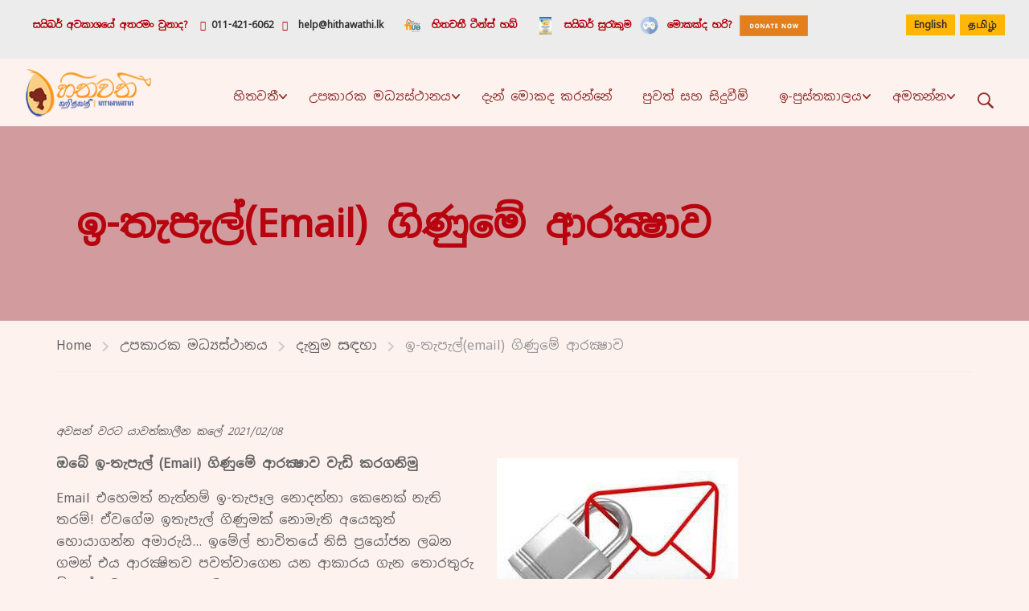

--- FILE ---
content_type: text/html; charset=UTF-8
request_url: https://www.hithawathi.lk/si/help-center-si/knowledge-base-si/safety-on-your-email/
body_size: 45220
content:
<!DOCTYPE html>
<html itemscope itemtype="http://schema.org/WebPage" lang="si-LK" xmlns:og="http://opengraphprotocol.org/schema/" xmlns:fb="http://www.facebook.com/2008/fbml">
<head>
	<meta charset="UTF-8">
	<meta name="viewport" content="width=device-width, initial-scale=1">
	<meta name="description" content="Hithawathi - Your Confidante in Cyberspace">
	<meta name="robots" content="index, follow"> 
	

<!--<meta property="og:description" content="'Hithawathi' is a Supporter, a Listener, a Counselor to Internet users, especially for minors, teenagers, young girls and women. A project powered by LK Domain Registry." />

<meta property="og:url"content="https://www.hithawathi.lk/" />
<meta property="og:title" content="Hithawathi - Your Confidante in Cyberspace" />-->

	<link rel="profile" href="http://gmpg.org/xfn/11">
	<link rel="pingback" href="https://www.hithawathi.lk/xmlrpc.php">
	<link href="https://fonts.googleapis.com/css2?family=Noto+Sans+Sinhala:wght@300;400&display=swap" rel="stylesheet">
<link href="https://fonts.googleapis.com/css2?family=Abhaya+Libre:wght@400;500;600;700;800&display=swap" rel="stylesheet">
	<link rel="preconnect" href="https://fonts.googleapis.com">
<link rel="preconnect" href="https://fonts.gstatic.com" crossorigin>
<link href="https://fonts.googleapis.com/css2?family=Tiro+Tamil:ital@0;1&display=swap" rel="stylesheet">
	
		<title>ඉ-තැපැල්(email) ගිණුමේ ආරක්‍ෂාව &#8211; හිතවතී</title>
<meta name='robots' content='max-image-preview:large' />
<link rel="alternate" href="https://www.hithawathi.lk/help-centre/knowledge-base/safety-on-your-email/" hreflang="en" />
<link rel="alternate" href="https://www.hithawathi.lk/si/help-center-si/knowledge-base-si/safety-on-your-email/" hreflang="si" />
<link rel="alternate" href="https://www.hithawathi.lk/ta/help-center-ta/knowledge-base-ta/safety-on-your-email-ta/" hreflang="ta" />
<link rel='dns-prefetch' href='//www.hithawathi.lk' />
<link rel="alternate" type="application/rss+xml" title="හිතවතී &raquo; Feed" href="https://www.hithawathi.lk/si/feed/" />
<link rel="alternate" type="application/rss+xml" title="හිතවතී &raquo; Comments Feed" href="https://www.hithawathi.lk/si/comments/feed/" />
<link rel="alternate" title="oEmbed (JSON)" type="application/json+oembed" href="https://www.hithawathi.lk/wp-json/oembed/1.0/embed?url=https%3A%2F%2Fwww.hithawathi.lk%2Fsi%2Fhelp-center-si%2Fknowledge-base-si%2Fsafety-on-your-email%2F&#038;lang=si" />
<link rel="alternate" title="oEmbed (XML)" type="text/xml+oembed" href="https://www.hithawathi.lk/wp-json/oembed/1.0/embed?url=https%3A%2F%2Fwww.hithawathi.lk%2Fsi%2Fhelp-center-si%2Fknowledge-base-si%2Fsafety-on-your-email%2F&#038;format=xml&#038;lang=si" />
<meta property="fb:app_id" content="" /><meta property="og:title" content="ඉ-තැපැල්(email) ගිණුමේ ආරක්‍ෂාව"/><meta property="og:type" content="article"/><meta property="og:url" content="https://www.hithawathi.lk/si/help-center-si/knowledge-base-si/safety-on-your-email/"/><meta property="og:site_name" content="Hithawathi"/><meta property="og:image" content="https://www.hithawathi.lk/wp-content/uploads/2020/10/safety-email-300x300.jpg"/><style id='wp-img-auto-sizes-contain-inline-css' type='text/css'>
img:is([sizes=auto i],[sizes^="auto," i]){contain-intrinsic-size:3000px 1500px}
/*# sourceURL=wp-img-auto-sizes-contain-inline-css */
</style>
<style id='wp-block-library-inline-css' type='text/css'>
:root{--wp-block-synced-color:#7a00df;--wp-block-synced-color--rgb:122,0,223;--wp-bound-block-color:var(--wp-block-synced-color);--wp-editor-canvas-background:#ddd;--wp-admin-theme-color:#007cba;--wp-admin-theme-color--rgb:0,124,186;--wp-admin-theme-color-darker-10:#006ba1;--wp-admin-theme-color-darker-10--rgb:0,107,160.5;--wp-admin-theme-color-darker-20:#005a87;--wp-admin-theme-color-darker-20--rgb:0,90,135;--wp-admin-border-width-focus:2px}@media (min-resolution:192dpi){:root{--wp-admin-border-width-focus:1.5px}}.wp-element-button{cursor:pointer}:root .has-very-light-gray-background-color{background-color:#eee}:root .has-very-dark-gray-background-color{background-color:#313131}:root .has-very-light-gray-color{color:#eee}:root .has-very-dark-gray-color{color:#313131}:root .has-vivid-green-cyan-to-vivid-cyan-blue-gradient-background{background:linear-gradient(135deg,#00d084,#0693e3)}:root .has-purple-crush-gradient-background{background:linear-gradient(135deg,#34e2e4,#4721fb 50%,#ab1dfe)}:root .has-hazy-dawn-gradient-background{background:linear-gradient(135deg,#faaca8,#dad0ec)}:root .has-subdued-olive-gradient-background{background:linear-gradient(135deg,#fafae1,#67a671)}:root .has-atomic-cream-gradient-background{background:linear-gradient(135deg,#fdd79a,#004a59)}:root .has-nightshade-gradient-background{background:linear-gradient(135deg,#330968,#31cdcf)}:root .has-midnight-gradient-background{background:linear-gradient(135deg,#020381,#2874fc)}:root{--wp--preset--font-size--normal:16px;--wp--preset--font-size--huge:42px}.has-regular-font-size{font-size:1em}.has-larger-font-size{font-size:2.625em}.has-normal-font-size{font-size:var(--wp--preset--font-size--normal)}.has-huge-font-size{font-size:var(--wp--preset--font-size--huge)}.has-text-align-center{text-align:center}.has-text-align-left{text-align:left}.has-text-align-right{text-align:right}.has-fit-text{white-space:nowrap!important}#end-resizable-editor-section{display:none}.aligncenter{clear:both}.items-justified-left{justify-content:flex-start}.items-justified-center{justify-content:center}.items-justified-right{justify-content:flex-end}.items-justified-space-between{justify-content:space-between}.screen-reader-text{border:0;clip-path:inset(50%);height:1px;margin:-1px;overflow:hidden;padding:0;position:absolute;width:1px;word-wrap:normal!important}.screen-reader-text:focus{background-color:#ddd;clip-path:none;color:#444;display:block;font-size:1em;height:auto;left:5px;line-height:normal;padding:15px 23px 14px;text-decoration:none;top:5px;width:auto;z-index:100000}html :where(.has-border-color){border-style:solid}html :where([style*=border-top-color]){border-top-style:solid}html :where([style*=border-right-color]){border-right-style:solid}html :where([style*=border-bottom-color]){border-bottom-style:solid}html :where([style*=border-left-color]){border-left-style:solid}html :where([style*=border-width]){border-style:solid}html :where([style*=border-top-width]){border-top-style:solid}html :where([style*=border-right-width]){border-right-style:solid}html :where([style*=border-bottom-width]){border-bottom-style:solid}html :where([style*=border-left-width]){border-left-style:solid}html :where(img[class*=wp-image-]){height:auto;max-width:100%}:where(figure){margin:0 0 1em}html :where(.is-position-sticky){--wp-admin--admin-bar--position-offset:var(--wp-admin--admin-bar--height,0px)}@media screen and (max-width:600px){html :where(.is-position-sticky){--wp-admin--admin-bar--position-offset:0px}}

/*# sourceURL=wp-block-library-inline-css */
</style><style id='global-styles-inline-css' type='text/css'>
:root{--wp--preset--aspect-ratio--square: 1;--wp--preset--aspect-ratio--4-3: 4/3;--wp--preset--aspect-ratio--3-4: 3/4;--wp--preset--aspect-ratio--3-2: 3/2;--wp--preset--aspect-ratio--2-3: 2/3;--wp--preset--aspect-ratio--16-9: 16/9;--wp--preset--aspect-ratio--9-16: 9/16;--wp--preset--color--black: #000000;--wp--preset--color--cyan-bluish-gray: #abb8c3;--wp--preset--color--white: #ffffff;--wp--preset--color--pale-pink: #f78da7;--wp--preset--color--vivid-red: #cf2e2e;--wp--preset--color--luminous-vivid-orange: #ff6900;--wp--preset--color--luminous-vivid-amber: #fcb900;--wp--preset--color--light-green-cyan: #7bdcb5;--wp--preset--color--vivid-green-cyan: #00d084;--wp--preset--color--pale-cyan-blue: #8ed1fc;--wp--preset--color--vivid-cyan-blue: #0693e3;--wp--preset--color--vivid-purple: #9b51e0;--wp--preset--color--primary: #dfa323;--wp--preset--color--title: #333;--wp--preset--color--sub-title: #999;--wp--preset--color--border-input: #ddd;--wp--preset--gradient--vivid-cyan-blue-to-vivid-purple: linear-gradient(135deg,rgb(6,147,227) 0%,rgb(155,81,224) 100%);--wp--preset--gradient--light-green-cyan-to-vivid-green-cyan: linear-gradient(135deg,rgb(122,220,180) 0%,rgb(0,208,130) 100%);--wp--preset--gradient--luminous-vivid-amber-to-luminous-vivid-orange: linear-gradient(135deg,rgb(252,185,0) 0%,rgb(255,105,0) 100%);--wp--preset--gradient--luminous-vivid-orange-to-vivid-red: linear-gradient(135deg,rgb(255,105,0) 0%,rgb(207,46,46) 100%);--wp--preset--gradient--very-light-gray-to-cyan-bluish-gray: linear-gradient(135deg,rgb(238,238,238) 0%,rgb(169,184,195) 100%);--wp--preset--gradient--cool-to-warm-spectrum: linear-gradient(135deg,rgb(74,234,220) 0%,rgb(151,120,209) 20%,rgb(207,42,186) 40%,rgb(238,44,130) 60%,rgb(251,105,98) 80%,rgb(254,248,76) 100%);--wp--preset--gradient--blush-light-purple: linear-gradient(135deg,rgb(255,206,236) 0%,rgb(152,150,240) 100%);--wp--preset--gradient--blush-bordeaux: linear-gradient(135deg,rgb(254,205,165) 0%,rgb(254,45,45) 50%,rgb(107,0,62) 100%);--wp--preset--gradient--luminous-dusk: linear-gradient(135deg,rgb(255,203,112) 0%,rgb(199,81,192) 50%,rgb(65,88,208) 100%);--wp--preset--gradient--pale-ocean: linear-gradient(135deg,rgb(255,245,203) 0%,rgb(182,227,212) 50%,rgb(51,167,181) 100%);--wp--preset--gradient--electric-grass: linear-gradient(135deg,rgb(202,248,128) 0%,rgb(113,206,126) 100%);--wp--preset--gradient--midnight: linear-gradient(135deg,rgb(2,3,129) 0%,rgb(40,116,252) 100%);--wp--preset--font-size--small: 13px;--wp--preset--font-size--medium: 20px;--wp--preset--font-size--large: 28px;--wp--preset--font-size--x-large: 42px;--wp--preset--font-size--normal: 15px;--wp--preset--font-size--huge: 36px;--wp--preset--spacing--20: 0.44rem;--wp--preset--spacing--30: 0.67rem;--wp--preset--spacing--40: 1rem;--wp--preset--spacing--50: 1.5rem;--wp--preset--spacing--60: 2.25rem;--wp--preset--spacing--70: 3.38rem;--wp--preset--spacing--80: 5.06rem;--wp--preset--shadow--natural: 6px 6px 9px rgba(0, 0, 0, 0.2);--wp--preset--shadow--deep: 12px 12px 50px rgba(0, 0, 0, 0.4);--wp--preset--shadow--sharp: 6px 6px 0px rgba(0, 0, 0, 0.2);--wp--preset--shadow--outlined: 6px 6px 0px -3px rgb(255, 255, 255), 6px 6px rgb(0, 0, 0);--wp--preset--shadow--crisp: 6px 6px 0px rgb(0, 0, 0);}:where(.is-layout-flex){gap: 0.5em;}:where(.is-layout-grid){gap: 0.5em;}body .is-layout-flex{display: flex;}.is-layout-flex{flex-wrap: wrap;align-items: center;}.is-layout-flex > :is(*, div){margin: 0;}body .is-layout-grid{display: grid;}.is-layout-grid > :is(*, div){margin: 0;}:where(.wp-block-columns.is-layout-flex){gap: 2em;}:where(.wp-block-columns.is-layout-grid){gap: 2em;}:where(.wp-block-post-template.is-layout-flex){gap: 1.25em;}:where(.wp-block-post-template.is-layout-grid){gap: 1.25em;}.has-black-color{color: var(--wp--preset--color--black) !important;}.has-cyan-bluish-gray-color{color: var(--wp--preset--color--cyan-bluish-gray) !important;}.has-white-color{color: var(--wp--preset--color--white) !important;}.has-pale-pink-color{color: var(--wp--preset--color--pale-pink) !important;}.has-vivid-red-color{color: var(--wp--preset--color--vivid-red) !important;}.has-luminous-vivid-orange-color{color: var(--wp--preset--color--luminous-vivid-orange) !important;}.has-luminous-vivid-amber-color{color: var(--wp--preset--color--luminous-vivid-amber) !important;}.has-light-green-cyan-color{color: var(--wp--preset--color--light-green-cyan) !important;}.has-vivid-green-cyan-color{color: var(--wp--preset--color--vivid-green-cyan) !important;}.has-pale-cyan-blue-color{color: var(--wp--preset--color--pale-cyan-blue) !important;}.has-vivid-cyan-blue-color{color: var(--wp--preset--color--vivid-cyan-blue) !important;}.has-vivid-purple-color{color: var(--wp--preset--color--vivid-purple) !important;}.has-black-background-color{background-color: var(--wp--preset--color--black) !important;}.has-cyan-bluish-gray-background-color{background-color: var(--wp--preset--color--cyan-bluish-gray) !important;}.has-white-background-color{background-color: var(--wp--preset--color--white) !important;}.has-pale-pink-background-color{background-color: var(--wp--preset--color--pale-pink) !important;}.has-vivid-red-background-color{background-color: var(--wp--preset--color--vivid-red) !important;}.has-luminous-vivid-orange-background-color{background-color: var(--wp--preset--color--luminous-vivid-orange) !important;}.has-luminous-vivid-amber-background-color{background-color: var(--wp--preset--color--luminous-vivid-amber) !important;}.has-light-green-cyan-background-color{background-color: var(--wp--preset--color--light-green-cyan) !important;}.has-vivid-green-cyan-background-color{background-color: var(--wp--preset--color--vivid-green-cyan) !important;}.has-pale-cyan-blue-background-color{background-color: var(--wp--preset--color--pale-cyan-blue) !important;}.has-vivid-cyan-blue-background-color{background-color: var(--wp--preset--color--vivid-cyan-blue) !important;}.has-vivid-purple-background-color{background-color: var(--wp--preset--color--vivid-purple) !important;}.has-black-border-color{border-color: var(--wp--preset--color--black) !important;}.has-cyan-bluish-gray-border-color{border-color: var(--wp--preset--color--cyan-bluish-gray) !important;}.has-white-border-color{border-color: var(--wp--preset--color--white) !important;}.has-pale-pink-border-color{border-color: var(--wp--preset--color--pale-pink) !important;}.has-vivid-red-border-color{border-color: var(--wp--preset--color--vivid-red) !important;}.has-luminous-vivid-orange-border-color{border-color: var(--wp--preset--color--luminous-vivid-orange) !important;}.has-luminous-vivid-amber-border-color{border-color: var(--wp--preset--color--luminous-vivid-amber) !important;}.has-light-green-cyan-border-color{border-color: var(--wp--preset--color--light-green-cyan) !important;}.has-vivid-green-cyan-border-color{border-color: var(--wp--preset--color--vivid-green-cyan) !important;}.has-pale-cyan-blue-border-color{border-color: var(--wp--preset--color--pale-cyan-blue) !important;}.has-vivid-cyan-blue-border-color{border-color: var(--wp--preset--color--vivid-cyan-blue) !important;}.has-vivid-purple-border-color{border-color: var(--wp--preset--color--vivid-purple) !important;}.has-vivid-cyan-blue-to-vivid-purple-gradient-background{background: var(--wp--preset--gradient--vivid-cyan-blue-to-vivid-purple) !important;}.has-light-green-cyan-to-vivid-green-cyan-gradient-background{background: var(--wp--preset--gradient--light-green-cyan-to-vivid-green-cyan) !important;}.has-luminous-vivid-amber-to-luminous-vivid-orange-gradient-background{background: var(--wp--preset--gradient--luminous-vivid-amber-to-luminous-vivid-orange) !important;}.has-luminous-vivid-orange-to-vivid-red-gradient-background{background: var(--wp--preset--gradient--luminous-vivid-orange-to-vivid-red) !important;}.has-very-light-gray-to-cyan-bluish-gray-gradient-background{background: var(--wp--preset--gradient--very-light-gray-to-cyan-bluish-gray) !important;}.has-cool-to-warm-spectrum-gradient-background{background: var(--wp--preset--gradient--cool-to-warm-spectrum) !important;}.has-blush-light-purple-gradient-background{background: var(--wp--preset--gradient--blush-light-purple) !important;}.has-blush-bordeaux-gradient-background{background: var(--wp--preset--gradient--blush-bordeaux) !important;}.has-luminous-dusk-gradient-background{background: var(--wp--preset--gradient--luminous-dusk) !important;}.has-pale-ocean-gradient-background{background: var(--wp--preset--gradient--pale-ocean) !important;}.has-electric-grass-gradient-background{background: var(--wp--preset--gradient--electric-grass) !important;}.has-midnight-gradient-background{background: var(--wp--preset--gradient--midnight) !important;}.has-small-font-size{font-size: var(--wp--preset--font-size--small) !important;}.has-medium-font-size{font-size: var(--wp--preset--font-size--medium) !important;}.has-large-font-size{font-size: var(--wp--preset--font-size--large) !important;}.has-x-large-font-size{font-size: var(--wp--preset--font-size--x-large) !important;}
/*# sourceURL=global-styles-inline-css */
</style>

<style id='classic-theme-styles-inline-css' type='text/css'>
/*! This file is auto-generated */
.wp-block-button__link{color:#fff;background-color:#32373c;border-radius:9999px;box-shadow:none;text-decoration:none;padding:calc(.667em + 2px) calc(1.333em + 2px);font-size:1.125em}.wp-block-file__button{background:#32373c;color:#fff;text-decoration:none}
/*# sourceURL=/wp-includes/css/classic-themes.min.css */
</style>
<link rel='stylesheet' id='contact-form-7-css' href='https://www.hithawathi.lk/wp-content/plugins/contact-form-7/includes/css/styles.css?ver=6.1.4' type='text/css' media='all' />
<link rel='stylesheet' id='tp-portfolio-style-css' href='https://www.hithawathi.lk/wp-content/plugins/tp-portfolio/assets/css/style.css?ver=2.0.0' type='text/css' media='all' />
<link rel='stylesheet' id='h5p-plugin-styles-css' href='https://www.hithawathi.lk/wp-content/plugins/h5p/h5p-php-library/styles/h5p.css?ver=1.16.2' type='text/css' media='all' />
<link rel='stylesheet' id='thim-parent-style-css' href='https://www.hithawathi.lk/wp-content/themes/eduma/style.css?ver=12667b41499438548bcfc2a50ab0786a' type='text/css' media='all' />
<link rel='stylesheet' id='thim-style-css' href='https://www.hithawathi.lk/wp-content/themes/eduma-child/style.css?ver=5.8.1' type='text/css' media='all' />
<style id='thim-style-inline-css' type='text/css'>
:root{--thim-body-primary-color:#dfa323;--thim-body-secondary-color:#f5c450;--thim-button-text-color:#333;--thim-button-hover-color:#dd9933;--thim-border-color:#eee;--thim-placeholder-color:#999;--top-info-course-background_color:#273044;--top-info-course-text_color:#fff;--thim-footer-font-title-variant:700;--thim-footer-font-title-font-size:14px;--thim-footer-font-title-line-height:40px;--thim-footer-font-title-text-transform:uppercase;--thim-top-heading-title-align:left;--thim-top-heading-title-font-size-desktop:48px;--thim-top-heading-title-font-size-mobile:35px;--thim-top-heading-title-font-text-transform:uppercase;--thim-top-heading-title-font-weight:bold;--thim-top-heading-padding-top:90px;--thim-top-heading-padding-bottom:90px;--thim-top-heading-padding-top-mobile:50px;--thim-top-heading-padding-bottom-mobile:50px;--thim-breacrumb-font-size:1em;--thim-breacrumb-color:#666;--thim-course-price-color:#f24c0a;--thim-width-logo:160px;--thim-bg-color-toolbar:#ececec;--thim-text-color-toolbar:#333131;--thim-link-color-toolbar:#333131;--thim-link-hover-color-toolbar:#333131;--thim-toolbar-variant:600;--thim-toolbar-font-size:12px;--thim-toolbar-line-height:30px;--thim-toolbar-text-transform:none;--thim-toolbar-border-type:dashed;--thim-toolbar-border-size:1px;--thim-link-color-toolbar-border-button:#ddd;--thim-bg-main-menu-color:#fef2ef;--thim-main-menu-variant:regular;--thim-main-menu-font-size:15px;--thim-main-menu-line-height:1.3em;--thim-main-menu-text-transform:uppercase;--thim-main-menu-font-weight:600;--thim-main-menu-text-color:#8f2e2a;--thim_main_menu_text_color_rgb:143,46,42;--thim-main-menu-text-hover-color:#601c1a;--thim-sticky-bg-main-menu-color:#fef2ef;--thim-sticky-main-menu-text-color:#8f2e2a;--thim_sticky_main_menu_text_color_rgb:143,46,42;--thim-sticky-main-menu-text-hover-color:#601c1a;--thim-sub-menu-bg-color:#ffffe6;--thim-sub-menu-border-color:rgba(43,43,43,0);--thim-sub-menu-text-color:#8f2e2a;--thim-sub-menu-text-color-hover:#601c1a;--thim-bg-mobile-menu-color:#ffffe6;--thim-mobile-menu-text-color:#8f2e2a;--thim_mobile_menu_text_color_rgb:143,46,42;--thim-mobile-menu-text-hover-color:#601c1a;--thim-bg-switch-layout-style:#f5f5f5;--thim-padding-switch-layout-style:10px;--thim-font-body-font-family:Roboto;--thim-font-body-variant:regular;--thim-font-body-font-size:16px;--thim-font-body-line-height:1.7em;--thim-font-body-color:#666;--thim-font-title-font-family:Roboto;--thim-font-title-color:#333333;--thim-font-title-variant:700;--thim-font-h1-font-size:36px;--thim-font-h1-line-height:1.6em;--thim-font-h1-text-transform:none;--thim-font-h2-font-size:28px;--thim-font-h2-line-height:1.6em;--thim-font-h2-text-transform:none;--thim-font-h3-font-size:24px;--thim-font-h3-line-height:1.6em;--thim-font-h3-text-transform:none;--thim-font-h4-font-size:18px;--thim-font-h4-line-height:1.6em;--thim-font-h4-text-transform:none;--thim-font-h4-variant:regular;--thim-font-h5-font-size:16px;--thim-font-h5-line-height:1.6em;--thim-font-h5-text-transform:none;--thim-font-h5-variant:regular;--thim-font-h6-font-size:16px;--thim-font-h6-line-height:1.4em;--thim-font-h6-text-transform:none;--thim-font-h6-variant:regular;--thim-font-title-sidebar-font-size:18px;--thim-font-title-sidebar-line-height:1.4em;--thim-font-title-sidebar-text-transform:uppercase;--thim-font-button-variant:regular;--thim-font-button-font-size:13px;--thim-font-button-line-height:1.6em;--thim-font-button-text-transform:uppercase;--thim-preload-style-background:#ffffff;--thim-preload-style-color:#ffb606;--thim-footer-bg-color:#ececec;--thim-footer-color-title:#333131;--thim-footer-color-text:#333131;--thim-footer-color-link:#333131;--thim-footer-color-hover:#dfa323;--thim-padding-content-pdtop-desktop:60px;--thim-padding-content-pdbottom-desktop:60px;--thim-padding-content-pdtop-mobile:40px;--thim-padding-content-pdbottom-mobile:40px;--thim-copyright-bg-color:#111111;--thim-copyright-text-color:#999999;--thim-copyright-border-color:#222;--thim-bg-pattern:url("../wp-content/themes/eduma/images/patterns/pattern1.png");--thim-bg-repeat:no-repeat;--thim-bg-position:left;--thim-bg-attachment:inherit;--thim-bg-size:inherit;--thim-footer-bg-repeat:no-repeat;--thim-footer-bg-position:center center;--thim-footer-bg-size:inherit;--thim-footer-bg-attachment:inherit;--thim-body-bg-color:#fef2ef;--nav-mobile-color-background:#ffffff;--nav-mobile-color-text:#333;--nav-mobile-color-hover:#ffb606;}
/** CSS Custom VC */
.footer-bottom .thim-bg-overlay-color-half {
	background-size: cover;
	background-position: center center
}

.footer-bottom .thim-bg-overlay-color-half .widget_heading {
	margin-bottom: 30px
}

.vc_row.thim-bg-overlay:before {
	display: block
}

.vc_row.thim-bg-overlay.vc_parallax .vc_parallax-inner {
	z-index: -1
}

.vc_row.wpb_row {
	margin-bottom: 30px
}

.thim-style-content-new-1 .vc_row.wpb_row {
	margin-bottom: 0
}

.thim-style-content-new-1 .vc_row.wpb_row.vc_parallax {
	overflow: hidden
}

.thim-style-content-new-1 .vc_parallax_right.vc_parallax {
	background-position-x: right;
	background-position-y: 10%;
	background-repeat: no-repeat;
	background-size: auto
}

.thim-style-content-new-1 .vc_parallax_right.vc_parallax .vc_parallax-inner {
	background-position-x: right;
	background-position-y: 30%;
	background-repeat: no-repeat;
	background-size: auto
}

.thim-style-content-new-1 .vc_parallax_left.vc_parallax {
	background-position-x: left;
	background-position-y: 85px;
	background-repeat: no-repeat;
	background-size: auto
}

.thim-style-content-new-1 .vc_parallax_left.vc_parallax .vc_parallax-inner {
	background-position-x: left;
	background-position-y: 280px;
	background-repeat: no-repeat;
	background-size: auto
}

body .wpb_text_column .thim-register-now-form {
	margin-bottom: 80px
}

.vc_row.wpb_row.thim-no-margin-top {
	margin-top: 0
}

.vc_row.wpb_row.thim-margin-top-10 {
	margin-top: 10px
}

.vc_row.wpb_row.thim-margin-top-20 {
	margin-top: 20px
}

.vc_row.wpb_row.thim-margin-top-30 {
	margin-top: 30px
}

.vc_row.wpb_row.thim-margin-top-40 {
	margin-top: 40px
}

.vc_row.wpb_row.thim-margin-top-50 {
	margin-top: 50px
}

.vc_row.wpb_row.thim-margin-top-60 {
	margin-top: 60px
}

.vc_row.wpb_row.thim-margin-top-70 {
	margin-top: 70px
}

.vc_row.wpb_row.thim-margin-top-80 {
	margin-top: 80px
}

.vc_row.wpb_row.thim-margin-top-90 {
	margin-top: 90px
}

.vc_row.wpb_row.thim-margin-top-100 {
	margin-top: 100px
}

.vc_row.wpb_row.thim-no-margin-bottom {
	margin-bottom: 0
}

.vc_row.wpb_row.thim-margin-bottom-10 {
	margin-bottom: 10px
}

.vc_row.wpb_row.thim-margin-bottom-20 {
	margin-bottom: 20px
}

.vc_row.wpb_row.thim-margin-bottom-30 {
	margin-bottom: 30px
}

.vc_row.wpb_row.thim-margin-bottom-40 {
	margin-bottom: 40px
}

.vc_row.wpb_row.thim-margin-bottom-50 {
	margin-bottom: 50px
}

.vc_row.wpb_row.thim-margin-bottom-60 {
	margin-bottom: 60px
}

.vc_row.wpb_row.thim-margin-bottom-70 {
	margin-bottom: 70px
}

.vc_row.wpb_row.thim-margin-bottom-80 {
	margin-bottom: 80px
}

.vc_row.wpb_row.thim-margin-bottom-90 {
	margin-bottom: 90px
}

.vc_row.wpb_row.thim-margin-bottom-100 {
	margin-bottom: 100px
}

body .wpcf7-form .your-email, body .wpcf7-form .your-name {
	margin-bottom: 20px
}

body .thim-get-100s {
	padding-bottom: 30px
}

body .lp_pmpro_courses_by_level .level-wrap {
	margin-bottom: 50px
}

#main-content .thim-about-us-quote hr {
	margin-bottom: 38px
}

.vc_tta-container[data-vc-action*=collapse] > h2 {
	line-height: 30px;
	margin: 0;
	font-size: 22px;
	font-weight: 700;
	position: relative;
	padding-bottom: 22px;
	margin-bottom: 46px;
	text-transform: none;
	text-align: center
}

.vc_tta-container[data-vc-action*=collapse] > h2:after {
	content: '';
	width: 35px;
	height: 1px;
	left: 0;
	right: 0;
	margin: auto;
	background: #333;
	position: absolute;
	bottom: 0
}

body .vc_tta-color-grey.vc_tta-style-classic .vc_tta-panel {
	margin-bottom: 6px
}

body .vc_tta-color-grey.vc_tta-style-classic .vc_tta-panel .vc_tta-panel-heading {
	background: 0 0;
	border: none;
	margin: 0
}

body .vc_tta-color-grey.vc_tta-style-classic .vc_tta-panel .vc_tta-panel-heading:hover {
	background: 0 0;
	border: none
}

body .vc_tta-color-grey.vc_tta-style-classic .vc_tta-panel.vc_active .vc_tta-panel-heading {
	background: 0 0;
	border: none
}

body .vc_tta-color-grey.vc_tta-style-classic .vc_tta-panel .vc_tta-panel-body {
	background: 0 0;
	border-top: 0;
	border-color: #eee
}

body .vc_tta.vc_general .vc_tta-panel-title {
	border: 1px solid #e5e5e5;
	line-height: 30px;
	margin: 0;
	padding-left: 25px;
	background: 0 0
}

body .vc_tta.vc_general .vc_tta-panel-title > a {
	line-height: 30px;
	display: block;
	font-size: 15px;
	font-weight: 700;
	padding: 0 10px 0 15px !important;
	position: relative;
	color: #666
}

body .vc_tta.vc_general .vc_tta-panel-title > a:before {
	width: 5px;
	height: 5px;
	content: '';
	background: #666;
	border-radius: 50%;
	position: absolute;
	top: 13px;
	left: 0;
	margin: auto
}

body .vc_tta.vc_tta-accordion .vc_tta-controls-icon-position-left .vc_tta-controls-icon {
	right: 10px;
	left: auto;
	font-size: 15px;
	line-height: 30px;
	float: right;
	position: absolute;
	height: 8px;
	width: 8px;
	top: 16px
}

.wpb-js-composer .vc_tta.vc_tta-accordion .vc_tta-controls-icon-position-left .vc_tta-controls-icon {
	left: auto
}

#main .become-teacher-form ul li input {
	margin-bottom: 10px
}

#main .vc_tta.vc_tta-spacing-1 .vc_tta-tab {
	border: none
}

#main .vc_tta-tabs.vc_general .vc_tta-panels {
	padding: 60px 30px;
	background: 0 0;
	border: 1px solid #eee;
	border-radius: 0
}

body .thim-apply-as-intructor {
	float: none
}

body .vc_tta.vc_tta-spacing-1 {
	line-height: 26px
}

body .vc_tta.vc_tta-spacing-1 .vc_tta-tabs-container {
	margin: 0
}

body .vc_tta.vc_tta-spacing-1 .vc_tta-tabs-list {
	width: 100%;
	margin: 0
}

body .vc_tta.vc_tta-spacing-1 .vc_tta-tab {
	margin: 0;
	position: relative;
	overflow: hidden;
	float: left;
	height: 50px;
	width: 33.3333333%
}

body .vc_tta.vc_tta-spacing-1.vc_tta-tabs-position-left .vc_tta-tabs-list {
	display: block;
	height: auto;
	margin: 0
}

body .vc_tta.vc_tta-spacing-1.vc_tta-tabs-position-left .vc_tta-tab {
	width: 100%
}

body .vc_tta.vc_tta-spacing-1.vc_tta-tabs-position-left .vc_tta-tab a {
	margin-right: 0
}

body .vc_tta.vc_tta-spacing-1.vc_tta-tabs-position-left .vc_tta-tab.vc_active:after {
	background-color: #eee
}

body .vc_tta.vc_tta-spacing-1.vc_tta-tabs-position-left .vc_tta-tab:before {
	left: auto;
	right: 0;
	width: 4px;
	height: auto;
	bottom: 0
}

body .vc_tta.vc_tta-spacing-1 .vc_tta-tab:before {
	content: '';
	position: absolute;
	left: 0;
	right: 3px;
	top: 0;
	height: 4px;
	z-index: 10;
	background: 0 0
}

body .vc_tta.vc_tta-spacing-1 .vc_tta-tab:after {
	content: '';
	position: absolute;
	left: 0;
	right: 3px;
	bottom: 0;
	height: 1px;
	z-index: 10;
	background: #eee
}

body .vc_tta.vc_tta-spacing-1 .vc_tta-tab.vc_active:before {
	background: #ffb606
}

body .vc_tta.vc_tta-spacing-1 .vc_tta-tab.vc_active:after {
	background: #fff
}

body .vc_tta.vc_tta-spacing-1 .vc_tta-tab.vc_active a {
	background: 0 0 !important
}

body .vc_tta.vc_tta-spacing-1 .vc_tta-tab.vc_active a .fa {
	color: #ffb606
}

body .vc_tta.vc_tta-spacing-1 .vc_tta-tab:last-child:before {
	right: 0
}

body .vc_tta.vc_tta-spacing-1 .vc_tta-tab:last-child:after {
	right: 0
}

body .vc_tta.vc_tta-spacing-1 .vc_tta-tab:last-child a {
	margin-right: 0
}

body .vc_tta.vc_tta-spacing-1 .vc_tta-tab a {
	color: #333;
	border-radius: 0;
	margin-right: 3px;
	border: 1px solid #eee;
	border-bottom: 0 !important;
	font-size: 13px;
	font-weight: 700;
	background: #f9f9f9;
	line-height: 29px;
	white-space: nowrap;
	overflow: hidden;
	text-overflow: ellipsis;
	padding: 10px 15px
}

body .vc_tta.vc_tta-spacing-1 .vc_tta-tab a:hover {
	background: #f9f9f9;
	border-color: #eee
}

body .vc_tta.vc_tta-spacing-1 .vc_tta-tab a .fa {
	font-size: 13px
}

body footer#colophon .thim-social {
	margin-top: 30px
}

.thim-bg-overlay-color:before {
	display: block !important
}

.thim-welcome-university > .vc_column_container:first-child > .vc_column-inner {
	position: relative
}

.thim-welcome-university > .vc_column_container:first-child > .vc_column-inner:before {
	content: '';
	position: absolute;
	top: 52px;
	bottom: 0;
	right: 0;
	width: 1px;
	height: auto;
	background: #eee;
	display: block
}

body .thim-best-industry.vc_row {
	margin-bottom: 80px
}

body .thim-bg-pattern:after, body .thim-bg-pattern:before {
	display: block
}

body .navbar-nav > li > .submenu-widget .thim-megamenu-vc.widget {
	float: left;
	padding-top: 0
}

.navbar-nav > li > .submenu-widget .thim-megamenu-vc.widget .widget-title, .navbar-nav > li > .submenu-widget .thim-megamenu-vc.widget .widgettitle {
	text-transform: uppercase;
	font-size: 14px;
	font-weight: 700;
	line-height: 25px;
	margin: 0;
	margin-bottom: 10px
}

.navbar-nav > li > .submenu-widget .thim-megamenu-vc.widget.widget_nav_menu {
	padding-left: 15px;
	padding-right: 30px;
	width: 31%
}

.navbar-nav > li > .submenu-widget .thim-megamenu-vc.widget.widget_courses {
	padding-left: 30px;
	padding-right: 30px;
	border-right: 1px solid #eee;
	border-left: 1px solid #eee;
	width: 31%
}

.navbar-nav > li > .submenu-widget .thim-megamenu-vc.widget.widget_single-images {
	width: 38%;
	padding-left: 30px;
	padding-right: 15px
}

.navbar-nav > li > .submenu-widget .thim-megamenu-vc.widget.widget_single-images img {
	margin-bottom: 10px
}

body .navbar-nav > li > .submenu-widget.sub-menu {
	padding-top: 30px
}

footer#colophon .footer {
	padding-top: 55px;
	padding-bottom: 35px
}

.thim-search-light-style > .wpb_column.vc_column_container {
	padding-top: 38px;
	padding-bottom: 34px;
	position: relative;
	transform: translate(0, -150px);
	-webkit-transform: translate(0, -150px);
	-moz-transform: translate(0, -150px);
	-ms-transform: translate(0, -150px);
	-o-transform: translate(0, -150px);
	top: 50%;
	left: 0;
	right: 0;
	float: none
}

.thim-search-light-style > .wpb_column.vc_column_container > div {
	position: relative
}

.thim-search-light-style > .wpb_column.vc_column_container:before {
	background: rgba(0, 0, 0, .7);
	content: '';
	position: absolute;
	left: 0;
	top: 0;
	bottom: 0;
	right: 0;
	max-width: 810px;
	margin: auto
}

body .thim-join-the-elite-group:before {
	display: block
}

.thim-widget-courses .thim-category-tabs.thim-course-grid {
	margin-top: -78px
}

@media (min-width: 768px) {
	.thim-row-vc-5-columns .vc_col-sm-2 {
		width: 20%
	}

	.thim-row-vc-5-columns .vc_col-sm-2.thim-col-last-hidden {
		display: none
	}
}

@media (max-width: 767px) {
	#main .vc_tta-tabs.vc_general .vc_tta-panels {
		padding: 0;
		border: none
	}
}

.header_v3_container .vc_row.wpb_row {
	margin-bottom: 0
}

footer#colophon .footer .row aside {
	padding-top: 0;
	padding-bottom: 0
}

.thim-demo-university-3 footer#colophon .footer, footer#colophon.thim-footer-university-3 .footer {
	padding-top: 55px;
	padding-bottom: 25px
}

footer#colophon.thim-footer-university-4 .footer {
	padding-top: 55px;
	padding-bottom: 55px
}

footer#colophon .widget_thim_layout_builder > .vc_row {
	margin-bottom: 0
}

.wpb_column.width-30 {
	width: 30%
}

.wpb_column.width-31 {
	width: 31%
}

.wpb_column.width-32 {
	width: 32%
}

.wpb_column.width-38 {
	width: 38%
}

.wpb_column.width-40 {
	width: 40%
}

.wpb_column.width-43 {
	width: 43%
}

.wpb_column.width-60 {
	width: 60%
}

.wpb_column.width-68 {
	width: 68%
}

.wpb_column.width-70 {
	width: 70%
}

.vc_row.row-sm-padding-left-210 {
	padding-left: 210px
}

@media (max-width: 768px) {
	.wpb_column.width-30, .wpb_column.width-32, .wpb_column.width-40, .wpb_column.width-43, .wpb_column.width-60, .wpb_column.width-68, .wpb_column.width-70 {
		width: 100%
	}

	.thim-demo-university-3 .footer .wpb_column.vc_column_container {
		text-align: center
	}

	.vc_row.row-sm-padding-left-210 {
		padding-left: 0
	}
}

.vc_row.thim-left-full-bg-secondary-color:before, .vc_row.thim-right-bg-secondary-color:before {
	display: block
}

.vc_row.thim-right-bg-secondary-color:before {
	width: calc(50% - 211px);
	width: -webkit-calc(50% - 211px);
	width: -moz-calc(50% - 211px)
}

body .thim-scholarships {
	padding: 0
}

.thim-welcome-university .thim-register-now-form .title i, .thim-welcome-university-2 .thim-register-now-form .title i {
	z-index: 5
}

.thim-register-now-form .title i {
	position: relative;
	font-style: normal
}

body.wpb-js-composer .vc_tta.vc_tta-accordion .vc_tta-controls-icon-position-left .vc_tta-controls-icon {
	right: 20px;
	left: auto
}

.vc_row[data-vc-full-width].thim-overflow-visible {
	overflow: visible
}

body .vc_tta.vc_tta-spacing-1 .vc_tta-tab .vc_active a .fa {
	color: var(--thim-body-primary-color, #ffb606)
}

body .vc_tta.vc_tta-spacing-1 .vc_tta-tab .vc_active:before, body .vc_tta.vc_general .vc_active .vc_tta-panel-title > a:before, body .vc_tta.vc_general .vc_tta-panel-title:hover > a:before {
	background-color: var(--thim-body-primary-color, #ffb606)
}

body .vc_tta.vc_general .vc_active .vc_tta-panel-title .vc_tta-controls-icon:before, body .vc_tta.vc_general .vc_active .vc_tta-panel-title .vc_tta-controls-icon:after, body .vc_tta.vc_general .vc_tta-panel-title:hover .vc_tta-controls-icon:before, body .vc_tta.vc_general .vc_tta-panel-title:hover .vc_tta-controls-icon:after {
	border-color: var(--thim-body-primary-color, #ffb606)
}

body .vc_tta.vc_tta-spacing-1 .vc_tta-tab a {
	color: var(--thim-font-title-color)
}

.vc_tta-container[data-vc-action*=collapse] > h2:after {
	background-color: var(--thim-font-title-color)
}

/** CSS RevSlider */
.thim_overlay_gradient .textwidget p,.thim_overlay_gradient_2 .textwidget p{margin-bottom:0}.thim_overlay_gradient .rev_slider li .slotholder,.thim_overlay_gradient_2 .rev_slider li .slotholder{position:relative}.thim_overlay_gradient .rev_slider li .slotholder:before,.thim_overlay_gradient_2 .rev_slider li .slotholder:before{background:#6020d2;background:-moz-linear-gradient(left,#6020d2 0%,#2e67f5 100%);background:-webkit-linear-gradient(left,#6020d2 0%,#2e67f5 100%);background:linear-gradient(to right,#6020d2 0%,#2e67f5 100%);filter:"progid:DXImageTransform.Microsoft.gradient(startColorstr='#6020d2', endColorstr='#2e67f5', GradientType=1)";content:"";position:absolute;left:0;top:0;width:100%;height:100%;filter:alpha(opacity=46);-ms-filter:"progid:DXImageTransform.Microsoft.Alpha(Opacity=46)";-webkit-opacity:0.46;-khtml-opacity:0.46;-moz-opacity:0.46;-ms-opacity:0.46;-o-opacity:0.46;opacity:0.46}.thim_overlay_gradient .rev_slider li .slotholder:after,.thim_overlay_gradient_2 .rev_slider li .slotholder:after{position:absolute;height:200px;width:100%;content:"";bottom:0;opacity:0.5;background:-moz-linear-gradient(top,rgba(125,185,232,0) 0%,rgb(0,0,0) 100%);background:-webkit-linear-gradient(top,rgba(125,185,232,0) 0%,rgb(0,0,0) 100%);background:linear-gradient(to bottom,rgba(125,185,232,0) 0%,rgb(0,0,0) 100%);filter:"progid:DXImageTransform.Microsoft.gradient(startColorstr='#007db9e8', endColorstr='#000000', GradientType=0)"}.thim_overlay_gradient .rev_slider li .thim-slider-button:hover,.thim_overlay_gradient_2 .rev_slider li .thim-slider-button:hover{color:#fff !important;background:#6020d2;background:-moz-linear-gradient(left,#6020d2 0%,#2e67f5 100%);background:-webkit-linear-gradient(left,#6020d2 0%,#2e67f5 100%);background:linear-gradient(to right,#6020d2 0%,#2e67f5 100%);filter:"progid:DXImageTransform.Microsoft.gradient(startColorstr='#6020d2', endColorstr='#2e67f5', GradientType=1)"}.thim_overlay_gradient rs-sbg-px>rs-sbg-wrap>rs-sbg.thim-overlayed:before,.thim_overlay_gradient rs-sbg-px>rs-sbg-wrap>rs-sbg:before,.thim_overlay_gradient_2 rs-sbg-px>rs-sbg-wrap>rs-sbg.thim-overlayed:before,.thim_overlay_gradient_2 rs-sbg-px>rs-sbg-wrap>rs-sbg:before{background:#6020d2;background:-moz-linear-gradient(left,#6020d2 0%,#2e67f5 100%);background:-webkit-linear-gradient(left,#6020d2 0%,#2e67f5 100%);background:linear-gradient(to right,#6020d2 0%,#2e67f5 100%);filter:"progid:DXImageTransform.Microsoft.gradient(startColorstr='#6020d2', endColorstr='#2e67f5', GradientType=1)";content:"";position:absolute;left:0;top:0;width:100%;height:100%;z-index:1;pointer-events:unset;filter:alpha(opacity=46);-ms-filter:"progid:DXImageTransform.Microsoft.Alpha(Opacity=46)";-webkit-opacity:0.46;-khtml-opacity:0.46;-moz-opacity:0.46;-ms-opacity:0.46;-o-opacity:0.46;opacity:0.46}.thim_overlay_gradient rs-layer-wrap>rs-loop-wrap>rs-mask-wrap>.rs-layer.thim-slider-button:hover,.thim_overlay_gradient_2 rs-layer-wrap>rs-loop-wrap>rs-mask-wrap>.rs-layer.thim-slider-button:hover{color:#fff !important;background:#6020d2;background:-moz-linear-gradient(left,#6020d2 0%,#2e67f5 100%);background:-webkit-linear-gradient(left,#6020d2 0%,#2e67f5 100%);background:linear-gradient(to right,#6020d2 0%,#2e67f5 100%);filter:"progid:DXImageTransform.Microsoft.gradient(startColorstr='#6020d2', endColorstr='#2e67f5', GradientType=1)"}.thim_overlay_gradient_2 .rev_slider li .slotholder{position:relative}.thim_overlay_gradient_2 .rev_slider li .slotholder:before{background:#6a11cb;background:-moz-linear-gradient(left,#6a11cb 0%,#2575fc 100%);background:-webkit-linear-gradient(left,#6a11cb 0%,#2575fc 100%);background:linear-gradient(to right,#6a11cb 0%,#2575fc 100%);filter:"progid:DXImageTransform.Microsoft.gradient(startColorstr='#6a11cb', endColorstr='#2575fc', GradientType=1)";filter:alpha(opacity=90);-ms-filter:"progid:DXImageTransform.Microsoft.Alpha(Opacity=90)";-webkit-opacity:0.9;-khtml-opacity:0.9;-moz-opacity:0.9;-ms-opacity:0.9;-o-opacity:0.9;opacity:0.9}.thim_overlay_gradient_2 rs-sbg-px>rs-sbg-wrap>rs-sbg.thim-overlayed:before{background:#6a11cb;background:-moz-linear-gradient(left,#6a11cb 0%,#2575fc 100%);background:-webkit-linear-gradient(left,#6a11cb 0%,#2575fc 100%);background:linear-gradient(to right,#6a11cb 0%,#2575fc 100%);filter:"progid:DXImageTransform.Microsoft.gradient(startColorstr='#6a11cb', endColorstr='#2575fc', GradientType=1)";filter:alpha(opacity=90);-ms-filter:"progid:DXImageTransform.Microsoft.Alpha(Opacity=90)";-webkit-opacity:0.9;-khtml-opacity:0.9;-moz-opacity:0.9;-ms-opacity:0.9;-o-opacity:0.9;opacity:0.9}.rev_slider .tp-tabs.hebe{border-top:1px solid rgba(255,255,255,0.2)}.rev_slider .tp-tabs.hebe .tp-tab-mask{width:1290px !important;left:auto !important;margin:0 auto;transform:matrix(1,0,0,1,0,0) !important;max-width:100% !important;bottom:auto;top:auto}.rev_slider .tp-tabs.hebe .tp-tab-mask .tp-tabs-inner-wrapper{width:100% !important}.rev_slider .tp-tabs.hebe .tp-tab-desc{font-weight:300}.rev_slider .tp-tabs.hebe .tp-tab{position:inherit;padding:45px 0;display:table-cell;padding-left:45px;padding-right:10px;width:25% !important;left:unset !important;opacity:1;border-top:4px solid transparent}.rev_slider .tp-tabs.hebe .tp-tab:before{content:"1";border:1px solid;position:absolute;border-radius:100%;left:0;margin-top:-15px;top:50%;color:#aaa;width:30px;line-height:30px;text-align:center}.rev_slider .tp-tabs.hebe .tp-tab>div{display:table-cell;line-height:20px;color:#aaaaaa;vertical-align:middle}.rev_slider .tp-tabs.hebe .tp-tab:hover>div,.rev_slider .tp-tabs.hebe .tp-tab:hover:before{color:#fff}.rev_slider .tp-tabs.hebe .tp-tab.selected{border-top:4px solid #fff}.rev_slider .tp-tabs.hebe .tp-tab.selected>div{color:#fff}.rev_slider .tp-tabs.hebe .tp-tab.selected:before{color:#fff}.rev_slider .tp-tabs.hebe .tp-tab:nth-child(2):before{content:"2"}.rev_slider .tp-tabs.hebe .tp-tab:nth-child(3):before{content:"3"}.rev_slider .tp-tabs.hebe .tp-tab:nth-child(4):before{content:"4"}.rev_slider .tp-tabs.hebe .tp-tab:nth-child(5):before{content:"5"}.tp-caption.rev-btn{-webkit-transition:all 0.3s !important;-khtml-transition:all 0.3s !important;-moz-transition:all 0.3s !important;-ms-transition:all 0.3s !important;-o-transition:all 0.3s !important;transition:all 0.3s !important}.rev-btn.thim-slider-button{color:var(--thim-button-text-color);background-color:var(--thim-body-primary-color,#ffb606)}.rev-btn.thim-slider-button:hover{background-color:var(--thim-button-hover-color);color:var(--thim-button-text-color)}.thim-demo-university-3 .rev-btn,.thim-demo-university-4 .rev-btn{font-family:var(--thim-font-body-font-family)}.revslider-initialised .tp-tabs.hebe{border-top:1px solid rgba(255,255,255,0.2)}.revslider-initialised .tp-tabs.hebe .tp-tab-mask{width:1392px !important;left:auto !important;margin:0 auto;transform:matrix(1,0,0,1,0,0) !important;max-width:100% !important;bottom:auto;top:auto}.revslider-initialised .tp-tabs.hebe .tp-tab-mask .tp-tabs-inner-wrapper{width:100% !important;display:flex}.revslider-initialised .tp-tabs.hebe .tp-tab-desc{font-weight:300}.revslider-initialised .tp-tabs.hebe .tp-tab{position:inherit;padding:0 10px 0 45px;display:-webkit-box;display:-moz-box;display:-ms-flexbox;display:-webkit-flex;display:flex;align-items:center;width:25% !important;left:unset !important;opacity:1;border-top:4px solid transparent}.revslider-initialised .tp-tabs.hebe .tp-tab:before{content:"1";border:1px solid;position:absolute;border-radius:100%;left:0;margin-top:-15px;top:50%;color:#aaa;width:30px;line-height:30px;text-align:center}.revslider-initialised .tp-tabs.hebe .tp-tab>div{display:table-cell;line-height:20px;color:#aaaaaa;vertical-align:middle}.revslider-initialised .tp-tabs.hebe .tp-tab:hover>div,.revslider-initialised .tp-tabs.hebe .tp-tab:hover:before{color:#fff}.revslider-initialised .tp-tabs.hebe .tp-tab.selected{border-top:4px solid #fff}.revslider-initialised .tp-tabs.hebe .tp-tab.selected>div{color:#fff}.revslider-initialised .tp-tabs.hebe .tp-tab.selected:before{color:#fff}.revslider-initialised .tp-tabs.hebe .tp-tab:nth-child(2):before{content:"2"}.revslider-initialised .tp-tabs.hebe .tp-tab:nth-child(3):before{content:"3"}.revslider-initialised .tp-tabs.hebe .tp-tab:nth-child(4):before{content:"4"}.revslider-initialised .tp-tabs.hebe .tp-tab:nth-child(5):before{content:"5"}.revslider-initialised .tp-tabs.hebe_thim{border-top:1px solid rgba(255,255,255,0.2)}.revslider-initialised .tp-tabs.hebe_thim .tp-tab-mask{width:1290px !important;left:auto !important;margin:0 auto;transform:matrix(1,0,0,1,0,0) !important;max-width:100% !important;bottom:auto;top:auto}.revslider-initialised .tp-tabs.hebe_thim .tp-tab-mask .tp-tabs-inner-wrapper{width:100% !important;display:flex}.revslider-initialised .tp-tabs.hebe_thim .tp-tab-desc{font-weight:300}.revslider-initialised .tp-tabs.hebe_thim .tp-tab{position:inherit;padding:0 10px 0 45px;display:-webkit-box;display:-moz-box;display:-ms-flexbox;display:-webkit-flex;display:flex;align-items:center;width:25% !important;left:unset !important;opacity:1;border-top:4px solid transparent}.revslider-initialised .tp-tabs.hebe_thim .tp-tab:before{content:"1";border:1px solid;position:absolute;border-radius:100%;left:0;margin-top:-15px;top:50%;color:rgba(255,255,255,0.7);width:30px;line-height:30px;text-align:center}.revslider-initialised .tp-tabs.hebe_thim .tp-tab>div{display:table-cell;line-height:20px;color:rgba(255,255,255,0.7);vertical-align:middle}.revslider-initialised .tp-tabs.hebe_thim .tp-tab:hover>div,.revslider-initialised .tp-tabs.hebe_thim .tp-tab:hover:before{color:#fff}.revslider-initialised .tp-tabs.hebe_thim .tp-tab.selected{border-top:2px solid #fff}.revslider-initialised .tp-tabs.hebe_thim .tp-tab.selected>div{color:#fff}.revslider-initialised .tp-tabs.hebe_thim .tp-tab.selected:before{color:#fff}.revslider-initialised .tp-tabs.hebe_thim .tp-tab:nth-child(2):before{content:"2"}.revslider-initialised .tp-tabs.hebe_thim .tp-tab:nth-child(3):before{content:"3"}.revslider-initialised .tp-tabs.hebe_thim .tp-tab:nth-child(4):before{content:"4"}.revslider-initialised .tp-tabs.hebe_thim .tp-tab:nth-child(5):before{content:"5"}.textwidget .rev_slider_wrapper.fullscreen-container{overflow:hidden !important}.rev_slider_wrapper .tp-bullet{width:10px;height:10px;border-radius:50%;border:2px solid #82888d}.rev_slider_wrapper .tp-bullet.selected{border-color:var(--thim-body-primary-color,#ffb606);background-color:var(--thim-body-primary-color,#ffb606)}.have_scroll_bottom{position:relative}.have_scroll_bottom .scroll_slider_tab{position:absolute;bottom:0;right:0;width:100%;text-align:right;z-index:1}.have_scroll_bottom .scroll_slider_tab .to_bottom{width:60px;text-align:center;position:absolute;top:-105px;margin-left:-50px;padding:12px 0;display:inline-block;border-left:1px solid rgba(255,255,255,0.2)}.have_scroll_bottom .scroll_slider_tab .to_bottom i{font-family:"eduma-icon";display:block;font-style:inherit;color:#fff;line-height:7px;font-size:12px}.have_scroll_bottom .scroll_slider_tab .to_bottom i.icon2{opacity:0.5}.have_scroll_bottom .rev_slider .tp-tabs.hebe .tp-tab-mask .tp-tabs-inner-wrapper{padding-right:70px}.have_scroll_bottom .revslider-initialised .tp-tabs.hebe .tp-tab-mask .tp-tabs-inner-wrapper{padding-right:70px}.have_scroll_bottom .revslider-initialised .tp-tabs.hebe_thim .tp-tab-mask .tp-tabs-inner-wrapper{padding-right:70px}.thim-click-to-bottom,.have_scroll_bottom .scroll_slider_tab .to_bottom i{-webkit-animation:bounce 2s infinite;-moz-animation:bounce 2s infinite;-ms-animation:bounce 2s infinite;-o-animation:bounce 2s infinite;animation:bounce 2s infinite}.thim-click-to-bottom,.have_scroll_bottom .scroll_slider_tab .to_bottom svg{margin-bottom:20px}.tp-caption.thim-slider-heading{font-size:100px;margin:0 !important}.tp-caption.thim-slider-sub-heading{font-size:24px}.tp-caption.thim-slider-button{transition:all 0.3s !important;white-space:nowrap !important}rs-fullwidth-wrap rs-module-wrap[data-alias=home-one-instructor]{left:0 !important}@media (min-width:1025px) and (max-width:1400px){.rev_slider .tp-tabs.hebe .tp-tab-mask{width:1110px !important}.rev_slider .tp-tabs.hebe .tp-tab-mask .tp-tabs-inner-wrapper{width:100% !important}.rev_slider .tp-tabs.hebe .tp-tab{left:auto !important;position:relative;float:left;width:25% !important}}@media (min-width:1024px) and (max-width:1024px){.rev_slider .tp-tabs.hebe .tp-tab{left:auto !important;position:relative;float:left;width:25% !important;padding-left:50px}.rev_slider .tp-tabs.hebe .tp-tab:before{left:10px}}@media (min-width:768px) and (max-width:992px){.tp-caption.thim-slider-heading{font-size:60px !important}}@media (max-width:1400px){.revslider-initialised .tp-tabs.hebe .tp-tab-mask{width:1140px !important;padding:0 15px}.revslider-initialised .tp-tabs.hebe_thim .tp-tab-mask{width:1140px !important;padding:0 15px}}@media (max-width:1200px){.thim-top-rev-slider{position:relative}.thim-top-rev-slider .tp-rightarrow{right:0;left:auto !important}}@media (max-width:1024px){.revslider-initialised .tp-tabs.hebe .tp-tab-mask{width:1140px !important;padding:0 15px}.revslider-initialised .tp-tabs.hebe_thim .tp-tab-mask{width:1140px !important;padding:0 15px}.tp-caption.thim-slider-heading{font-size:90px}}@media (max-width:991px){.rev_slider .tp-tabs.hebe{display:none}}@media (max-width:768px){.revslider-initialised .tp-tabs.hebe .tp-tab{display:block}.revslider-initialised .tp-tabs.hebe .tp-tab:before{left:50%;margin-left:-15px}.revslider-initialised .tp-tabs.hebe .tp-tab .tp-tab-desc{display:none}.revslider-initialised .tp-tabs.hebe_thim .tp-tab{display:block}.revslider-initialised .tp-tabs.hebe_thim .tp-tab:before{left:50%;margin-left:-15px}.revslider-initialised .tp-tabs.hebe_thim .tp-tab .tp-tab-desc{display:none}.tp-caption.thim-slider-heading{font-size:70px}}
/** CSS TC Megamenu */
@media (min-width:1025px){#masthead.header_v4 .thim-nav-wrapper .tc-menu-layout-column>.sub-menu{left:0;right:unset;transform:unset}}#masthead.header_v4 .navbar-nav li.tc-menu-layout-builder .sub-menu .widget-title{font-weight:500;font-size:16px;text-transform:none}.tc-menu-column-hide-title .tc-megamenu-title{display:none !important}.tc-megamenu-wrapper>.vc_row{display:flex}.tc-megamenu-wrapper>.vc_row>.vc_column_container:last-child:after{display:none}.tc-megamenu-wrapper>.vc_row>.vc_column_container:after{content:"";top:7px;bottom:5px;width:1px;position:absolute;background:var(--thim-border-color,#eee);right:1px;min-height:360px}.mega-sub-menu[class*=tc-columns-]>.row>li:before{display:none}.tc-menu-layout-builder .widget-title,.widget_area .submenu-widget .widget-title{text-transform:uppercase;font-size:14px;font-weight:700;line-height:25px;text-align:left}.tc-menu-layout-builder .single-image,.widget_area .submenu-widget .single-image{padding-top:8px;padding-bottom:8px}.tc-menu-layout-builder .course-item .course-thumbnail,.widget_area .submenu-widget .course-item .course-thumbnail{padding-top:8px;padding-bottom:8px}.tc-menu-layout-builder .course-item .course-thumbnail a,.widget_area .submenu-widget .course-item .course-thumbnail a{padding-bottom:6px;padding-top:3px;display:block}.thim-megamenu-row>.panel-grid-cell{padding-right:30px !important;position:relative}.thim-megamenu-row>.panel-grid-cell:after{content:"";top:7px;bottom:5px;width:1px;position:absolute;background:var(--thim-border-color,#eee);right:1px;min-height:360px}.thim-megamenu-row>.panel-grid-cell:first-child{padding-left:0 !important}.thim-megamenu-row>.panel-grid-cell:last-child{padding-right:0 !important}.thim-megamenu-row>.panel-grid-cell:last-child:after{display:none}.tc-megamenu-wrapper .vc_row>.vc_column_container:not(:last-of-type){padding-right:30px;padding-left:30px}.navbar-nav>li>.submenu-widget .thim-megamenu-row .widget_single-images img{margin-bottom:10px}.navbar-nav>li>.tc-menu-inner span.tc-icon{margin-right:7px;display:inline-block}.navbar-nav>li .sub-menu span.tc-icon{display:inline-block;margin-right:10px}@media only screen and (min-width:769px) and (max-width:1200px){.navbar-nav li.multicolumn .submenu_columns_1{width:194px}.navbar-nav li.multicolumn .submenu_columns_2{width:388px}.navbar-nav li.multicolumn .submenu_columns_3{width:582px}.navbar-nav li.multicolumn .submenu_columns_4{width:776px}.navbar-nav li.multicolumn .submenu_columns_5{width:970px}.navbar-nav li.dropdown_full_width [class*=submenu_columns].sub-menu{width:100%}.navbar-nav li.drop_to_center .submenu_columns_1{left:-55px}.navbar-nav li.drop_to_center .submenu_columns_2{left:-152px}.navbar-nav li.drop_to_center .submenu_columns_3{left:-252px}.navbar-nav li.drop_to_center .submenu_columns_4{left:-347px}.navbar-nav li.drop_to_center .submenu_columns_5{left:-450px}}@media (max-width:1024px){.tc-megamenu-wrapper>.vc_row{display:block !important;margin-bottom:0 !important}.tc-megamenu-wrapper>.vc_row .wpb_column{width:100% !important;padding:0 !important}.tc-megamenu-wrapper>.vc_row .wpb_wrapper>div:not(.vc_wp_custommenu){display:none}.tc-megamenu-wrapper>.vc_row .wpb_wrapper .vc_wp_custommenu{margin-bottom:0}.tc-menu-layout-builder>.sub-menu{display:none}.tc-menu-layout-builder>.sub-menu .widget:not(.widget_nav_menu){display:none}.tc-menu-layout-builder>.sub-menu .panel-grid-cell{margin-bottom:0 !important;padding-right:0 !important}}@media (min-width:1025px){.navbar-nav>li.multicolumn [class*=submenu_columns] .sub-menu{position:static !important;display:block !important;width:auto;border:none;box-shadow:0 0 0;padding:0}.navbar-nav>li.multicolumn [class*=submenu_columns]>li,.navbar-nav [class*=submenu_columns]>aside{float:left}.navbar-nav>li.multicolumn [class*=submenu_columns]>aside{padding:15px}.submenu-widget{padding:10px}.navbar-nav .submenu_columns_2>li,.navbar-nav .submenu_columns_2>aside{width:50%}.navbar-nav .submenu_columns_3>li,.navbar-nav .submenu_columns_3>aside{width:33.33333%}.navbar-nav .submenu_columns_4>li,.navbar-nav .submenu_columns_4>aside{width:25%}.navbar-nav .submenu_columns_5>li,.navbar-nav .submenu_columns_5>aside{width:20%}.navbar-nav .dropdown_full_width{position:static}.navbar-nav li.multicolumn .submenu_columns_1{width:233px}.navbar-nav li.multicolumn .submenu_columns_1 li{width:100%}.navbar-nav li.multicolumn .submenu_columns_2{width:466px}.navbar-nav li.multicolumn .submenu_columns_3{width:750px}.navbar-nav li.multicolumn .submenu_columns_4{width:32px}.navbar-nav li.multicolumn .submenu_columns_5{width:1165px}.navbar-nav li.drop_to_center .submenu_columns_1{left:-80px}.navbar-nav li.drop_to_center .submenu_columns_2{left:-191px}.navbar-nav li.drop_to_center .submenu_columns_3{left:-310px}.navbar-nav li.drop_to_center .submenu_columns_4{left:-425px}.navbar-nav li.drop_to_center .submenu_columns_5{left:-545px}.navbar-nav li.widget_area>.submenu-widget{min-width:800px;width:auto}.navbar-nav li.dropdown_full_width .megacol{left:15px;right:15px;width:auto}.navbar-nav [class*=submenu_columns] aside{float:left;text-align:left}.navbar-nav>li>.sub-menu.submenu-widget>li,.navbar-nav>li>.sub-menu.multicolumn>li{float:left;padding:15px 0}.navbar-nav>li>.sub-menu.submenu-widget.submenu_columns_1>li,.navbar-nav>li>.sub-menu.multicolumn.submenu_columns_1>li{float:none}.navbar-nav>li>.sub-menu.submenu-widget>li{padding:0}.navbar-nav>li>.sub-menu.submenu-widget .thim-widget-course-categories li{padding-left:0;padding-right:0}.navbar-nav li.tc-menu-layout-builder .sub-menu{padding-top:23px;padding-bottom:15px;min-width:800px;width:auto}.navbar-nav li.tc-menu-layout-builder .sub-menu .widget-title{text-transform:uppercase;font-size:14px;font-weight:700;line-height:25px;text-align:left}.navbar-nav .sub-menu.submenu_columns_5>li{width:20%}.navbar-nav .sub-menu.submenu_columns_4>li{width:25%}.navbar-nav .sub-menu.submenu_columns_3>li{width:33.33%}.navbar-nav .sub-menu.submenu_columns_2>li{width:50%}.navbar-nav .sub-menu.megacol{padding-bottom:20px}.navbar-nav .sub-menu.megacol>li .sub-menu{display:block !important;opacity:1 !important;margin-top:10px;top:auto}.navbar-nav .sub-menu.megacol>li .sub-menu a,.navbar-nav .sub-menu.megacol>li .sub-menu span{border:0}.navbar-nav .sub-menu.megacol>li .sub-menu li{padding-left:0}.navbar-nav .sub-menu.megacol.submenu_columns_3 .sub-menu{min-width:0;padding-left:30px}.navbar-nav .sub-menu.megacol.submenu_columns_3 .sub-menu:before{right:0;bottom:5px;top:15px;content:"";width:1px;height:auto;background:var(--thim-border-color,#eee);position:absolute}.navbar-nav .sub-menu.megacol.submenu_columns_3 .sub-menu li>a,.navbar-nav .sub-menu.megacol.submenu_columns_3 .sub-menu li>span{padding:8px 0}.navbar-nav .sub-menu.megacol.submenu_columns_3 li:first-child>.sub-menu{padding-left:0}.navbar-nav .sub-menu.megacol.submenu_columns_3 li:last-child>.sub-menu:before{display:none}.navbar-nav li.multicolumn .megacol>li>a:hover,.navbar-nav li.multicolumn .megacol>li>span:hover{background:transparent}.navbar-nav li.multicolumn .megacol .sub-menu{background:transparent;display:block !important}.navbar-nav li.multicolumn .megacol .sub-menu a,.navbar-nav li.multicolumn .megacol .sub-menu span.disable_link,.navbar-nav li.multicolumn .megacol .sub-menu .tc-menu-inner{padding:5px 0;display:block}.navbar-nav>li:hover>.sub-menu[class*=tc-columns-]>ul{margin:0}.navbar-nav>li:hover>.sub-menu[class*=tc-columns-]>ul>li{float:left;width:auto;max-width:235px}.navbar-nav>li:hover>.sub-menu[class*=tc-columns-]>ul>li .sub-menu{display:block !important;opacity:1 !important;visibility:visible;margin-top:10px;top:auto;left:0;right:auto;padding:0;position:relative;min-width:auto}.navbar-nav>li:hover>.sub-menu[class*=tc-columns-]>ul>li .sub-menu a,.navbar-nav>li:hover>.sub-menu[class*=tc-columns-]>ul>li .sub-menu span{border:0}.navbar-nav>li:hover>.sub-menu[class*=tc-columns-]>ul>li .sub-menu li{padding-left:0}.navbar-nav>li:hover>.sub-menu[class*=tc-columns-]>ul>li .sub-menu:before{bottom:5px;top:15px;right:-30px;content:"";width:1px;height:1000px;background:var(--thim-border-color,#eee);position:absolute}.navbar-nav>li:hover>.sub-menu[class*=tc-columns-]>ul>li .sub-menu li>a,.navbar-nav>li:hover>.sub-menu[class*=tc-columns-]>ul>li .sub-menu li>span{padding:8px 0}.nav>li.widget_area>.sub-menu{padding-top:23px;padding-bottom:15px}.nav>li.widget_area>.sub-menu aside{padding:15px}.nav>li.multicolumn>.sub-menu .sub-menu,.nav>li.widget_area>.sub-menu .sub-menu{box-shadow:0 0 0}.thim-nav-wrapper:not(.header_full) .tc-menu-depth-0.tc-menu-layout-builder>.sub-menu,.thim-nav-wrapper:not(.header_full) .tc-menu-depth-0.tc-menu-layout-column>.sub-menu,.thim-nav-wrapper:not(.header_full) .tc-menu-depth-0.menu-item.widget_area:not(.dropdown_full_width)>.sub-menu,.thim-nav-wrapper:not(.header_full) .tc-menu-depth-0.menu-item.multicolumn:not(.dropdown_full_width)>.sub-menu{left:auto;right:50%;transform:translateX(50%)}.thim-nav-wrapper.header_full .tc-menu-depth-0.tc-menu-layout-column>.sub-menu{left:auto;right:50%;transform:translateX(50%)}.menu-item.tc-menu-layout-column>.tc-megamenu-wrapper{width:intrinsic;width:-moz-max-content;width:-webkit-max-content;padding:15px 0}.menu-item.tc-menu-layout-column>.tc-megamenu-wrapper>ul{overflow:hidden}.menu-item.tc-menu-layout-column>.tc-megamenu-wrapper>ul>li{margin:0 30px}.menu-item.tc-menu-layout-column>.tc-megamenu-wrapper>ul>li:last-child .sub-menu::before{content:none}.menu-item.tc-menu-layout-column .tc-megamenu-title{font-weight:500;text-transform:uppercase;color:var(--thim-font-title-color) !important}}@media (min-width:992px){.drop_to_right>.sub-menu{left:auto;right:12px}.drop_to_center.standard>.sub-menu{left:50%}.navbar-nav li.multicolumn .submenu_columns_2{width:466px}#toolbar .menu li[class*=layout-default] .sub-menu{overflow:visible}#toolbar .menu li[class*=layout-default] .sub-menu .sub-menu{left:100%;top:0}#toolbar .menu li .sub-menu[class*=tc-columns-]>ul>li a.tc-megamenu-title{font-weight:600}#toolbar .menu li .sub-menu[class*=tc-columns-]>ul>li .sub-menu{display:block !important;position:relative}#toolbar .menu li .sub-menu.tc-columns-2{width:466px}#toolbar .menu li .sub-menu.tc-columns-3{width:750px}#toolbar .menu li .sub-menu.tc-columns-4{width:932px}#toolbar .menu li .sub-menu.tc-columns-5{width:1165px}}@media (max-width:768px){.mobile-menu-container .sub-menu[class*=submenu_columns]{margin-left:10px}.mobile-menu-container .sub-menu[class*=submenu_columns]:before{display:none}.mobile-menu-container .sub-menu[class*=submenu_columns]>li{margin-top:0;margin-bottom:0;overflow:hidden}.mobile-menu-container .sub-menu[class*=submenu_columns]>li:before{display:none}.mobile-menu-container .sub-menu[class*=submenu_columns]>li .sub-menu:before{top:0}}
/** CSS Extral Customizer */
html {
		margin-top: 0px !important;
}
// * {font-family:'Roboto';}

// :lang(en) {font-family: 
// "Roboto", serif;}

 :lang(si) {font-family: "Noto Sans Sinhala", serif, 'Font Awesome 5 Free', 'eduma-icon';
}

.noto-sans-sinhala-<uniquifier> {
  font-family: "Noto Sans Sinhala", serif, 'eduma-icon';
  font-optical-sizing: auto;
  font-weight: <weight>;
  font-style: normal;
  font-variation-settings:
    "wdth" 100;
}
:lang(ta) {font-family: "Tiro Tamil", serif, 'Font Awesome 5 Free', 'eduma-icon';}


:lang(si) .top_site_main .page-title-wrapper .banner-wrapper {
    overflow: visible;
}


:lang(ta) .tag-line {
		font-size:12px;
}


#polylang-2 li {
		display:inline !important;
		background: #ffb606;
    padding: 5px 10px;
  margin-top: 5px;
}

.lang-item {
		list-style: none;
}

.lang-item-si{
    font-size: 12.5px;
		padding-top:5px !important;
		}

:lang(ta) .top_site_main .page-title-wrapper h1, .top_site_main .page-title-wrapper h2 {
font-size: 40px;
}

:lang(ta) p {
		font-size:14px;
}

.fa {
		font-family: 'Font Awesome 5 Free'!important;}

.fa.fa-facebook, .fa.fa-linkedin-square  {
  font-family:"Font Awesome 5 Brands" !important; 
}
.fa-x-twitter, .fa-square-x-twitter {
 font-family:thim-ekits !important;
}

.thim-have-any-question {font-family:'Font Awesome 5 Free', 'eduma-icon' !important;}

.wrapper-box-icon.overlay .smicon-box {
    min-height: 150px;
}
.top_site_main .page-title-wrapper h1, .top_site_main .page-title-wrapper h2 {     
    text-transform: capitalize;
}

/*Newsletter Subscribe Text*/
.subscription {
		    font-size: 20px !important;
        line-height: 30px;
    vertical-align: middle;
}


/*Supporters*/
.thim-other-member {
		display:none;
}

.course-author, .course-meta, .course-payment, .thim-course-info {
		display:none !important;
}

.course-title{margin: 11px 0 0px;}

.mobile,.email{
		font-size: 14px;
}

.catreadmore {
		background: #e2ac39;
		padding: 5px 10px;
		width: fit-content;
  margin: auto;
		}
    

.quiz-button {
		background-color:rgba(255,182,6,.92);padding: 5px 10px;margin-right: 10px;
}

.title {
		margin-bottom: 5px;
	}

.weekly-tips {
background: #8f9c8f;
    padding: 20px 10px;
}

.fb-link {
		color: #fff !important;
		padding-top: 20px;
}

/* popular topic - home page */
.ion-android-expand {
		display:none;
}

.single-image-hover {
		position: absolute;
    top: 50%;
    background:#ffb606d9 !important;
        }

/* popular topic - home page */

/* Page header - remove yellow overlay*/

.overlay-top-header {
		display: none;
}

/*hide summary */

.vc_gitem-post-data-source-post_excerpt {
		display:none;
}


/*read more button color - article list*/

.vc_btn3.vc_btn3-color-juicy-pink, .vc_btn3.vc_btn3-color-juicy-pink.vc_btn3-style-flat {
    color: #fff;
    background-color: #dfa323;
}

.top_site_main {
	background-color: #bb5a5f;
}

.widget-title {
		color: #8f2e2a !important;
}

/*facebook topics*/
.second-lev {
	margin-top: -35px;
	margin-left: 80px;
}

.third-lev {
	margin-top: -35px;
}

.third-levindent {
	margin-top: -35px;
	margin-left: 120px;
}

.forth-levindent {
	margin-top: -35px;
	margin-left: 160px;
}

/*Newsletter*/
.read-more {
    border: solid #ad1fa9;
    border-radius: 5px;
    padding: 6px;
    color: #fff;
    background: #ad1fa9;
    text-decoration: none;
		    width: fit-content;
		}

.thim-about-author {
		display:none;
}

/*Tips of the week*/

.entry-navigation-post {
		display:none;
}

.author {
		display:none !important;
}
/*.banner-wrapper {
		    background: #8f2e2a73;
}*/

/*read more button
.vc_btn3-container {
		display: none;
}*/

.navigation .width-navigation .navbar-nav > li > a, .navigation .width-navigation .navbar-nav > li > span {
       font-weight: 500;
}

html:lang(ta) .navigation .width-navigation .navbar-nav > li > a, .navigation .width-navigation .navbar-nav > li > span {
    font-size: 12px;
		font-weight: 500;
}

.tp-event-organizers, .tp-event-info, .comments-area{
		display:none;
}


.vc_btn3.vc_btn3-color-juicy-pink, .vc_btn3.vc_btn3-color-juicy-pink.vc_btn3-style-flat {
    color: #fff;
		background-color: #dfa323 !important; }


.course-title {
		font-size: 20px;
		text-transform: uppercase;
}

.vc_gitem-zone {
    background-color:#ffffe6
				;}
/* Category Read More Area */

.vc_gitem_row .vc_gitem-col {
    background-color: #fef2ef;
}
/*page banner*/
.page-title-wrapper {
		background:#f0f0f070;
}

a:hover.widget-button.medium.tiny-rounded {
		background:#781a1b;
}


/* Accordian */

.vc_tta-tabs:not([class*=vc_tta-gap]):not(.vc_tta-o-no-fill).vc_tta-tabs-position-top .vc_tta-tab>a {
       background: #dfa323;
}


.breadcrumbs-wrapper #breadcrumbs a:after {
    background: #b7040f;
}

.tip-box {
		border: 2px solid #ec0e0e; padding: 10px 10px;
		width: 80%;
}

.wrapper-lists-our-team .our-team-item:hover .our-team-image .social-team  {
		display:none;
}

/*Tool Bar top menu*/

:lang(ta) .thim-have-any-question {
		line-height: 14px;
}

@media (max-width: 480px){
#toolbar .thim-have-any-question {
    display: block;
}
				.vc_column_container {
       padding-top: 100px;
}
}

/*Contact Form - Email Field*/

.your-email {
		    margin-left: 0px !important;
}

/* Search Result Images */
.content-pusher .post-image {
		display: none;
}

/* Social Share */
.thim-social-share {
		float:right;
}

.precaution-tips
{
		border: 2px solid #ec0e0e; padding: 10px 10px; width: 85%;
		margin-top: 2em !important;
}
.precaution-tips p {margin-top:20px;}
		
.precaution-tips strong{
		color: #46ad46;
}

.precaution-tips li strong{
		color:rgb(102, 102, 102);
}

/*page heading*/

.hide {
		display:none;
}

.vc_row.wpb_row {
		margin-bottom: 0px !important;
}

/* Article Header - Remove Verticle Line */

 .page-title-wrapper h1:before, .page-title-wrapper h2:before {
    	background-color: transparent !important;

    }

.tag-line {
		    margin-left: 7px;
		    margin-top: -20px;
		      color: #8f2e2a;
    font-size: 14px;
    font-weight: 500;
}


.wpb_wrapper p {
	text-align: left;
}

/* Start - Cyber News - Home Page*/
.thim-widget-list-post .widget-title
{
		text-transform: uppercase;
    line-height: 30px;
    font-size: 30px;
    font-weight: 700;
    margin: 0 0 45px 0;
}


.home-new .description {
		    font-weight: 500;
}

p::last-word .home-new  .description {
		color: #ff2929 !important;
}




/* End - Cyber News - Home Page*/

/* Post */

.category-posts img {
		width: 150px;
}

.dropdown-menu-right {
		left: inherit !important;
    right: inherit !important;
}


/* Start - Home page Menu & Logo */


/* Start - ome page Menu & Logo */
@media only screen and (min-width:481px) and (max-width: 770px) {
		.navigation .width-navigation img, .navigation .width-logo img {
				 margin-top: -45px;
    margin-bottom: -25px;   
}
		.width-logo > a {
    width: 115px;
}
}

/* Start - Home page boxes */

@media only screen and (min-width: 414px) and (max-width: 834px) {
  .smicon-box {
    height: 180px;
  }
		
:lang(ta) #toolbar {
		line-height: 5px;
		padding-bottom: 0px;
}
}


/* End - Home page boxes */

/* Hide Sidebar */

.widget-area aside {
		display:none;
}

/* Mobile menu - Tab width */

@media(min-width: 768px) and (max-width: 1024px) {
 .mobile-menu-wrapper {
  padding-left:26%;
 }
}



/* Mobile menu - Tab width */

/* Start - Scroll bar in mobile view */

@media (max-width: 834px) {
		.vc_row {
   margin-right: 0;
}
}

/* End - Scroll bar in mobile view */
@media (max-width: 360px) {
		.toolb-book {
   margin-right: 10em;
}
	.vc_grid.vc_row.vc_grid-gutter-35px .vc_pageable-slide-wrapper {
    margin-right: 0;
}	
}
.header-msg{
		line-height: 1.55;
    margin: auto 1em;
    background: #7f281d;
    color: #fff;
    padding: 0.5em
}

@media only screen and (min-width:993px) and (max-width: 1024px) {.fpasl{
	margin: 5px 450px 0px 30px !important;
		}}
.header-msg a {
		color: #fff !important;
}

.new-levindent{
		margin-top: -2em;
}

.wpb_single_image .vc_figure img {
    display: inline-block !important;
}

.imgshow {
		display:block !important;
}

.last-updated {
    font-size: small;
		font-style: italic;
    
} 

.feedback {
		float: right;
font-size: 16px;
padding: 10px;
margin: auto auto auto 30px;
color: #fff;
background-color: #7e271d;
padding: 0.75em;
margin-right: 0.5em;
border-top-left-radius: 25px;
border-bottom-right-radius: 25px;
animation: blinker 1.5s linear infinite !important;
		background-color: #b7040f;
}

@keyframes blinker {
  50% {
    opacity: 0;
  }
}
.feedback a, .feedback a:hover {
		text-decoration: none;
}
		
.our_team_category-our-supports .last-updated,
.our_team_category-our-supports-si .last-updated, .our_team_category-our-supports-ta .last-updated, .testimonials .last-updated {
				display: none !important;
		}

.breadcrumbs-wrapper .woocommerce-breadcrumb a:after, .breadcrumbs-wrapper .thim-breadcrumbs a:after, .breadcrumbs-wrapper #breadcrumbs a:after {
       background: #b7040f;
}

.thim-bg-overlay::before {
    display: block;
}

.thim-bg-overlay:before, .thim-bg-overlay .simpleParallax:before {
    position: absolute;
    background: rgb(0 0 0 / 88%);
    left: 0;
    content: "";
    right: 0;
    bottom: 0;
    top: 0;
    z-index: 1;
}

.story-indent {
		    margin-left: 2.5em;
    margin-bottom: 1.25em;
		    font-style: italic;
}

.thim-widget-countdown-box {
		margin-bottom: 30px;
}

.feedback-icons {
		list-style: none; 
		display: block;
		margin-top: 3em;
}
.feedback-icons li {
   display: inline;
		  margin-left: 75px;
}


input.angry::after,  input.not-happy::after, input.neutral::after, input.happy::after, input.awesome::after{
	font-family: "Font Awesome 5 Free";
   font-size: 5em;
		color: #ffb606;
		font-size: 5em;
color: #ffb606;
background-color: white;
padding: 10px;
margin: -5px;
border-radius: 25%;
}


input.angry::after{
     content: "\f556";
    }
input.not-happy::after{
     content: "\f57a";
}
input.neutral::after{
     content: "\f11a";
    }
input.happy::after{
     content: "\f118";   }

input.awesome::after{
     content: "\f599";   
}

@media only screen and (max-width:568px) {
		.feedback-icons {
  margin-left: -60px !important;
}
}

@media only screen and (max-width:468px) {
		input.angry::after,  input.not-happy::after, input.neutral::after, input.happy::after, input.awesome::after {
 font-size: 3.5em !important;
}
		.feedback-icons li {
   display: inline;
		  margin-left: 50px;
}
}

#thub ul li{
margin-left: 30px;}


.social-icon-c img {
		margin-right: 5px;
}

.breadcrumbs-wrapper #breadcrumbs a::after {
  background: none !important;
}

.miniurls a {
    font-size: 14px;
    font-style: italic;
}

.alerts strong{
    font-size: 16px;
}

ul li { padding: 5px 0px; }

.date {
		font-size: 55px !important;}
.subscribn {
    text-align: center; background: #8f2e2a; padding: 0.5em; width: 55%;
    margin-left: auto;
    margin-right: auto;
}

.wrapper-lists-our-team.icon-image-hover .our-team-item .title a {
    color: #333333 !important;
}

.wrapper-lists-our-team.icon-image-hover .our-team-item:before, .wrapper-lists-our-team.icon-image-hover .our-team-item:after {
 		background: #5d393900;}


.wpb_content_element {
		    margin: 15px;
}

a.widget-button.medium {
    background-color: #dfa323;
}

/* Newsletter*/
.newsletter-main-art {
    margin-bottom: 20px;
}

.miniurls a {
    font-size: 14px;
    font-style: italic;
}

.alerts strong{
    font-size: 16px;
}

ul li { padding: 5px 0px; }

.thim-color, .thim-color:hover {
    color: #333333;
}

// .sc_heading .title {
//       text-align: center;
// }

.sc_heading .sub-heading {
    color: #333333;
    font-weight: 900;
    font-size: 1.5em;
}

.tips-ul {
     list-style-type: none;
}

.tips-ul li::before {
    content: "\f058";
    font-family: "Font Awesome 5 Free";
      color: #691231;
    margin: 5px 10px;
}

.sc_heading {
    padding-top: 10px !important;
}

/*Newsletter - New Changes*/

.news-room-p {
    text-align: justify !important;
 }

.news-room-img {
   margin-bottom:20px !important;
}

@media only screen and (min-width: 810px) {
  .news-room-p {
    text-align: justify !important;
			
	
    overflow: hidden !important;
      /*margin-top: -40px !important;*/
}
}


@media (max-width: 480px) {
  .vc_column_container {
    padding-top: 0 !important;
  }
}

@media only screen and (max-width: 1040px){
    .news-room-img {
 margin-left: auto;
  margin-right: auto;
  width: 100%;
  margin-bottom:20px !important;
    }
}

/* Page Title */
.page-title {
		text-transform: capitalize !important;
}

/*News & Events - Gallery */
.wpb_image_grid .wpb_image_grid_ul img {padding: 10px;}
/*# sourceURL=thim-style-inline-css */
</style>
<script type="text/javascript" src="https://www.hithawathi.lk/wp-includes/js/jquery/jquery.min.js?ver=3.7.1" id="jquery-core-js"></script>
<script type="text/javascript" src="https://www.hithawathi.lk/wp-includes/js/jquery/jquery-migrate.min.js?ver=3.4.1" id="jquery-migrate-js"></script>
<script type="text/javascript" id="3d-flip-book-client-locale-loader-js-extra">
/* <![CDATA[ */
var FB3D_CLIENT_LOCALE = {"ajaxurl":"https://www.hithawathi.lk/wp-admin/admin-ajax.php","dictionary":{"Table of contents":"Table of contents","Close":"Close","Bookmarks":"Bookmarks","Thumbnails":"Thumbnails","Search":"Search","Share":"Share","Facebook":"Facebook","Twitter":"Twitter","Email":"Email","Play":"Play","Previous page":"Previous page","Next page":"Next page","Zoom in":"Zoom in","Zoom out":"Zoom out","Fit view":"Fit view","Auto play":"Auto play","Full screen":"Full screen","More":"More","Smart pan":"Smart pan","Single page":"Single page","Sounds":"Sounds","Stats":"Stats","Print":"Print","Download":"Download","Goto first page":"Goto first page","Goto last page":"Goto last page"},"images":"https://www.hithawathi.lk/wp-content/plugins/interactive-3d-flipbook-powered-physics-engine/assets/images/","jsData":{"urls":[],"posts":{"ids_mis":[],"ids":[]},"pages":[],"firstPages":[],"bookCtrlProps":[],"bookTemplates":[]},"key":"3d-flip-book","pdfJS":{"pdfJsLib":"https://www.hithawathi.lk/wp-content/plugins/interactive-3d-flipbook-powered-physics-engine/assets/js/pdf.min.js?ver=4.3.136","pdfJsWorker":"https://www.hithawathi.lk/wp-content/plugins/interactive-3d-flipbook-powered-physics-engine/assets/js/pdf.worker.js?ver=4.3.136","stablePdfJsLib":"https://www.hithawathi.lk/wp-content/plugins/interactive-3d-flipbook-powered-physics-engine/assets/js/stable/pdf.min.js?ver=2.5.207","stablePdfJsWorker":"https://www.hithawathi.lk/wp-content/plugins/interactive-3d-flipbook-powered-physics-engine/assets/js/stable/pdf.worker.js?ver=2.5.207","pdfJsCMapUrl":"https://www.hithawathi.lk/wp-content/plugins/interactive-3d-flipbook-powered-physics-engine/assets/cmaps/"},"cacheurl":"https://www.hithawathi.lk/wp-content/uploads/3d-flip-book/cache/","pluginsurl":"https://www.hithawathi.lk/wp-content/plugins/","pluginurl":"https://www.hithawathi.lk/wp-content/plugins/interactive-3d-flipbook-powered-physics-engine/","thumbnailSize":{"width":"150","height":"150"},"version":"1.16.17"};
//# sourceURL=3d-flip-book-client-locale-loader-js-extra
/* ]]> */
</script>
<script type="text/javascript" src="https://www.hithawathi.lk/wp-content/plugins/interactive-3d-flipbook-powered-physics-engine/assets/js/client-locale-loader.js?ver=1.16.17" id="3d-flip-book-client-locale-loader-js" async="async" data-wp-strategy="async"></script>
<script></script><link rel="https://api.w.org/" href="https://www.hithawathi.lk/wp-json/" /><link rel="alternate" title="JSON" type="application/json" href="https://www.hithawathi.lk/wp-json/wp/v2/pages/1519" /><link rel="EditURI" type="application/rsd+xml" title="RSD" href="https://www.hithawathi.lk/xmlrpc.php?rsd" />

<link rel="canonical" href="https://www.hithawathi.lk/si/help-center-si/knowledge-base-si/safety-on-your-email/" />
<link rel='shortlink' href='https://www.hithawathi.lk/?p=1519' />
            <script type="text/javascript">
                function tc_insert_internal_css(css) {
                    var tc_style = document.createElement("style");
                    tc_style.type = "text/css";
                    tc_style.setAttribute('data-type', 'tc-internal-css');
                    var tc_style_content = document.createTextNode(css);
                    tc_style.appendChild(tc_style_content);
                    document.head.appendChild(tc_style);
                }
            </script>
			<meta name="generator" content="Powered by WPBakery Page Builder - drag and drop page builder for WordPress."/>
<meta name="generator" content="Powered by Slider Revolution 6.7.40 - responsive, Mobile-Friendly Slider Plugin for WordPress with comfortable drag and drop interface." />
<link rel="icon" href="https://www.hithawathi.lk/wp-content/uploads/2020/09/favicon-1.ico" sizes="32x32" />
<link rel="icon" href="https://www.hithawathi.lk/wp-content/uploads/2020/09/favicon-1.ico" sizes="192x192" />
<link rel="apple-touch-icon" href="https://www.hithawathi.lk/wp-content/uploads/2020/09/favicon-1.ico" />
<meta name="msapplication-TileImage" content="https://www.hithawathi.lk/wp-content/uploads/2020/09/favicon-1.ico" />
<script>function setREVStartSize(e){
			//window.requestAnimationFrame(function() {
				window.RSIW = window.RSIW===undefined ? window.innerWidth : window.RSIW;
				window.RSIH = window.RSIH===undefined ? window.innerHeight : window.RSIH;
				try {
					var pw = document.getElementById(e.c).parentNode.offsetWidth,
						newh;
					pw = pw===0 || isNaN(pw) || (e.l=="fullwidth" || e.layout=="fullwidth") ? window.RSIW : pw;
					e.tabw = e.tabw===undefined ? 0 : parseInt(e.tabw);
					e.thumbw = e.thumbw===undefined ? 0 : parseInt(e.thumbw);
					e.tabh = e.tabh===undefined ? 0 : parseInt(e.tabh);
					e.thumbh = e.thumbh===undefined ? 0 : parseInt(e.thumbh);
					e.tabhide = e.tabhide===undefined ? 0 : parseInt(e.tabhide);
					e.thumbhide = e.thumbhide===undefined ? 0 : parseInt(e.thumbhide);
					e.mh = e.mh===undefined || e.mh=="" || e.mh==="auto" ? 0 : parseInt(e.mh,0);
					if(e.layout==="fullscreen" || e.l==="fullscreen")
						newh = Math.max(e.mh,window.RSIH);
					else{
						e.gw = Array.isArray(e.gw) ? e.gw : [e.gw];
						for (var i in e.rl) if (e.gw[i]===undefined || e.gw[i]===0) e.gw[i] = e.gw[i-1];
						e.gh = e.el===undefined || e.el==="" || (Array.isArray(e.el) && e.el.length==0)? e.gh : e.el;
						e.gh = Array.isArray(e.gh) ? e.gh : [e.gh];
						for (var i in e.rl) if (e.gh[i]===undefined || e.gh[i]===0) e.gh[i] = e.gh[i-1];
											
						var nl = new Array(e.rl.length),
							ix = 0,
							sl;
						e.tabw = e.tabhide>=pw ? 0 : e.tabw;
						e.thumbw = e.thumbhide>=pw ? 0 : e.thumbw;
						e.tabh = e.tabhide>=pw ? 0 : e.tabh;
						e.thumbh = e.thumbhide>=pw ? 0 : e.thumbh;
						for (var i in e.rl) nl[i] = e.rl[i]<window.RSIW ? 0 : e.rl[i];
						sl = nl[0];
						for (var i in nl) if (sl>nl[i] && nl[i]>0) { sl = nl[i]; ix=i;}
						var m = pw>(e.gw[ix]+e.tabw+e.thumbw) ? 1 : (pw-(e.tabw+e.thumbw)) / (e.gw[ix]);
						newh =  (e.gh[ix] * m) + (e.tabh + e.thumbh);
					}
					var el = document.getElementById(e.c);
					if (el!==null && el) el.style.height = newh+"px";
					el = document.getElementById(e.c+"_wrapper");
					if (el!==null && el) {
						el.style.height = newh+"px";
						el.style.display = "block";
					}
				} catch(e){
					console.log("Failure at Presize of Slider:" + e)
				}
			//});
		  };</script>
<style id="thim-customizer-inline-styles">/* cyrillic-ext */
@font-face {
  font-family: 'Roboto';
  font-style: normal;
  font-weight: 400;
  font-stretch: 100%;
  font-display: swap;
  src: url(https://www.hithawathi.lk/wp-content/uploads/thim-fonts/roboto/KFO7CnqEu92Fr1ME7kSn66aGLdTylUAMa3GUBGEe.woff2) format('woff2');
  unicode-range: U+0460-052F, U+1C80-1C8A, U+20B4, U+2DE0-2DFF, U+A640-A69F, U+FE2E-FE2F;
}
/* cyrillic */
@font-face {
  font-family: 'Roboto';
  font-style: normal;
  font-weight: 400;
  font-stretch: 100%;
  font-display: swap;
  src: url(https://www.hithawathi.lk/wp-content/uploads/thim-fonts/roboto/KFO7CnqEu92Fr1ME7kSn66aGLdTylUAMa3iUBGEe.woff2) format('woff2');
  unicode-range: U+0301, U+0400-045F, U+0490-0491, U+04B0-04B1, U+2116;
}
/* greek-ext */
@font-face {
  font-family: 'Roboto';
  font-style: normal;
  font-weight: 400;
  font-stretch: 100%;
  font-display: swap;
  src: url(https://www.hithawathi.lk/wp-content/uploads/thim-fonts/roboto/KFO7CnqEu92Fr1ME7kSn66aGLdTylUAMa3CUBGEe.woff2) format('woff2');
  unicode-range: U+1F00-1FFF;
}
/* greek */
@font-face {
  font-family: 'Roboto';
  font-style: normal;
  font-weight: 400;
  font-stretch: 100%;
  font-display: swap;
  src: url(https://www.hithawathi.lk/wp-content/uploads/thim-fonts/roboto/KFO7CnqEu92Fr1ME7kSn66aGLdTylUAMa3-UBGEe.woff2) format('woff2');
  unicode-range: U+0370-0377, U+037A-037F, U+0384-038A, U+038C, U+038E-03A1, U+03A3-03FF;
}
/* math */
@font-face {
  font-family: 'Roboto';
  font-style: normal;
  font-weight: 400;
  font-stretch: 100%;
  font-display: swap;
  src: url(https://www.hithawathi.lk/wp-content/uploads/thim-fonts/roboto/KFO7CnqEu92Fr1ME7kSn66aGLdTylUAMawCUBGEe.woff2) format('woff2');
  unicode-range: U+0302-0303, U+0305, U+0307-0308, U+0310, U+0312, U+0315, U+031A, U+0326-0327, U+032C, U+032F-0330, U+0332-0333, U+0338, U+033A, U+0346, U+034D, U+0391-03A1, U+03A3-03A9, U+03B1-03C9, U+03D1, U+03D5-03D6, U+03F0-03F1, U+03F4-03F5, U+2016-2017, U+2034-2038, U+203C, U+2040, U+2043, U+2047, U+2050, U+2057, U+205F, U+2070-2071, U+2074-208E, U+2090-209C, U+20D0-20DC, U+20E1, U+20E5-20EF, U+2100-2112, U+2114-2115, U+2117-2121, U+2123-214F, U+2190, U+2192, U+2194-21AE, U+21B0-21E5, U+21F1-21F2, U+21F4-2211, U+2213-2214, U+2216-22FF, U+2308-230B, U+2310, U+2319, U+231C-2321, U+2336-237A, U+237C, U+2395, U+239B-23B7, U+23D0, U+23DC-23E1, U+2474-2475, U+25AF, U+25B3, U+25B7, U+25BD, U+25C1, U+25CA, U+25CC, U+25FB, U+266D-266F, U+27C0-27FF, U+2900-2AFF, U+2B0E-2B11, U+2B30-2B4C, U+2BFE, U+3030, U+FF5B, U+FF5D, U+1D400-1D7FF, U+1EE00-1EEFF;
}
/* symbols */
@font-face {
  font-family: 'Roboto';
  font-style: normal;
  font-weight: 400;
  font-stretch: 100%;
  font-display: swap;
  src: url(https://www.hithawathi.lk/wp-content/uploads/thim-fonts/roboto/KFO7CnqEu92Fr1ME7kSn66aGLdTylUAMaxKUBGEe.woff2) format('woff2');
  unicode-range: U+0001-000C, U+000E-001F, U+007F-009F, U+20DD-20E0, U+20E2-20E4, U+2150-218F, U+2190, U+2192, U+2194-2199, U+21AF, U+21E6-21F0, U+21F3, U+2218-2219, U+2299, U+22C4-22C6, U+2300-243F, U+2440-244A, U+2460-24FF, U+25A0-27BF, U+2800-28FF, U+2921-2922, U+2981, U+29BF, U+29EB, U+2B00-2BFF, U+4DC0-4DFF, U+FFF9-FFFB, U+10140-1018E, U+10190-1019C, U+101A0, U+101D0-101FD, U+102E0-102FB, U+10E60-10E7E, U+1D2C0-1D2D3, U+1D2E0-1D37F, U+1F000-1F0FF, U+1F100-1F1AD, U+1F1E6-1F1FF, U+1F30D-1F30F, U+1F315, U+1F31C, U+1F31E, U+1F320-1F32C, U+1F336, U+1F378, U+1F37D, U+1F382, U+1F393-1F39F, U+1F3A7-1F3A8, U+1F3AC-1F3AF, U+1F3C2, U+1F3C4-1F3C6, U+1F3CA-1F3CE, U+1F3D4-1F3E0, U+1F3ED, U+1F3F1-1F3F3, U+1F3F5-1F3F7, U+1F408, U+1F415, U+1F41F, U+1F426, U+1F43F, U+1F441-1F442, U+1F444, U+1F446-1F449, U+1F44C-1F44E, U+1F453, U+1F46A, U+1F47D, U+1F4A3, U+1F4B0, U+1F4B3, U+1F4B9, U+1F4BB, U+1F4BF, U+1F4C8-1F4CB, U+1F4D6, U+1F4DA, U+1F4DF, U+1F4E3-1F4E6, U+1F4EA-1F4ED, U+1F4F7, U+1F4F9-1F4FB, U+1F4FD-1F4FE, U+1F503, U+1F507-1F50B, U+1F50D, U+1F512-1F513, U+1F53E-1F54A, U+1F54F-1F5FA, U+1F610, U+1F650-1F67F, U+1F687, U+1F68D, U+1F691, U+1F694, U+1F698, U+1F6AD, U+1F6B2, U+1F6B9-1F6BA, U+1F6BC, U+1F6C6-1F6CF, U+1F6D3-1F6D7, U+1F6E0-1F6EA, U+1F6F0-1F6F3, U+1F6F7-1F6FC, U+1F700-1F7FF, U+1F800-1F80B, U+1F810-1F847, U+1F850-1F859, U+1F860-1F887, U+1F890-1F8AD, U+1F8B0-1F8BB, U+1F8C0-1F8C1, U+1F900-1F90B, U+1F93B, U+1F946, U+1F984, U+1F996, U+1F9E9, U+1FA00-1FA6F, U+1FA70-1FA7C, U+1FA80-1FA89, U+1FA8F-1FAC6, U+1FACE-1FADC, U+1FADF-1FAE9, U+1FAF0-1FAF8, U+1FB00-1FBFF;
}
/* vietnamese */
@font-face {
  font-family: 'Roboto';
  font-style: normal;
  font-weight: 400;
  font-stretch: 100%;
  font-display: swap;
  src: url(https://www.hithawathi.lk/wp-content/uploads/thim-fonts/roboto/KFO7CnqEu92Fr1ME7kSn66aGLdTylUAMa3OUBGEe.woff2) format('woff2');
  unicode-range: U+0102-0103, U+0110-0111, U+0128-0129, U+0168-0169, U+01A0-01A1, U+01AF-01B0, U+0300-0301, U+0303-0304, U+0308-0309, U+0323, U+0329, U+1EA0-1EF9, U+20AB;
}
/* latin-ext */
@font-face {
  font-family: 'Roboto';
  font-style: normal;
  font-weight: 400;
  font-stretch: 100%;
  font-display: swap;
  src: url(https://www.hithawathi.lk/wp-content/uploads/thim-fonts/roboto/KFO7CnqEu92Fr1ME7kSn66aGLdTylUAMa3KUBGEe.woff2) format('woff2');
  unicode-range: U+0100-02BA, U+02BD-02C5, U+02C7-02CC, U+02CE-02D7, U+02DD-02FF, U+0304, U+0308, U+0329, U+1D00-1DBF, U+1E00-1E9F, U+1EF2-1EFF, U+2020, U+20A0-20AB, U+20AD-20C0, U+2113, U+2C60-2C7F, U+A720-A7FF;
}
/* latin */
@font-face {
  font-family: 'Roboto';
  font-style: normal;
  font-weight: 400;
  font-stretch: 100%;
  font-display: swap;
  src: url(https://www.hithawathi.lk/wp-content/uploads/thim-fonts/roboto/KFO7CnqEu92Fr1ME7kSn66aGLdTylUAMa3yUBA.woff2) format('woff2');
  unicode-range: U+0000-00FF, U+0131, U+0152-0153, U+02BB-02BC, U+02C6, U+02DA, U+02DC, U+0304, U+0308, U+0329, U+2000-206F, U+20AC, U+2122, U+2191, U+2193, U+2212, U+2215, U+FEFF, U+FFFD;
}
/* cyrillic-ext */
@font-face {
  font-family: 'Roboto';
  font-style: normal;
  font-weight: 700;
  font-stretch: 100%;
  font-display: swap;
  src: url(https://www.hithawathi.lk/wp-content/uploads/thim-fonts/roboto/KFO7CnqEu92Fr1ME7kSn66aGLdTylUAMa3GUBGEe.woff2) format('woff2');
  unicode-range: U+0460-052F, U+1C80-1C8A, U+20B4, U+2DE0-2DFF, U+A640-A69F, U+FE2E-FE2F;
}
/* cyrillic */
@font-face {
  font-family: 'Roboto';
  font-style: normal;
  font-weight: 700;
  font-stretch: 100%;
  font-display: swap;
  src: url(https://www.hithawathi.lk/wp-content/uploads/thim-fonts/roboto/KFO7CnqEu92Fr1ME7kSn66aGLdTylUAMa3iUBGEe.woff2) format('woff2');
  unicode-range: U+0301, U+0400-045F, U+0490-0491, U+04B0-04B1, U+2116;
}
/* greek-ext */
@font-face {
  font-family: 'Roboto';
  font-style: normal;
  font-weight: 700;
  font-stretch: 100%;
  font-display: swap;
  src: url(https://www.hithawathi.lk/wp-content/uploads/thim-fonts/roboto/KFO7CnqEu92Fr1ME7kSn66aGLdTylUAMa3CUBGEe.woff2) format('woff2');
  unicode-range: U+1F00-1FFF;
}
/* greek */
@font-face {
  font-family: 'Roboto';
  font-style: normal;
  font-weight: 700;
  font-stretch: 100%;
  font-display: swap;
  src: url(https://www.hithawathi.lk/wp-content/uploads/thim-fonts/roboto/KFO7CnqEu92Fr1ME7kSn66aGLdTylUAMa3-UBGEe.woff2) format('woff2');
  unicode-range: U+0370-0377, U+037A-037F, U+0384-038A, U+038C, U+038E-03A1, U+03A3-03FF;
}
/* math */
@font-face {
  font-family: 'Roboto';
  font-style: normal;
  font-weight: 700;
  font-stretch: 100%;
  font-display: swap;
  src: url(https://www.hithawathi.lk/wp-content/uploads/thim-fonts/roboto/KFO7CnqEu92Fr1ME7kSn66aGLdTylUAMawCUBGEe.woff2) format('woff2');
  unicode-range: U+0302-0303, U+0305, U+0307-0308, U+0310, U+0312, U+0315, U+031A, U+0326-0327, U+032C, U+032F-0330, U+0332-0333, U+0338, U+033A, U+0346, U+034D, U+0391-03A1, U+03A3-03A9, U+03B1-03C9, U+03D1, U+03D5-03D6, U+03F0-03F1, U+03F4-03F5, U+2016-2017, U+2034-2038, U+203C, U+2040, U+2043, U+2047, U+2050, U+2057, U+205F, U+2070-2071, U+2074-208E, U+2090-209C, U+20D0-20DC, U+20E1, U+20E5-20EF, U+2100-2112, U+2114-2115, U+2117-2121, U+2123-214F, U+2190, U+2192, U+2194-21AE, U+21B0-21E5, U+21F1-21F2, U+21F4-2211, U+2213-2214, U+2216-22FF, U+2308-230B, U+2310, U+2319, U+231C-2321, U+2336-237A, U+237C, U+2395, U+239B-23B7, U+23D0, U+23DC-23E1, U+2474-2475, U+25AF, U+25B3, U+25B7, U+25BD, U+25C1, U+25CA, U+25CC, U+25FB, U+266D-266F, U+27C0-27FF, U+2900-2AFF, U+2B0E-2B11, U+2B30-2B4C, U+2BFE, U+3030, U+FF5B, U+FF5D, U+1D400-1D7FF, U+1EE00-1EEFF;
}
/* symbols */
@font-face {
  font-family: 'Roboto';
  font-style: normal;
  font-weight: 700;
  font-stretch: 100%;
  font-display: swap;
  src: url(https://www.hithawathi.lk/wp-content/uploads/thim-fonts/roboto/KFO7CnqEu92Fr1ME7kSn66aGLdTylUAMaxKUBGEe.woff2) format('woff2');
  unicode-range: U+0001-000C, U+000E-001F, U+007F-009F, U+20DD-20E0, U+20E2-20E4, U+2150-218F, U+2190, U+2192, U+2194-2199, U+21AF, U+21E6-21F0, U+21F3, U+2218-2219, U+2299, U+22C4-22C6, U+2300-243F, U+2440-244A, U+2460-24FF, U+25A0-27BF, U+2800-28FF, U+2921-2922, U+2981, U+29BF, U+29EB, U+2B00-2BFF, U+4DC0-4DFF, U+FFF9-FFFB, U+10140-1018E, U+10190-1019C, U+101A0, U+101D0-101FD, U+102E0-102FB, U+10E60-10E7E, U+1D2C0-1D2D3, U+1D2E0-1D37F, U+1F000-1F0FF, U+1F100-1F1AD, U+1F1E6-1F1FF, U+1F30D-1F30F, U+1F315, U+1F31C, U+1F31E, U+1F320-1F32C, U+1F336, U+1F378, U+1F37D, U+1F382, U+1F393-1F39F, U+1F3A7-1F3A8, U+1F3AC-1F3AF, U+1F3C2, U+1F3C4-1F3C6, U+1F3CA-1F3CE, U+1F3D4-1F3E0, U+1F3ED, U+1F3F1-1F3F3, U+1F3F5-1F3F7, U+1F408, U+1F415, U+1F41F, U+1F426, U+1F43F, U+1F441-1F442, U+1F444, U+1F446-1F449, U+1F44C-1F44E, U+1F453, U+1F46A, U+1F47D, U+1F4A3, U+1F4B0, U+1F4B3, U+1F4B9, U+1F4BB, U+1F4BF, U+1F4C8-1F4CB, U+1F4D6, U+1F4DA, U+1F4DF, U+1F4E3-1F4E6, U+1F4EA-1F4ED, U+1F4F7, U+1F4F9-1F4FB, U+1F4FD-1F4FE, U+1F503, U+1F507-1F50B, U+1F50D, U+1F512-1F513, U+1F53E-1F54A, U+1F54F-1F5FA, U+1F610, U+1F650-1F67F, U+1F687, U+1F68D, U+1F691, U+1F694, U+1F698, U+1F6AD, U+1F6B2, U+1F6B9-1F6BA, U+1F6BC, U+1F6C6-1F6CF, U+1F6D3-1F6D7, U+1F6E0-1F6EA, U+1F6F0-1F6F3, U+1F6F7-1F6FC, U+1F700-1F7FF, U+1F800-1F80B, U+1F810-1F847, U+1F850-1F859, U+1F860-1F887, U+1F890-1F8AD, U+1F8B0-1F8BB, U+1F8C0-1F8C1, U+1F900-1F90B, U+1F93B, U+1F946, U+1F984, U+1F996, U+1F9E9, U+1FA00-1FA6F, U+1FA70-1FA7C, U+1FA80-1FA89, U+1FA8F-1FAC6, U+1FACE-1FADC, U+1FADF-1FAE9, U+1FAF0-1FAF8, U+1FB00-1FBFF;
}
/* vietnamese */
@font-face {
  font-family: 'Roboto';
  font-style: normal;
  font-weight: 700;
  font-stretch: 100%;
  font-display: swap;
  src: url(https://www.hithawathi.lk/wp-content/uploads/thim-fonts/roboto/KFO7CnqEu92Fr1ME7kSn66aGLdTylUAMa3OUBGEe.woff2) format('woff2');
  unicode-range: U+0102-0103, U+0110-0111, U+0128-0129, U+0168-0169, U+01A0-01A1, U+01AF-01B0, U+0300-0301, U+0303-0304, U+0308-0309, U+0323, U+0329, U+1EA0-1EF9, U+20AB;
}
/* latin-ext */
@font-face {
  font-family: 'Roboto';
  font-style: normal;
  font-weight: 700;
  font-stretch: 100%;
  font-display: swap;
  src: url(https://www.hithawathi.lk/wp-content/uploads/thim-fonts/roboto/KFO7CnqEu92Fr1ME7kSn66aGLdTylUAMa3KUBGEe.woff2) format('woff2');
  unicode-range: U+0100-02BA, U+02BD-02C5, U+02C7-02CC, U+02CE-02D7, U+02DD-02FF, U+0304, U+0308, U+0329, U+1D00-1DBF, U+1E00-1E9F, U+1EF2-1EFF, U+2020, U+20A0-20AB, U+20AD-20C0, U+2113, U+2C60-2C7F, U+A720-A7FF;
}
/* latin */
@font-face {
  font-family: 'Roboto';
  font-style: normal;
  font-weight: 700;
  font-stretch: 100%;
  font-display: swap;
  src: url(https://www.hithawathi.lk/wp-content/uploads/thim-fonts/roboto/KFO7CnqEu92Fr1ME7kSn66aGLdTylUAMa3yUBA.woff2) format('woff2');
  unicode-range: U+0000-00FF, U+0131, U+0152-0153, U+02BB-02BC, U+02C6, U+02DA, U+02DC, U+0304, U+0308, U+0329, U+2000-206F, U+20AC, U+2122, U+2191, U+2193, U+2212, U+2215, U+FEFF, U+FFFD;
}</style>		<script type="text/javascript">
			if (typeof ajaxurl === 'undefined') {
				/* <![CDATA[ */
				var ajaxurl = "https://www.hithawathi.lk/wp-admin/admin-ajax.php"
				/* ]]> */
			}
		</script>
		<noscript><style> .wpb_animate_when_almost_visible { opacity: 1; }</style></noscript>	
	
<link rel='stylesheet' id='js_composer_front-css' href='https://www.hithawathi.lk/wp-content/plugins/js_composer/assets/css/js_composer.min.css?ver=8.7.2' type='text/css' media='all' />
<link rel='stylesheet' id='rs-plugin-settings-css' href='//www.hithawathi.lk/wp-content/plugins/revslider/sr6/assets/css/rs6.css?ver=6.7.40' type='text/css' media='all' />
<style id='rs-plugin-settings-inline-css' type='text/css'>
#rs-demo-id {}
/*# sourceURL=rs-plugin-settings-inline-css */
</style>
</head>
<body class="wp-singular page-template-default page page-id-1519 page-child parent-pageid-13121 wp-embed-responsive wp-theme-eduma wp-child-theme-eduma-child thim-body-load-overlay bg-boxed-image thim-popup-feature fixloader nofixcss wpb-js-composer js-comp-ver-8.7.2 vc_responsive" id="thim-body">


<!-- Mobile Menu-->
<div class="mobile-menu-wrapper">
    <div class="mobile-menu-inner">
        <div class="icon-wrapper">
            <div class="menu-mobile-effect navbar-toggle close-icon" data-effect="mobile-effect">
                <span class="icon-bar"></span>
                <span class="icon-bar"></span>
                <span class="icon-bar"></span>
            </div>
        </div>
        <nav class="mobile-menu-container mobile-effect">
            <ul class="nav navbar-nav">
	<li id="menu-item-13007" class="menu-item menu-item-type-post_type menu-item-object-page menu-item-home menu-item-has-children menu-item-13007 tc-menu-item tc-menu-depth-0 tc-menu-align-left tc-menu-layout-default"><a href="https://www.hithawathi.lk/si/hithawathi-si/" class="tc-menu-inner">හිතවතී</a>
<ul class="sub-menu">
	<li id="menu-item-13022" class="menu-item menu-item-type-post_type menu-item-object-page menu-item-13022 tc-menu-item tc-menu-depth-1 tc-menu-align-left"><a href="https://www.hithawathi.lk/si/about-us-si/" class="tc-menu-inner tc-megamenu-title">අපි ගැන</a></li>
	<li id="menu-item-13023" class="menu-item menu-item-type-post_type menu-item-object-page menu-item-13023 tc-menu-item tc-menu-depth-1 tc-menu-align-left"><a href="https://www.hithawathi.lk/si/our-supporters-si/" class="tc-menu-inner tc-megamenu-title">අපට උදව් කරන්නන්</a></li>
	<li id="menu-item-24706" class="menu-item menu-item-type-post_type menu-item-object-page menu-item-24706 tc-menu-item tc-menu-depth-1 tc-menu-align-left"><a href="https://www.hithawathi.lk/si/teens-hub-si/" class="tc-menu-inner tc-megamenu-title">හිතවතී Teens HUB</a></li>
</ul><!-- End wrapper ul sub -->
</li>
<li id="menu-item-13093" class="menu-item menu-item-type-post_type menu-item-object-page current-page-ancestor menu-item-13093 tc-menu-item tc-menu-depth-0 tc-menu-align-left tc-menu-layout-builder"><a href="https://www.hithawathi.lk/si/help-center-si/" class="tc-menu-inner">උපකාරක මධ්‍යස්ථානය</a><div class='tc-megamenu-wrapper tc-megamenu-holder mega-sub-menu sub-menu'><p><div class="vc_row wpb_row vc_row-fluid"><div class="wpb_column vc_column_container vc_col-sm-4"><div class="vc_column-inner"><div class="wpb_wrapper"><div class="vc_wp_custommenu wpb_content_element"><div class="widget widget_nav_menu"><h3 class="widget-title">අවවාදයයි!</h3><div class="menu-%e0%b6%85%e0%b7%80%e0%b7%80%e0%b7%8f%e0%b6%af%e0%b6%ba%e0%b6%ba%e0%b7%92-container"><ul id="menu-%e0%b6%85%e0%b7%80%e0%b7%80%e0%b7%8f%e0%b6%af%e0%b6%ba%e0%b6%ba%e0%b7%92" class="menu"><li id="menu-item-13088" class="menu-item menu-item-type-post_type menu-item-object-page menu-item-13088 tc-menu-item tc-menu-depth-0 tc-menu-align-left tc-menu-layout-default"><a href="https://www.hithawathi.lk/si/help-center-si/covid-19-cyber-attacks-si/" class="tc-menu-inner">කොවිඩ්-19 (COVID-19) සයිබර් ප්‍රහාර</a></li>
<li id="menu-item-13089" class="menu-item menu-item-type-post_type menu-item-object-page menu-item-13089 tc-menu-item tc-menu-depth-0 tc-menu-align-left tc-menu-layout-default"><a href="https://www.hithawathi.lk/si/help-center-si/cyber-security-tips-si/" class="tc-menu-inner">සයිබර් ආරක්‍ෂක ඉඟි</a></li>
<li id="menu-item-13090" class="menu-item menu-item-type-post_type menu-item-object-page menu-item-13090 tc-menu-item tc-menu-depth-0 tc-menu-align-left tc-menu-layout-default"><a href="https://www.hithawathi.lk/si/help-center-si/cyber-security-threats-si/" class="tc-menu-inner">සයිබර් ආරක්ෂණ තර්ජන</a></li>
<li id="menu-item-13091" class="menu-item menu-item-type-post_type menu-item-object-page menu-item-13091 tc-menu-item tc-menu-depth-0 tc-menu-align-left tc-menu-layout-default"><a href="https://www.hithawathi.lk/si/help-center-si/security-alerts-si/" class="tc-menu-inner">ආරක්ෂක අනතුරු ඇඟවීම්</a></li>
</ul></div></div></div></div></div></div><div class="wpb_column vc_column_container vc_col-sm-4"><div class="vc_column-inner"><div class="wpb_wrapper"><div class="vc_wp_custommenu wpb_content_element"><div class="widget widget_nav_menu"><h3 class="widget-title">වැඩි විස්තර දැනගන්න</h3><div class="menu-%e0%b7%80%e0%b7%90%e0%b6%a9%e0%b7%92-%e0%b7%80%e0%b7%92%e0%b7%83%e0%b7%8a%e0%b6%ad%e0%b6%bb-%e0%b6%af%e0%b7%90%e0%b6%b1%e0%b6%9c%e0%b6%b1%e0%b7%8a%e0%b6%b1-container"><ul id="menu-%e0%b7%80%e0%b7%90%e0%b6%a9%e0%b7%92-%e0%b7%80%e0%b7%92%e0%b7%83%e0%b7%8a%e0%b6%ad%e0%b6%bb-%e0%b6%af%e0%b7%90%e0%b6%b1%e0%b6%9c%e0%b6%b1%e0%b7%8a%e0%b6%b1" class="menu"><li id="menu-item-13222" class="menu-item menu-item-type-post_type menu-item-object-page current-page-ancestor menu-item-13222 tc-menu-item tc-menu-depth-0 tc-menu-align-left tc-menu-layout-default"><a href="https://www.hithawathi.lk/si/help-center-si/knowledge-base-si/" class="tc-menu-inner">දැනුම සඳහා</a></li>
<li id="menu-item-13223" class="menu-item menu-item-type-post_type menu-item-object-page menu-item-13223 tc-menu-item tc-menu-depth-0 tc-menu-align-left tc-menu-layout-default"><a href="https://www.hithawathi.lk/si/help-center-si/social-media/" class="tc-menu-inner">සමාජ මාධ්‍ය ජාල</a></li>
<li id="menu-item-13224" class="menu-item menu-item-type-post_type menu-item-object-page menu-item-13224 tc-menu-item tc-menu-depth-0 tc-menu-align-left tc-menu-layout-default"><a href="https://www.hithawathi.lk/si/help-center-si/parents-guide-si/" class="tc-menu-inner">දෙමාපිය මාර්ගෝපදේශය</a></li>
<li id="menu-item-13225" class="menu-item menu-item-type-post_type menu-item-object-page menu-item-13225 tc-menu-item tc-menu-depth-0 tc-menu-align-left tc-menu-layout-default"><a href="https://www.hithawathi.lk/si/help-center-si/childrens-guide-si/" class="tc-menu-inner">ළමා මාර්ගෝපදේශය</a></li>
<li id="menu-item-13226" class="menu-item menu-item-type-post_type menu-item-object-page menu-item-13226 tc-menu-item tc-menu-depth-0 tc-menu-align-left tc-menu-layout-default"><a href="https://www.hithawathi.lk/si/how-to-get-help-si/" class="tc-menu-inner">දැන් මොකද කරන්නේ</a></li>
</ul></div></div></div></div></div></div><div class="wpb_column vc_column_container vc_col-sm-4"><div class="vc_column-inner"><div class="wpb_wrapper"><div class="vc_wp_custommenu wpb_content_element"><div class="widget widget_nav_menu"><h3 class="widget-title">නිරීක්ෂණය</h3><div class="menu-%e0%b6%b1%e0%b7%92%e0%b6%bb%e0%b7%93%e0%b6%9a%e0%b7%8a%e0%b7%82%e0%b6%ab%e0%b6%ba-container"><ul id="menu-%e0%b6%b1%e0%b7%92%e0%b6%bb%e0%b7%93%e0%b6%9a%e0%b7%8a%e0%b7%82%e0%b6%ab%e0%b6%ba" class="menu"><li id="menu-item-13227" class="menu-item menu-item-type-post_type menu-item-object-page menu-item-13227 tc-menu-item tc-menu-depth-0 tc-menu-align-left tc-menu-layout-default"><a href="https://www.hithawathi.lk/si/help-center-si/real-time-cases-si/" class="tc-menu-inner">අද කාලයේ සත්‍ය සිදුවීම්</a></li>
<li id="menu-item-13228" class="menu-item menu-item-type-post_type menu-item-object-page menu-item-13228 tc-menu-item tc-menu-depth-0 tc-menu-align-left tc-menu-layout-default"><a href="https://www.hithawathi.lk/si/help-center-si/video/" class="tc-menu-inner">වීඩියෝ</a></li>
<li id="menu-item-13229" class="menu-item menu-item-type-post_type menu-item-object-page menu-item-13229 tc-menu-item tc-menu-depth-0 tc-menu-align-left tc-menu-layout-default"><a href="https://www.hithawathi.lk/si/help-center-si/news-papers/" class="tc-menu-inner">පත්තරේ කතා</a></li>
<li id="menu-item-34669" class="menu-item menu-item-type-post_type menu-item-object-page menu-item-34669 tc-menu-item tc-menu-depth-0 tc-menu-align-left tc-menu-layout-default"><a href="https://www.hithawathi.lk/si/cyber-news-si/" class="tc-menu-inner">සයිබර් පුවත් සහ ආරක්ෂක ඇඟවීම්</a></li>
</ul></div></div></div></div></div></div></div></p>
</div></li>
<li id="menu-item-13092" class="menu-item menu-item-type-post_type menu-item-object-page menu-item-13092 tc-menu-item tc-menu-depth-0 tc-menu-align-left tc-menu-layout-default"><a href="https://www.hithawathi.lk/si/how-to-get-help-si/" class="tc-menu-inner">දැන් මොකද කරන්නේ</a></li>
<li id="menu-item-37520" class="menu-item menu-item-type-post_type menu-item-object-page menu-item-37520 tc-menu-item tc-menu-depth-0 tc-menu-align-left tc-menu-layout-default"><a href="https://www.hithawathi.lk/si/news-and-events-si/" class="tc-menu-inner">පුවත් සහ සිදුවීම්</a></li>
<li id="menu-item-17813" class="menu-item menu-item-type-custom menu-item-object-custom menu-item-has-children menu-item-17813 tc-menu-item tc-menu-depth-0 tc-menu-align-left tc-menu-layout-default"><a href="#" class="tc-menu-inner">ඉ-පුස්තකාලය</a>
<ul class="sub-menu">
	<li id="menu-item-13024" class="menu-item menu-item-type-post_type menu-item-object-page menu-item-13024 tc-menu-item tc-menu-depth-1 tc-menu-align-left"><a href="https://www.hithawathi.lk/si/monthly-newsletters-si/" class="tc-menu-inner tc-megamenu-title">මාසික සඟරාව</a></li>
	<li id="menu-item-17814" class="menu-item menu-item-type-post_type menu-item-object-page menu-item-17814 tc-menu-item tc-menu-depth-1 tc-menu-align-left"><a href="https://www.hithawathi.lk/si/cyber-security-booklet-si/" class="tc-menu-inner tc-megamenu-title">සයිබර් සුරැකුම</a></li>
	<li id="menu-item-32855" class="menu-item menu-item-type-custom menu-item-object-custom menu-item-32855 tc-menu-item tc-menu-depth-1 tc-menu-align-left"><a href="https://www.hithawathi.lk/si/help-center-si/parents-guide-si/parental-care/" class="tc-menu-inner tc-megamenu-title">දෙමාපිය අත්වැල</a></li>
</ul><!-- End wrapper ul sub -->
</li>
<li id="menu-item-13006" class="menu-item menu-item-type-post_type menu-item-object-page menu-item-has-children menu-item-13006 tc-menu-item tc-menu-depth-0 tc-menu-align-left tc-menu-layout-default"><a href="https://www.hithawathi.lk/si/contact-si/" class="tc-menu-inner">අමතන්න</a>
<ul class="sub-menu">
	<li id="menu-item-14754" class="menu-item menu-item-type-post_type menu-item-object-page menu-item-14754 tc-menu-item tc-menu-depth-1 tc-menu-align-left"><a href="https://www.hithawathi.lk/si/faq-si/" class="tc-menu-inner tc-megamenu-title">නිති අසන පැන</a></li>
</ul><!-- End wrapper ul sub -->
</li>
</ul>
        </nav>
    </div>
</div>

<div id="wrapper-container" class="wrapper-container">
	<div class="content-pusher">
		<header id="masthead" class="site-header affix-top bg-custom-sticky sticky-header header_overlay header_v1">
				<div id="toolbar" class="toolbar">
		<div class="header_full">
			<div class="row">
				<div class="col-sm-12">
					<div class="toolbar-container">
						<aside id="text-28" class="widget widget_text">			<div class="textwidget"><div class="thim-have-any-question" style="color: #b7040f;">
<div class="mobile" style="font-size: 1em;">සයිබර් අවකාශයේ අතරමං වුනාද? <i class="fa fa-phone fa-rotate-90" style="margin-left: 10px;"></i><a class="value" href="tel:011-421-6062">011-421-6062</a><i class="fa fa-envelope" style="padding-left: 10px;"></i><a href="mailto:help@hithawathi.lk"> help@hithawathi.lk</a>  <img decoding="async" class="wp-image-24094 alignnone" style="margin-left: 10px;" src="https://www.hithawathi.lk/wp-content/uploads/2022/11/HithawathiTeensHubLogo.png" alt="" width="28" height="28" srcset="https://www.hithawathi.lk/wp-content/uploads/2022/11/HithawathiTeensHubLogo.png 400w, https://www.hithawathi.lk/wp-content/uploads/2022/11/HithawathiTeensHubLogo-300x300.png 300w, https://www.hithawathi.lk/wp-content/uploads/2022/11/HithawathiTeensHubLogo-150x150.png 150w" sizes="(max-width: 28px) 100vw, 28px" /><a class="toolb-book" style="margin-left: 10px; color: #b7040f;" href="https://www.hithawathi.lk/si/teens-hub-si/" target="_blank" rel="noopener">හිතවතී ටීන්ස් හබ්</a>   <img decoding="async" class="wp-image-17610 alignnone" style="margin-left: 10px;" src="https://www.hithawathi.lk/wp-content/uploads/2021/05/front-cover-scaled.jpg" alt="" width="15" height="22" srcset="https://www.hithawathi.lk/wp-content/uploads/2021/05/front-cover-scaled.jpg 1766w, https://www.hithawathi.lk/wp-content/uploads/2021/05/front-cover-scaled-207x300.jpg 207w, https://www.hithawathi.lk/wp-content/uploads/2021/05/front-cover-scaled-706x1024.jpg 706w, https://www.hithawathi.lk/wp-content/uploads/2021/05/front-cover-768x1114.jpg 768w, https://www.hithawathi.lk/wp-content/uploads/2021/05/front-cover-1059x1536.jpg 1059w, https://www.hithawathi.lk/wp-content/uploads/2021/05/front-cover-1412x2048.jpg 1412w" sizes="(max-width: 15px) 100vw, 15px" /> <a class="toolb-book" style="margin-left: 10px; color: #b7040f;" href="https://www.hithawathi.lk/si/cyber-security-booklet-si/" target="_blank" rel="noopener">සයිබර් සුරැකුම</a><a href="https://www.hithawathi.lk/hithwathivideo/story.html" target="_blank" rel="noopener"><img decoding="async" class="wp-image-29342 alignnone" style="margin-left: 10px;" src="https://www.hithawathi.lk/wp-content/uploads/2023/11/game-1926905_1280.png" alt="" width="25" height="25" srcset="https://www.hithawathi.lk/wp-content/uploads/2023/11/game-1926905_1280.png 1280w, https://www.hithawathi.lk/wp-content/uploads/2023/11/game-1926905_1280-300x300.png 300w, https://www.hithawathi.lk/wp-content/uploads/2023/11/game-1926905_1280-1024x1024.png 1024w, https://www.hithawathi.lk/wp-content/uploads/2023/11/game-1926905_1280-150x150.png 150w, https://www.hithawathi.lk/wp-content/uploads/2023/11/game-1926905_1280-768x768.png 768w" sizes="(max-width: 25px) 100vw, 25px" /></a><a class="toolb-book" style="margin-left: 10px; color: #b7040f;" href="https://www.hithawathi.lk/hithwathivideo/story.html" target="_blank" rel="noopener">මොකක්ද හරි?</a><a href="https://www.globalgiving.org/projects/hithawathi/" target="_blank" rel="noopener"><img decoding="async" style="width: 85px; margin-left: 10px;" src="https://www.globalgiving.org/img/buttons/donate_now.png" alt="Donate Now" /></a></div>
</div>
<div class="thim-have-any-question" style="color: #b7040f; line-height: 20px; word-spacing: 0.2em; display: none;">අද (2026 ජනවාරි 14) දින ප.ව. 1.00 සිට ප.ව 5.00 දක්වා හිතවතී සේවාවන් සීමා වීම් හෝ ප්‍රමාද වන බව කරුණාවෙන් සලකන්න. ඔබට දුරකථනයෙන් හෝ ක්ෂණික පණිවිඩ සේවා හරහා වහාම අප හා සම්බන්ධ වීමට නොහැකි නම්, කරුණාකර <a style="color: #b7040f;" href="mailto:help@hithawathi.lk">help@hithawathi.lk</a> වෙත ඊමේල් පණිවිඩයක් හෝ වට්ස්ඇප් / වයිබර් (+94 77 771 1199) පණිවිඩයක් හෝ ෆේස්බුක් මැසෙන්ජර් (<a style="color: #b7040f;" href="https://www.facebook.com/hithawathi" target="_blank" rel="noopener">https://www.facebook.com/hithawathi</a>) හරහා පණිවිඩයක් එවන්න. අපි හැකි ඉක්මනින් ඔබව සම්බන්ධ කර ගන්නෙමු.</div>
<div class="feedback" style="display: none;"><a style="color: #fff; font-size: 0.75em;" href="https://delighted.com/t/XFga9LjM" target="_blank" rel="noopener">ඔබගේ වටිනා අදහස් ලබා දෙන්න.</a></div>
</div>
		</aside><aside id="polylang-2" class="widget_login-popup widget widget_polylang"><ul>
	<li class="lang-item lang-item-13530 lang-item-en lang-item-first"><a lang="en-US" hreflang="en-US" href="https://www.hithawathi.lk/help-centre/knowledge-base/safety-on-your-email/">English</a></li>
	<li class="lang-item lang-item-13537 lang-item-ta"><a lang="ta-IN" hreflang="ta-IN" href="https://www.hithawathi.lk/ta/help-center-ta/knowledge-base-ta/safety-on-your-email-ta/">தமிழ்</a></li>
</ul>
</aside>					</div>
				</div>
			</div>
		</div>
	</div>
<!-- <div class="main-menu"> -->
<div class="thim-nav-wrapper header_full">
	<div class="row">
		<div class="navigation col-sm-12">
			<div class="tm-table">
				<div class="width-logo table-cell sm-logo">
					<a href="https://www.hithawathi.lk/si/hithawathi-si/" title="හිතවතී - සයිබර් අවකාශයේ ඔබේ යෙහෙළිය" rel="home" class="thim-logo"><img src="https://www.hithawathi.lk/wp-content/uploads/2021/06/hithawathi-logo-si.png" alt="හිතවතී" width="auto" height="auto" data-retina="https://www.hithawathi.lk/wp-content/uploads/2021/06/hithawathi-logo-si.png" data-sticky="https://www.hithawathi.lk/wp-content/uploads/2021/06/hithawathi-logo-si.png"></a>				</div>

                <nav class="width-navigation table-cell table-right">
                    <ul class="nav navbar-nav menu-main-menu thim-ekits-menu__nav">
	<li class="menu-item menu-item-type-post_type menu-item-object-page menu-item-home menu-item-has-children menu-item-13007 tc-menu-item tc-menu-depth-0 tc-menu-align-left tc-menu-layout-default"><a href="https://www.hithawathi.lk/si/hithawathi-si/" class="tc-menu-inner">හිතවතී</a>
<ul class="sub-menu">
	<li class="menu-item menu-item-type-post_type menu-item-object-page menu-item-13022 tc-menu-item tc-menu-depth-1 tc-menu-align-left"><a href="https://www.hithawathi.lk/si/about-us-si/" class="tc-menu-inner tc-megamenu-title">අපි ගැන</a></li>
	<li class="menu-item menu-item-type-post_type menu-item-object-page menu-item-13023 tc-menu-item tc-menu-depth-1 tc-menu-align-left"><a href="https://www.hithawathi.lk/si/our-supporters-si/" class="tc-menu-inner tc-megamenu-title">අපට උදව් කරන්නන්</a></li>
	<li class="menu-item menu-item-type-post_type menu-item-object-page menu-item-24706 tc-menu-item tc-menu-depth-1 tc-menu-align-left"><a href="https://www.hithawathi.lk/si/teens-hub-si/" class="tc-menu-inner tc-megamenu-title">හිතවතී Teens HUB</a></li>
</ul><!-- End wrapper ul sub -->
</li>
<li class="menu-item menu-item-type-post_type menu-item-object-page current-page-ancestor menu-item-13093 tc-menu-item tc-menu-depth-0 tc-menu-align-left tc-menu-layout-builder"><a href="https://www.hithawathi.lk/si/help-center-si/" class="tc-menu-inner">උපකාරක මධ්‍යස්ථානය</a><div class='tc-megamenu-wrapper tc-megamenu-holder mega-sub-menu sub-menu'><p><div class="vc_row wpb_row vc_row-fluid"><div class="wpb_column vc_column_container vc_col-sm-4"><div class="vc_column-inner"><div class="wpb_wrapper"><div class="vc_wp_custommenu wpb_content_element"><div class="widget widget_nav_menu"><h3 class="widget-title">අවවාදයයි!</h3><div class="menu-%e0%b6%85%e0%b7%80%e0%b7%80%e0%b7%8f%e0%b6%af%e0%b6%ba%e0%b6%ba%e0%b7%92-container"><ul id="menu-%e0%b6%85%e0%b7%80%e0%b7%80%e0%b7%8f%e0%b6%af%e0%b6%ba%e0%b6%ba%e0%b7%92-1" class="menu"><li class="menu-item menu-item-type-post_type menu-item-object-page menu-item-13088 tc-menu-item tc-menu-depth-0 tc-menu-align-left tc-menu-layout-default"><a href="https://www.hithawathi.lk/si/help-center-si/covid-19-cyber-attacks-si/" class="tc-menu-inner">කොවිඩ්-19 (COVID-19) සයිබර් ප්‍රහාර</a></li>
<li class="menu-item menu-item-type-post_type menu-item-object-page menu-item-13089 tc-menu-item tc-menu-depth-0 tc-menu-align-left tc-menu-layout-default"><a href="https://www.hithawathi.lk/si/help-center-si/cyber-security-tips-si/" class="tc-menu-inner">සයිබර් ආරක්‍ෂක ඉඟි</a></li>
<li class="menu-item menu-item-type-post_type menu-item-object-page menu-item-13090 tc-menu-item tc-menu-depth-0 tc-menu-align-left tc-menu-layout-default"><a href="https://www.hithawathi.lk/si/help-center-si/cyber-security-threats-si/" class="tc-menu-inner">සයිබර් ආරක්ෂණ තර්ජන</a></li>
<li class="menu-item menu-item-type-post_type menu-item-object-page menu-item-13091 tc-menu-item tc-menu-depth-0 tc-menu-align-left tc-menu-layout-default"><a href="https://www.hithawathi.lk/si/help-center-si/security-alerts-si/" class="tc-menu-inner">ආරක්ෂක අනතුරු ඇඟවීම්</a></li>
</ul></div></div></div></div></div></div><div class="wpb_column vc_column_container vc_col-sm-4"><div class="vc_column-inner"><div class="wpb_wrapper"><div class="vc_wp_custommenu wpb_content_element"><div class="widget widget_nav_menu"><h3 class="widget-title">වැඩි විස්තර දැනගන්න</h3><div class="menu-%e0%b7%80%e0%b7%90%e0%b6%a9%e0%b7%92-%e0%b7%80%e0%b7%92%e0%b7%83%e0%b7%8a%e0%b6%ad%e0%b6%bb-%e0%b6%af%e0%b7%90%e0%b6%b1%e0%b6%9c%e0%b6%b1%e0%b7%8a%e0%b6%b1-container"><ul id="menu-%e0%b7%80%e0%b7%90%e0%b6%a9%e0%b7%92-%e0%b7%80%e0%b7%92%e0%b7%83%e0%b7%8a%e0%b6%ad%e0%b6%bb-%e0%b6%af%e0%b7%90%e0%b6%b1%e0%b6%9c%e0%b6%b1%e0%b7%8a%e0%b6%b1-1" class="menu"><li class="menu-item menu-item-type-post_type menu-item-object-page current-page-ancestor menu-item-13222 tc-menu-item tc-menu-depth-0 tc-menu-align-left tc-menu-layout-default"><a href="https://www.hithawathi.lk/si/help-center-si/knowledge-base-si/" class="tc-menu-inner">දැනුම සඳහා</a></li>
<li class="menu-item menu-item-type-post_type menu-item-object-page menu-item-13223 tc-menu-item tc-menu-depth-0 tc-menu-align-left tc-menu-layout-default"><a href="https://www.hithawathi.lk/si/help-center-si/social-media/" class="tc-menu-inner">සමාජ මාධ්‍ය ජාල</a></li>
<li class="menu-item menu-item-type-post_type menu-item-object-page menu-item-13224 tc-menu-item tc-menu-depth-0 tc-menu-align-left tc-menu-layout-default"><a href="https://www.hithawathi.lk/si/help-center-si/parents-guide-si/" class="tc-menu-inner">දෙමාපිය මාර්ගෝපදේශය</a></li>
<li class="menu-item menu-item-type-post_type menu-item-object-page menu-item-13225 tc-menu-item tc-menu-depth-0 tc-menu-align-left tc-menu-layout-default"><a href="https://www.hithawathi.lk/si/help-center-si/childrens-guide-si/" class="tc-menu-inner">ළමා මාර්ගෝපදේශය</a></li>
<li class="menu-item menu-item-type-post_type menu-item-object-page menu-item-13226 tc-menu-item tc-menu-depth-0 tc-menu-align-left tc-menu-layout-default"><a href="https://www.hithawathi.lk/si/how-to-get-help-si/" class="tc-menu-inner">දැන් මොකද කරන්නේ</a></li>
</ul></div></div></div></div></div></div><div class="wpb_column vc_column_container vc_col-sm-4"><div class="vc_column-inner"><div class="wpb_wrapper"><div class="vc_wp_custommenu wpb_content_element"><div class="widget widget_nav_menu"><h3 class="widget-title">නිරීක්ෂණය</h3><div class="menu-%e0%b6%b1%e0%b7%92%e0%b6%bb%e0%b7%93%e0%b6%9a%e0%b7%8a%e0%b7%82%e0%b6%ab%e0%b6%ba-container"><ul id="menu-%e0%b6%b1%e0%b7%92%e0%b6%bb%e0%b7%93%e0%b6%9a%e0%b7%8a%e0%b7%82%e0%b6%ab%e0%b6%ba-1" class="menu"><li class="menu-item menu-item-type-post_type menu-item-object-page menu-item-13227 tc-menu-item tc-menu-depth-0 tc-menu-align-left tc-menu-layout-default"><a href="https://www.hithawathi.lk/si/help-center-si/real-time-cases-si/" class="tc-menu-inner">අද කාලයේ සත්‍ය සිදුවීම්</a></li>
<li class="menu-item menu-item-type-post_type menu-item-object-page menu-item-13228 tc-menu-item tc-menu-depth-0 tc-menu-align-left tc-menu-layout-default"><a href="https://www.hithawathi.lk/si/help-center-si/video/" class="tc-menu-inner">වීඩියෝ</a></li>
<li class="menu-item menu-item-type-post_type menu-item-object-page menu-item-13229 tc-menu-item tc-menu-depth-0 tc-menu-align-left tc-menu-layout-default"><a href="https://www.hithawathi.lk/si/help-center-si/news-papers/" class="tc-menu-inner">පත්තරේ කතා</a></li>
<li class="menu-item menu-item-type-post_type menu-item-object-page menu-item-34669 tc-menu-item tc-menu-depth-0 tc-menu-align-left tc-menu-layout-default"><a href="https://www.hithawathi.lk/si/cyber-news-si/" class="tc-menu-inner">සයිබර් පුවත් සහ ආරක්ෂක ඇඟවීම්</a></li>
</ul></div></div></div></div></div></div></div></p>
</div></li>
<li class="menu-item menu-item-type-post_type menu-item-object-page menu-item-13092 tc-menu-item tc-menu-depth-0 tc-menu-align-left tc-menu-layout-default"><a href="https://www.hithawathi.lk/si/how-to-get-help-si/" class="tc-menu-inner">දැන් මොකද කරන්නේ</a></li>
<li class="menu-item menu-item-type-post_type menu-item-object-page menu-item-37520 tc-menu-item tc-menu-depth-0 tc-menu-align-left tc-menu-layout-default"><a href="https://www.hithawathi.lk/si/news-and-events-si/" class="tc-menu-inner">පුවත් සහ සිදුවීම්</a></li>
<li class="menu-item menu-item-type-custom menu-item-object-custom menu-item-has-children menu-item-17813 tc-menu-item tc-menu-depth-0 tc-menu-align-left tc-menu-layout-default"><a href="#" class="tc-menu-inner">ඉ-පුස්තකාලය</a>
<ul class="sub-menu">
	<li class="menu-item menu-item-type-post_type menu-item-object-page menu-item-13024 tc-menu-item tc-menu-depth-1 tc-menu-align-left"><a href="https://www.hithawathi.lk/si/monthly-newsletters-si/" class="tc-menu-inner tc-megamenu-title">මාසික සඟරාව</a></li>
	<li class="menu-item menu-item-type-post_type menu-item-object-page menu-item-17814 tc-menu-item tc-menu-depth-1 tc-menu-align-left"><a href="https://www.hithawathi.lk/si/cyber-security-booklet-si/" class="tc-menu-inner tc-megamenu-title">සයිබර් සුරැකුම</a></li>
	<li class="menu-item menu-item-type-custom menu-item-object-custom menu-item-32855 tc-menu-item tc-menu-depth-1 tc-menu-align-left"><a href="https://www.hithawathi.lk/si/help-center-si/parents-guide-si/parental-care/" class="tc-menu-inner tc-megamenu-title">දෙමාපිය අත්වැල</a></li>
</ul><!-- End wrapper ul sub -->
</li>
<li class="menu-item menu-item-type-post_type menu-item-object-page menu-item-has-children menu-item-13006 tc-menu-item tc-menu-depth-0 tc-menu-align-left tc-menu-layout-default"><a href="https://www.hithawathi.lk/si/contact-si/" class="tc-menu-inner">අමතන්න</a>
<ul class="sub-menu">
	<li class="menu-item menu-item-type-post_type menu-item-object-page menu-item-14754 tc-menu-item tc-menu-depth-1 tc-menu-align-left"><a href="https://www.hithawathi.lk/si/faq-si/" class="tc-menu-inner tc-megamenu-title">නිති අසන පැන</a></li>
</ul><!-- End wrapper ul sub -->
</li>
<li class="menu-right"><ul><li id="search-3" class="widget widget_search"><form role="search" method="get" class="search-form" action="https://www.hithawathi.lk/si/">
				<label>
					<span class="screen-reader-text">Search for:</span>
					<input type="search" class="search-field" placeholder="Search &hellip;" value="" name="s" />
				</label>
				<input type="submit" class="search-submit" value="Search" />
			</form></li></ul></li></ul>
                </nav>

                <div class="menu-mobile-effect navbar-toggle" data-effect="mobile-effect">
                    <span class="icon-bar"></span>
                    <span class="icon-bar"></span>
                    <span class="icon-bar"></span>
                </div>

			</div>
			<!--end .row-->
		</div>
	</div>
</div>			
					
		</header>

		<div id="main-content"><section class="content-area">
		<div class="top_heading_out">
			<div class="top_site_main" style="color: #b7040f;"><span class="overlay-top-header" style="background-color:rgba(0,0,0,0.5);"></span>				<div class="page-title-wrapper">
					<div class="banner-wrapper container">
						<h1 class="page-title">ඉ-තැපැල්(email) ගිණුමේ ආරක්‍ෂාව</h1>					</div>
				</div>
			</div>		<div class="breadcrumbs-wrapper">
			<div class="container">
				<ul class="breadcrumbs" id="breadcrumbs"><li><a href="https://www.hithawathi.lk/">Home</a></li><li><a href="https://www.hithawathi.lk/si/help-center-si/">උපකාරක මධ්‍යස්ථානය</a></li><li><a href="https://www.hithawathi.lk/si/help-center-si/knowledge-base-si/">දැනුම සඳහා</a></li><li>ඉ-තැපැල්(email) ගිණුමේ ආරක්‍ෂාව</li></ul>			</div>
		</div>
				</div>
		<div class="container sidebar-right site-content"><div class="row"><main id="main" class="site-main col-sm-9 alignleft">

	
<article id="post-1519" class="post-1519 page type-page status-publish has-post-thumbnail hentry category-knowledge-base-si">
	<div class="entry-content">

		<p class="last-updated">අවසන් වරට යාවත්කාලීන කලේ 2021/02/08</p><div class="justify"><strong><img fetchpriority="high" decoding="async" class="size-full wp-image-835 alignright" src="https://www.hithawathi.lk/wp-content/uploads/2019/05/email-safety1-300x225-300x225-1.jpg" alt="" width="300" height="225" />ඔබේ ඉ-තැපැල් (Email) ගිණුමේ ආරක්‍ෂාව වැඩි කරගනිමු</strong></p>
<p>Email එහෙමත් නැත්නම් ඉ-තැපෑල නොදන්නා කෙනෙක් නැති තරම්! ඒවගේම ඉතැපැල් ගිණුමක් නොමැති අයෙකුත් හොයාගන්න අමාරුයි… ඉමේල් භාවිතයේ නිසි ප්‍රයෝජන ලබන ගමන් එය ආරක්‍ෂිතව පවත්වාගෙන යන ආකාරය ගැන තොරතුරු ටිකක් අපි අද කතා කරමු.<br />
මේ දක්වා තිබෙන්නේ බහුලව භාවිතා වන ඉ-තැපැල් මෘදුකාංග කීපයක්:</p>
<p>Yahoo mail / ymail<br />
Gmail<br />
Hotmail<br />
AOL<br />
MSN<br />
Comcast<br />
Verizon<br />
වැඩිවිස්තර : <a href="http://en.wikipedia.org/wiki/Email" target="_blank" rel="noopener noreferrer">http://en.wikipedia.org/wiki/Email</a></p>
<p>දැන්අපි බලමු ඔබේ ඉ-තැපැල් ගිණුමේ පරෙස්සමට කරන්න පුලුවන් මොනවද කියලා…<br />
ඉ-තැපැල් ගිණුමක් කියන්නේ පෞද්ගලික දෙයක්. පළමුවෙනි දේ තමයි ඔබේ ඉ-තැපැල් ගිණුමේ පිවිසීමේ තොරතුරු (login details) වෙනත් කෙනෙකුට ලබා නොදී තබා ගැනීම.</p>
<p><strong>මුරපදය (password)</strong></p>
<p>මේක තමයි වඩාත්ම වැදගත්. සයිබර් අපරාධ වලදී මූලිකම ආරක්‍ෂක පියවරක් වන්නේ ඔබේ මුරපදයේ ආරක්‍ෂාව. වඩා ශක්තිමත් මුරපදයක් තෝරාගැනීම අත්‍යාවශ්‍යයි. විශේෂයෙන් වැදගත් වන්නේ මෘදුකාංග පද්ධති සඳහා. උදාහරණ ලෙස ඉ-තැපැල්/මාර්ගගත බැංකු ගිණුම් මෘදුකාංග (Online banking systems). ඒවගේම එම මුරපදය නිරතුරුව යාවත්කාලීන කිරීමත් අවශ්‍ය‍ය වෙනවා.</p>
<p>පහතින් දැක්වෙන්නේ ඔබට ශක්තිමත් මුරපදයක් පවත්වා ගැනීම සඳහා ඉඟි කීපයක්:</p>
<p>වැදගත් ගිණුම් (ඉහතින් සඳහන් කළ පරිදි ඉ-තැපැල්/මාර්ගගත බැංකු ගිණුම් මෘදුකාංග) සඳහා ඔබටම විශේෂිත එකකට එකක් වෙනස් මුරපද තබා ගන්න.<br />
ඔබේ මුරපදය දිගු එකක් වන තරමට සහ එහි අකුරු, ඉලක්කම් සහ සංකේත වල සංකලනයක් වීමෙන් එහි ශක්තිමත් බව වැඩිවනවා.<br />
උදාහරණයක් විදියට ඔබටම පමණක් දන්නා වාක්‍ය කණ්ඩයක් භාවිතාකළ හැකියි.<br />
ඔබේ මුරපදය නැවත ලබා ගැනීම සඳහා ක්‍රම වේදයන් සැකසීම සහ යාවත්කාලීන කිරීම සිදු කළ හැකියි. උදා හරණයක් ලෙසට ඔබේ ජංගම දුරකතනය වෙනත් පෞද්ගලික ඉ-තැපැල් ගිණුමක් මේ සඳහා භාවිතා කරන්න බොහෝ ඉමේල් සේවා සපයන්නන් මගින් පහසුකම් සලසලා තියෙනවා.</p>
<p><strong>ඔබේ ඉ-තැපැල් settings පරීක්‍ෂා කරන්න</strong></p>
<p>ඔබට ලැබෙන ඉමේල් වෙනත් ගිණුමකට forward වීම හෝ share විමක් සිදු නොවන බව තහවුරු කරගන්න(ඔබේ අවශ්‍ය‍යතාවයකට හැර).<br />
ඔබේ මුරපදය අමතක වුවොත් නැවත එය ලබා ගැනීමට ක්‍රමවේදයන් සකසා තිබේද යන්න (ඉහතිත් විස්තර කළ පරිදි)<br />
අසාමාන්‍ය ලෙස ඔබේ ඉ-තැපැල් ගිණුම භාවිත කළ බවට සැකකටයුතු ක්‍රියාවන් දැකිය හැකිදැයි බලන්න. (ඔබේ settings වෙනස් කරල නම්, ඔබ නොදන්නා අයට හෝ වෙනත් අයකුට ඔබේ අනුදැනුමින් තොරව ඔබේ ගිණුමෙන් ඉමේල් යවා ඇත්නම්</p>
<p>තොරතුරු මූලාශ්‍ර: <a href="http://www.google.com/goodtoknow" target="_blank" rel="noopener noreferrer">www.google.com/goodtoknow</a></p>
</div>

			</div>

</article><!-- #post-## -->

	

</main>
<div id="sidebar" class="widget-area col-sm-3 sticky-sidebar" role="complementary">
	<aside id="text-56" class="widget widget_text">			<div class="textwidget"><ul class="lcp_catlist" id="lcp_instance_0"><li><a href="https://www.hithawathi.lk/si/help-center-si/covid-19-cyber-attacks-si/special-warning-si/">විශේෂ අනතුරු ඇඟවීම</a></li><li><a href="https://www.hithawathi.lk/si/help-center-si/covid-19-cyber-attacks-si/defense-against-covid-19-cyber-threats-si/">කොවිඩ්-19 (COVID-19) සයිබර් තර්ජනයන්ට එරෙහිව ආරක්ෂාව</a></li><li><a href="https://www.hithawathi.lk/si/help-center-si/covid-19-cyber-attacks-si/how-to-be-safe-during-this-disasters-situation-si/">මෙම ව්‍යසනකාරී අවස්ථාවේ ආරක්ෂිතව සිටින්නේ කෙසේද?</a></li><li><a href="https://www.hithawathi.lk/si/help-center-si/parents-guide-si/how-to-save-your-child-from-cyber-crimes-si/">ඔබේ දරුවා සයිබර් අපරාධවලින් බේරා ගන්නේ කෙසේද?</a></li><li><a href="https://www.hithawathi.lk/si/help-center-si/covid-19-cyber-attacks-si/covid-19-cyber-threats/">Covid-19 සයිබර් තර්ජන</a></li></ul>
</div>
		</aside><aside id="text-70" class="widget widget_text">			<div class="textwidget"><ul class="lcp_catlist" id="lcp_instance_0"><li><a href="https://www.hithawathi.lk/si/how-to-get-help-si/what-you-should-do/">ඔබ කළ යුත්තේ කුමක්ද?</a></li><li><a href="https://www.hithawathi.lk/si/how-to-get-help-si/how-to-report-to-hithawathi/">හිතවතීට වාර්තා කරන්නේ කෙසේද?</a></li><li><a href="https://www.hithawathi.lk/si/how-to-get-help-si/tell-igp/">පොලීසියට කියන්න</a></li><li><a href="https://www.hithawathi.lk/si/how-to-get-help-si/child-hotline/">ළමා දුරකථන සේවය</a></li><li><a href="https://www.hithawathi.lk/si/useful-contact-information-si/">ඔබට ප්‍රයෝජනවත් දුරකථන අංක / ඉමේල් ලිපින / වෙබ් අඩවි</a></li></ul>
</div>
		</aside><aside id="text-58" class="widget widget_text">			<div class="textwidget"><ul class="lcp_catlist" id="lcp_instance_0"><li><a href="https://www.hithawathi.lk/si/help-center-si/cyber-security-tips-si/identify-prevent-internet-theft-si/">අන්තර්ජාල සොරකම් හඳුනාගනිමු… වැළකෙමු!</a></li><li><a href="https://www.hithawathi.lk/si/help-center-si/cyber-security-tips-si/cybersafety-tips-si/">සයිබර් ආරක්‍ෂක ඉඟි 1</a></li><li><a href="https://www.hithawathi.lk/si/help-center-si/cyber-security-tips-si/cyber-safety-tips-si/">සයිබර් ආරක්‍ෂක ඉඟි 2</a></li><li><a href="https://www.hithawathi.lk/si/help-center-si/cyber-security-tips-si/selecting-a-strong-password-and-protecting-it/">මුරපද  1 කොටස &#8211; ශක්තිමත් මුරපදයක් තෝරාගැනීම හා එය ආරක්ෂා කරගැනීම</a></li><li><a href="https://www.hithawathi.lk/si/help-center-si/cyber-security-tips-si/your-security-in-cyberspace/">සයිබර් අවකාශයේ ඔබේ ආරක්ෂාව</a></li><li><a href="https://www.hithawathi.lk/si/help-center-si/cyber-security-tips-si/what-is-two-factor-authentication-si/">ද්වි-සාධක සත්‍යාපනය (Two-factor Authentication / 2FA) යනු කුමක්ද?</a></li><li><a href="https://www.hithawathi.lk/si/help-center-si/cyber-security-tips-si/internet-safety-tips-for-children-and-teens-si/">කුඩා ළමුන් සහ යෞවනයන් හට අන්තර්ජාල ආරක්ෂණ උපදෙස්</a></li><li><a href="https://www.hithawathi.lk/si/help-center-si/knowledge-base-si/spam-vs-scam-si/">ස්පෑම්  සහ ස්කෑම්</a></li><li><a href="https://www.hithawathi.lk/si/help-center-si/cyber-security-tips-si/work-from-home-tips/">නිවසේ සිට ආරක්ෂිතව රාජකාරි කරමු</a></li><li><a href="https://www.hithawathi.lk/si/help-center-si/cyber-security-tips-si/how-to-remember-difficult-passwords-in-an-easy-way/">මුරපද  2 කොටස &#8211; අමාරු password ලේසියෙන් මතක තියා ගන්නේ කොහොමද?</a></li></ul>
</div>
		</aside><aside id="text-67" class="widget widget_text">			<div class="textwidget"><ul class="lcp_catlist" id="lcp_instance_0"><li><a href="https://www.hithawathi.lk/si/help-center-si/cyber-security-threats-si/deepfake-si/">2020 සයිබර් ආරක්ෂණ තර්ජන &#8211; 01 &#8211; ඩීප්ෆේක්ස් (Deepfakes / ගැඹුරු ව්‍යාජත්වය)</a></li><li><a href="https://www.hithawathi.lk/si/help-center-si/knowledge-base-si/cyber-security-threats-in-2020-no-2-si/">2020 සයිබර් ආරක්ෂණ තර්ජන &#8211; 02 &#8211; 5G</a></li></ul>
</div>
		</aside><aside id="text-61" class="widget widget_text">			<div class="textwidget"><ul class="lcp_catlist" id="lcp_instance_0"><li><a href="https://www.hithawathi.lk/si/help-center-si/covid-19-cyber-attacks-si/special-warning-si/">විශේෂ අනතුරු ඇඟවීම</a></li><li><a href="https://www.hithawathi.lk/si/help-center-si/security-alerts-si/receiving-otp-one-time-password-via-a-local-private-number-si/">දේශීය පුද්ගලික අංකයක් හරහා OTP (One Time Password / එක් වරක් පමණක් භාවිතා කළ හැකි මුරපදය) ලැබීම</a></li><li><a href="https://www.hithawathi.lk/si/help-center-si/security-alerts-si/google-patches-high-severity-flaws-in-google-chrome-si/">ගූගල් මඟින් ගූගල් ක්‍රෝම් (Google Chrome) හි ඉහළ මට්ටමේ බරපතල අඩුපාඩු (High-Severity Flaws) වසා ගනී</a></li><li><a href="https://www.hithawathi.lk/si/help-center-si/security-alerts-si/cyber-security-alert-si/">සයිබර් ආරක්ෂක ඇඟවීම</a></li></ul>
</div>
		</aside><aside id="text-64" class="widget widget_text">			<div class="textwidget"><ul class="lcp_catlist" id="lcp_instance_0"><li><a href="https://www.hithawathi.lk/si/help-center-si/knowledge-base-si/identify-computer-virus-si/">පරිගණක වයිරස හඳුනාගනිමු</a></li><li><a href="https://www.hithawathi.lk/si/help-center-si/knowledge-base-si/is-internet-good-or-bad/">අන්තර්ජාලය හොඳයිද ? නරකයිද?</a></li><li><a href="https://www.hithawathi.lk/si/help-center-si/knowledge-base-si/internet-frauds/">අන්තර්ජාලයේ අනතුරු</a></li><li class="current"><a href="https://www.hithawathi.lk/si/help-center-si/knowledge-base-si/safety-on-your-email/">ඉ-තැපැල්(email) ගිණුමේ ආරක්‍ෂාව</a></li><li><a href="https://www.hithawathi.lk/si/help-center-si/knowledge-base-si/how-to-secure-your-email-account/">ඔබේ ඉ-තැපැල (E-mail) සුරක්ෂිත කරගන්නේ කෙසේද?</a></li><li><a href="https://www.hithawathi.lk/si/help-center-si/knowledge-base-si/why-cant-i-receive-or-send-an-e-mail/">ඉ-තැපෑලක් (e-mail) ලැබීමට හෝ එවීමට නොහැකි වන්නේ මන්ද?</a></li><li><a href="https://www.hithawathi.lk/si/help-center-si/knowledge-base-si/you-decide-whether-it-is-a-fake-or-a-real-website/">ව්‍යාජ වෙබ් අඩවියක්ද සැබෑ වෙබ් අඩවියක්ද යන්න ඔබම තීරණය කරන්න!</a></li><li><a href="https://www.hithawathi.lk/si/help-center-si/knowledge-base-si/how-to-tell-if-an-e-mail-is-a-scam/">විද්‍යූත් තැපෑලක් / ඉ-තැපෑලක් වංචාවක්දැයි (scam) සොයාගන්නේ කෙසේද?</a></li><li><a href="https://www.hithawathi.lk/si/help-center-si/knowledge-base-si/what-are-scams-si/">වංචාවන් යනු කුමක්ද?</a></li><li><a href="https://www.hithawathi.lk/si/help-center-si/knowledge-base-si/social-engineering-si/">සමාජ ඉංජිනේරු විද්‍යාව (Social Engineering)</a></li></ul>
</div>
		</aside><aside id="text-32" class="widget widget_text">			<div class="textwidget"><ul class="lcp_catlist" id="lcp_instance_0"><li><a href="https://www.hithawathi.lk/si/help-center-si/social-media/youtube/report-a-video/">වීඩියෝවක් පිළිබඳව වාර්තා කිරීම</a></li><li><a href="https://www.hithawathi.lk/si/help-center-si/social-media/youtube/report-a-thumbnail/">යූ-ටියුබ් හි සංක්ෂිප්ත පින්තූරයක් (thumbnail) වාර්තා කිරීම</a></li><li><a href="https://www.hithawathi.lk/si/help-center-si/social-media/youtube/report-a-comment/">අදහස් දැක්වීමක් වාර්තා කරන්න (Report a comment)</a></li><li><a href="https://www.hithawathi.lk/si/help-center-si/social-media/youtube/report-a-live-chat-message/">සජීවී චැට් පණිවුඩයක් වාර්තා කරන්න (Report a live chat message)</a></li><li><a href="https://www.hithawathi.lk/si/help-center-si/social-media/youtube/report-a-channel/">යූ-ටියුබ් නාලිකාව වාර්තා කරන්න (Report a channel)</a></li></ul>
</div>
		</aside><aside id="text-31" class="widget widget_text">			<div class="textwidget"><ul class="lcp_catlist" id="lcp_instance_0"><li><a href="https://www.hithawathi.lk/si/help-center-si/social-media/whatsapp/how-to-change-the-number-on-whatsapp-account/">වට්ස්ඇප් (WhatsApp) ගිණුමේ අංකය වෙනස් කරන්නේ කෙසේද?</a></li><li><a href="https://www.hithawathi.lk/si/help-center-si/social-media/whatsapp/how-to-delete-the-whatsapp-account/">වට්ස්ඇප් (WhatsApp) ගිණුම මකා දමන්නේ කෙසේද?</a></li><li><a href="https://www.hithawathi.lk/si/help-center-si/social-media/whatsapp/how-to-block-whatsapp-contacts/">වට්ස්ඇප් (WhatsApp) හි සබඳතා අවහිර කරන්නේ කෙසේද?</a></li><li><a href="https://www.hithawathi.lk/si/help-center-si/social-media/whatsapp/how-to-configure-privacy-settings-on-whatsapp/">වට්ස්ඇප් (WhatsApp) හි පෞද්ගලිකත්ව සැකසුම් (privacy settings) සකසා ගන්නේ කෙසේද?</a></li><li><a href="https://www.hithawathi.lk/si/help-center-si/social-media/whatsapp/how-to-configure-security-settings-on-whatsapp/">වට්ස්ඇප් (WhatsApp) හි ආරක්ෂිත සැකසුම් සිදු (configure) කර ගන්නේ කෙසේද?</a></li><li><a href="https://www.hithawathi.lk/si/help-center-si/social-media/whatsapp/whatsapp-hacking-si/">වට්ස්ඇප් ගිණුම අනවසරයෙන් උදුරාගෙන විකෘති කිරීම (WhatsApp Hacking)</a></li><li><a href="https://www.hithawathi.lk/si/help-center-si/social-media/whatsapp/reporting-on-whatsapp/">වට්ස්ඇප් හි වාර්තා (රිපෝට්) කිරීම</a></li><li><a href="https://www.hithawathi.lk/si/help-center-si/social-media/whatsapp/how-to-configure-two-step-verification-settings-on-whatsapp/">වට්ස්ඇප් (WhatsApp) හි දෙපියවර සත්‍යාපන සැකසුම් සිදුකර ගන්නේ (configure two-step verification settings) කෙසේද?</a></li><li><a href="https://www.hithawathi.lk/si/help-center-si/social-media/whatsapp/whatsapp-group-settings/">වට්ස්ඇප් සමූහයේ සැකසුම්</a></li></ul>
</div>
		</aside><aside id="text-34" class="widget widget_text">			<div class="textwidget"><ul class="lcp_catlist" id="lcp_instance_0"><li><a href="https://www.hithawathi.lk/si/help-center-si/social-media/viber/how-you-can-protect-your-privacy-while-using-viber/">ඔබ Viber භාවිතා කරන විට ඔබේ පෞද්ගලිකත්වය ආරක්ෂාකර ගන්නේ කෙසේද?</a></li><li><a href="https://www.hithawathi.lk/si/help-center-si/social-media/viber/how-to-back-up-your-viber-chats-2/">ඔබේ වයිබර් (Viber) කතාබස් (chat) අවශ්‍ය විටෙක නැවත ලබා ගැනීමට හැකි පරිදි සුරක්ෂිතව තබා ගන්නේ කෙසේද?</a></li><li><a href="https://www.hithawathi.lk/si/help-center-si/social-media/viber/how-to-deactivate-a-viber-account/">Viber ගිණුම අක්‍රිය කරන්නේ කෙසේද?</a></li><li><a href="https://www.hithawathi.lk/si/help-center-si/social-media/viber/reporting-on-viber/">වයිබර් හි වාර්තා (රිපෝට්) කිරීම</a></li><li><a href="https://www.hithawathi.lk/si/help-center-si/social-media/viber/admin-controls-in-viber-groups/">වයිබර් සමූහය තුළ ඔබට අවශ්‍ය පරිපාලක පාලන සැකසුම් (Admin Controls) සාදාගන්නේ කෙසේද ?</a></li></ul>
</div>
		</aside><aside id="text-36" class="widget widget_text">			<div class="textwidget"><ul class="lcp_catlist" id="lcp_instance_0"><li><a href="https://www.hithawathi.lk/si/help-center-si/social-media/imo/imo-si/">ඉමෝ (Imo)</a></li><li><a href="https://www.hithawathi.lk/si/imo-%e0%b6%a0%e0%b7%90%e0%b6%a7%e0%b7%8a-%e0%b6%91%e0%b6%9a%e0%b6%9a%e0%b7%8a-%e0%b7%80%e0%b7%90%e0%b6%bd%e0%b6%9a%e0%b7%8a%e0%b7%80%e0%b6%b1%e0%b7%8a%e0%b6%b1%e0%b7%9a-%e0%b6%9a%e0%b7%99%e0%b7%83/">IMO චැට් එකක් වලක්වන්නේ කෙසේද?</a></li><li><a href="https://www.hithawathi.lk/si/help-center-si/social-media/imo/imo-si/how-to-delete-an-imo-account-si/">IMO ගිණුමක් මකන්නේ කෙසේද?</a></li></ul>
</div>
		</aside><aside id="text-38" class="widget widget_text">			<div class="textwidget"><ul class="lcp_catlist" id="lcp_instance_0"><li><a href="https://www.hithawathi.lk/si/help-center-si/social-media/instagram/how-do-you-report-a-fake-account-impersonating-you-pretending-to-be-you-on-instagram/">ඉන්ස්ටග්‍රෑම් (Instagram) හි ඔබේ ව්‍යාජ ගිණුමක් (ඔබ ලෙස පෙනී සිටින / ඔබව අයුතු ලෙස භාවිතා කරන / fake account) වාර්තා කරන්නේ කෙසේද?</a></li><li><a href="https://www.hithawathi.lk/si/help-center-si/social-media/instagram/how-do-you-report-a-post-or-profile-for-abuse-or-spam-on-instagram/">ඔබ ඉන්ස්ටග්‍රෑම් (Instagram) හි ඇති පළකිරීමක් (post) හෝ පැතිකඩක් (profile) අයුතු ලෙස (abuse) හෝ ස්පෑම් ලෙස භාවිතා කර ඇති අවස්ථාවක් වාර්තා කරන්නේ කෙසේද?</a></li><li><a href="https://www.hithawathi.lk/si/help-center-si/social-media/instagram/do-you-think-your-instagram-account-has-been-hacked-2/">ඔබගේ ඉන්ස්ටග්‍රෑම් (Instagram) ගිණුම කවුරුන් හෝ අනවසරයෙන් උදුරාගෙන විකෘති කරනවායැයි ඔබ සිතනවාද?</a></li></ul>
</div>
		</aside><aside id="text-40" class="widget widget_text">			<div class="textwidget"><ul class="lcp_catlist" id="lcp_instance_0"><li><a href="https://www.hithawathi.lk/si/help-center-si/social-media/linkedin/how-do-you-report-a-hacked-account-on-linkedin/">ලින්ක්ඩ්ඉන් (LinkedIn) හි අනවසරයෙන් උදුරාගෙන විකෘති කරන ලද ගිණුමක් (hacked account) පිළිබඳව වාර්තා කරන්නේ කෙසේද?</a></li><li><a href="https://www.hithawathi.lk/si/help-center-si/social-media/linkedin/how-do-you-report-inaccurate-information-on-another-members-profile-on-linkedin/">වෙනත් සාමාජිකයෙකුගේ ලින්ක්ඩින් වෙබ් අඩවියේ ඇති නොගැලපෙන තොරතුරු වාර්තා කරන්නේ කෙසේද?</a></li><li><a href="https://www.hithawathi.lk/si/how-do-you-report-a-fake-profile-on-linkedin-2/">ලින්ක්ඩ්ඉන් (LinkedIn) හි ව්‍යාජ පැතිකඩ (fake profiles) වාර්තා කරන්නේ කෙසේද?</a></li></ul>
</div>
		</aside><aside id="text-42" class="widget widget_text">			<div class="textwidget"><ul class="lcp_catlist" id="lcp_instance_0"><li><a href="https://www.hithawathi.lk/si/help-center-si/social-media/twitter/how-do-you-file-a-report-when-a-tweet-is-abusive/">හානිකර ට්වීට් (abusive Tweet) එකක් පිළිබඳව වාර්තා කරන්නේ කෙසේද?</a></li><li><a href="https://www.hithawathi.lk/si/help-center-si/social-media/twitter/how-do-you-report-an-impersonation-violation-fake-account-on-twitter/">ඔබ X (ට්විටර් Twitter) එකේ වෙනත් අයෙකු සේ පෙනී සිටින ව්‍යාජ (fake) ගිණුමක් වාර්තා කරන්නේ කෙසේද?</a></li><li><a href="https://www.hithawathi.lk/si/help-center-si/social-media/twitter/is-your-twitter-account-hacked/">කවුරුහරි ඔබේ X (ට්විටර් Twitter) ගිණුම අනවසරයෙන් උදුරා ගෙන විකෘති කරලද (hacked) ?</a></li></ul>
</div>
		</aside><aside id="text-46" class="widget widget_text">			<div class="textwidget"><ul class="lcp_catlist" id="lcp_instance_0"><li><a href="https://www.hithawathi.lk/si/help-center-si/social-media/tiktok-si/how-to-report-inappropriate-content-on-tiktok/">ටික්ටොක් (TikTok) යෙදවුමේ නුසුදුසු අන්තර්ගතයන්  වාර්තා කරන්නේ කෙසේද?</a></li><li><a href="https://www.hithawathi.lk/si/help-center-si/social-media/tiktok-si/if-your-tiktok-account-is-hacked-si/">යමෙකු විසින් ඔබේ ටික්ටොක් (TikTok) ගිණුම අනවසරයෙන් උදුරා ගෙන විකෘති කර (hacked) තිබේ නම්</a></li><li><a href="https://www.hithawathi.lk/si/help-center-si/social-media/how-to-report-fake-impersonating-accounts-on-tiktok/">ටික්ටොක් හි ව්‍යාජ / අන් අය සේ පෙනී සිටින ගිණුම් වාර්තා (රිපෝට්) කරන්නේ කෙසේද?</a></li></ul>
</div>
		</aside><aside id="text-44" class="widget widget_text">			<div class="textwidget"><ul class="lcp_catlist" id="lcp_instance_0"><li><a href="https://www.hithawathi.lk/si/help-center-si/social-media/messenger-si/privacy-and-safety-si/">පෞද්ගලිකත්වය (Privacy) සහ ආරක්ෂාව (Safety)</a></li><li><a href="https://www.hithawathi.lk/si/help-center-si/social-media/messenger-si/reporting-si/">වාර්තා කිරීම (Reporting)</a></li></ul>
</div>
		</aside><aside id="text-50" class="widget widget_text">			<div class="textwidget"><p><ul class="lcp_catlist" id="lcp_instance_0"><li><a href="https://www.hithawathi.lk/si/help-center-si/social-media/facebook/what-names-are-allowed-on-facebook/">ෆේස්බුක් සඳහා අවසර ලබා දෙන්නේ කුමන නම් වලට ද?</a></li><li><a href="https://www.hithawathi.lk/si/help-center-si/social-media/facebook/which-name-should-i-use-on-facebook/">මම මොන නමද භාවිතා කරන්නේ</a></li><li><a href="https://www.hithawathi.lk/si/help-center-si/social-media/facebook/how-do-i-add-or-edit-a-language-specific-name/">භාෂා-විශේෂිත නාමයක් එක් කිරීමට හෝ සංස්කරණය කරන්නේ කෙසේද?</a></li><li><a href="https://www.hithawathi.lk/si/help-center-si/social-media/facebook/what-if-i-have-one-name-instead-of-a-first-name-and-a-last-name/">පළමු නම සහ අන්තිම නම වෙනුවට එක නමක් තිබේ නම්?</a></li><li><a href="https://www.hithawathi.lk/si/help-center-si/social-media/facebook/changing-your-name-or-adding-additional-names/">ඔබගේ නම වෙනස් කිරීම හෝ අමතර නම් එකතු කිරීම</a></li></ul><br />
<ul class="second-lev" id="lcp_instance_0"><li><a href="https://www.hithawathi.lk/si/help-center-si/social-media/facebook/what-names-are-allowed-on-facebook/">ෆේස්බුක් සඳහා අවසර ලබා දෙන්නේ කුමන නම් වලට ද?</a></li><li><a href="https://www.hithawathi.lk/si/help-center-si/social-media/facebook/which-name-should-i-use-on-facebook/">මම මොන නමද භාවිතා කරන්නේ</a></li><li><a href="https://www.hithawathi.lk/si/help-center-si/social-media/facebook/how-do-i-add-or-edit-a-language-specific-name/">භාෂා-විශේෂිත නාමයක් එක් කිරීමට හෝ සංස්කරණය කරන්නේ කෙසේද?</a></li><li><a href="https://www.hithawathi.lk/si/help-center-si/social-media/facebook/what-if-i-have-one-name-instead-of-a-first-name-and-a-last-name/">පළමු නම සහ අන්තිම නම වෙනුවට එක නමක් තිබේ නම්?</a></li><li><a href="https://www.hithawathi.lk/si/help-center-si/social-media/facebook/changing-your-name-or-adding-additional-names/">ඔබගේ නම වෙනස් කිරීම හෝ අමතර නම් එකතු කිරීම</a></li></ul><br />
<ul class="third-lev" id="lcp_instance_0"><li><a href="https://www.hithawathi.lk/si/help-center-si/social-media/facebook/what-names-are-allowed-on-facebook/">ෆේස්බුක් සඳහා අවසර ලබා දෙන්නේ කුමන නම් වලට ද?</a></li><li><a href="https://www.hithawathi.lk/si/help-center-si/social-media/facebook/which-name-should-i-use-on-facebook/">මම මොන නමද භාවිතා කරන්නේ</a></li><li><a href="https://www.hithawathi.lk/si/help-center-si/social-media/facebook/how-do-i-add-or-edit-a-language-specific-name/">භාෂා-විශේෂිත නාමයක් එක් කිරීමට හෝ සංස්කරණය කරන්නේ කෙසේද?</a></li><li><a href="https://www.hithawathi.lk/si/help-center-si/social-media/facebook/what-if-i-have-one-name-instead-of-a-first-name-and-a-last-name/">පළමු නම සහ අන්තිම නම වෙනුවට එක නමක් තිබේ නම්?</a></li><li><a href="https://www.hithawathi.lk/si/help-center-si/social-media/facebook/changing-your-name-or-adding-additional-names/">ඔබගේ නම වෙනස් කිරීම හෝ අමතර නම් එකතු කිරීම</a></li></ul><br />
<ul class="second-lev" id="lcp_instance_0"><li><a href="https://www.hithawathi.lk/si/help-center-si/social-media/facebook/what-names-are-allowed-on-facebook/">ෆේස්බුක් සඳහා අවසර ලබා දෙන්නේ කුමන නම් වලට ද?</a></li><li><a href="https://www.hithawathi.lk/si/help-center-si/social-media/facebook/which-name-should-i-use-on-facebook/">මම මොන නමද භාවිතා කරන්නේ</a></li><li><a href="https://www.hithawathi.lk/si/help-center-si/social-media/facebook/how-do-i-add-or-edit-a-language-specific-name/">භාෂා-විශේෂිත නාමයක් එක් කිරීමට හෝ සංස්කරණය කරන්නේ කෙසේද?</a></li><li><a href="https://www.hithawathi.lk/si/help-center-si/social-media/facebook/what-if-i-have-one-name-instead-of-a-first-name-and-a-last-name/">පළමු නම සහ අන්තිම නම වෙනුවට එක නමක් තිබේ නම්?</a></li><li><a href="https://www.hithawathi.lk/si/help-center-si/social-media/facebook/changing-your-name-or-adding-additional-names/">ඔබගේ නම වෙනස් කිරීම හෝ අමතර නම් එකතු කිරීම</a></li></ul></p>
</div>
		</aside><aside id="text-51" class="widget widget_text">			<div class="textwidget"><p><ul class="lcp_catlist" id="lcp_instance_0"><li><a href="https://www.hithawathi.lk/si/help-center-si/social-media/facebook/reporting-abuse/">අපයෝජනය පිළිබඳව වාර්තා කිරීම</a></li></ul><br />
<ul class="second-lev" id="lcp_instance_0"><li><a href="https://www.hithawathi.lk/si/about-us-si/">අපි ගැන</a></li><li><a href="https://www.hithawathi.lk/si/hithawathi2/">හිතවතී</a></li><li><a href="https://www.hithawathi.lk/si/help-center-si/">උපකාරක මධ්‍යස්ථානය</a></li><li><a href="https://www.hithawathi.lk/si/help-center-si/cyber-safety/">සයිබර් ආරක්‍ෂාව</a></li><li><a href="https://www.hithawathi.lk/si/help-center-si/cyber-security-tips-si/identify-prevent-internet-theft-si/">අන්තර්ජාල සොරකම් හඳුනාගනිමු… වැළකෙමු!</a></li><li><a href="https://www.hithawathi.lk/si/help-center-si/cyber-security-tips-si/cybersafety-tips-si/">සයිබර් ආරක්‍ෂක ඉඟි 1</a></li><li><a href="https://www.hithawathi.lk/si/help-center-si/cyber-security-tips-si/cyber-safety-tips-si/">සයිබර් ආරක්‍ෂක ඉඟි 2</a></li><li><a href="https://www.hithawathi.lk/si/vision-si/">දැක්ම</a></li><li><a href="https://www.hithawathi.lk/si/mission-si/">මෙහෙවර</a></li><li><a href="https://www.hithawathi.lk/si/our-supporters-si/">අපට උදව් කරන්නන්</a></li></ul><br />
<ul class="third-levindent" id="lcp_instance_0"><li><a href="https://www.hithawathi.lk/si/about-us-si/">අපි ගැන</a></li><li><a href="https://www.hithawathi.lk/si/hithawathi2/">හිතවතී</a></li><li><a href="https://www.hithawathi.lk/si/help-center-si/">උපකාරක මධ්‍යස්ථානය</a></li><li><a href="https://www.hithawathi.lk/si/help-center-si/cyber-safety/">සයිබර් ආරක්‍ෂාව</a></li><li><a href="https://www.hithawathi.lk/si/help-center-si/cyber-security-tips-si/identify-prevent-internet-theft-si/">අන්තර්ජාල සොරකම් හඳුනාගනිමු… වැළකෙමු!</a></li><li><a href="https://www.hithawathi.lk/si/help-center-si/cyber-security-tips-si/cybersafety-tips-si/">සයිබර් ආරක්‍ෂක ඉඟි 1</a></li><li><a href="https://www.hithawathi.lk/si/help-center-si/cyber-security-tips-si/cyber-safety-tips-si/">සයිබර් ආරක්‍ෂක ඉඟි 2</a></li><li><a href="https://www.hithawathi.lk/si/vision-si/">දැක්ම</a></li><li><a href="https://www.hithawathi.lk/si/mission-si/">මෙහෙවර</a></li><li><a href="https://www.hithawathi.lk/si/our-supporters-si/">අපට උදව් කරන්නන්</a></li></ul><br />
<ul class="forth-levindent" id="lcp_instance_0"><li><a href="https://www.hithawathi.lk/si/about-us-si/">අපි ගැන</a></li><li><a href="https://www.hithawathi.lk/si/hithawathi2/">හිතවතී</a></li><li><a href="https://www.hithawathi.lk/si/help-center-si/">උපකාරක මධ්‍යස්ථානය</a></li><li><a href="https://www.hithawathi.lk/si/help-center-si/cyber-safety/">සයිබර් ආරක්‍ෂාව</a></li><li><a href="https://www.hithawathi.lk/si/help-center-si/cyber-security-tips-si/identify-prevent-internet-theft-si/">අන්තර්ජාල සොරකම් හඳුනාගනිමු… වැළකෙමු!</a></li><li><a href="https://www.hithawathi.lk/si/help-center-si/cyber-security-tips-si/cybersafety-tips-si/">සයිබර් ආරක්‍ෂක ඉඟි 1</a></li><li><a href="https://www.hithawathi.lk/si/help-center-si/cyber-security-tips-si/cyber-safety-tips-si/">සයිබර් ආරක්‍ෂක ඉඟි 2</a></li><li><a href="https://www.hithawathi.lk/si/vision-si/">දැක්ම</a></li><li><a href="https://www.hithawathi.lk/si/mission-si/">මෙහෙවර</a></li><li><a href="https://www.hithawathi.lk/si/our-supporters-si/">අපට උදව් කරන්නන්</a></li></ul><br />
<ul class="third-levindent" id="lcp_instance_0"><li><a href="https://www.hithawathi.lk/si/about-us-si/">අපි ගැන</a></li><li><a href="https://www.hithawathi.lk/si/hithawathi2/">හිතවතී</a></li><li><a href="https://www.hithawathi.lk/si/help-center-si/">උපකාරක මධ්‍යස්ථානය</a></li><li><a href="https://www.hithawathi.lk/si/help-center-si/cyber-safety/">සයිබර් ආරක්‍ෂාව</a></li><li><a href="https://www.hithawathi.lk/si/help-center-si/cyber-security-tips-si/identify-prevent-internet-theft-si/">අන්තර්ජාල සොරකම් හඳුනාගනිමු… වැළකෙමු!</a></li><li><a href="https://www.hithawathi.lk/si/help-center-si/cyber-security-tips-si/cybersafety-tips-si/">සයිබර් ආරක්‍ෂක ඉඟි 1</a></li><li><a href="https://www.hithawathi.lk/si/help-center-si/cyber-security-tips-si/cyber-safety-tips-si/">සයිබර් ආරක්‍ෂක ඉඟි 2</a></li><li><a href="https://www.hithawathi.lk/si/vision-si/">දැක්ම</a></li><li><a href="https://www.hithawathi.lk/si/mission-si/">මෙහෙවර</a></li><li><a href="https://www.hithawathi.lk/si/our-supporters-si/">අපට උදව් කරන්නන්</a></li></ul><br />
<ul class="forth-levindent" id="lcp_instance_0"><li><a href="https://www.hithawathi.lk/si/about-us-si/">අපි ගැන</a></li><li><a href="https://www.hithawathi.lk/si/hithawathi2/">හිතවතී</a></li><li><a href="https://www.hithawathi.lk/si/help-center-si/">උපකාරක මධ්‍යස්ථානය</a></li><li><a href="https://www.hithawathi.lk/si/help-center-si/cyber-safety/">සයිබර් ආරක්‍ෂාව</a></li><li><a href="https://www.hithawathi.lk/si/help-center-si/cyber-security-tips-si/identify-prevent-internet-theft-si/">අන්තර්ජාල සොරකම් හඳුනාගනිමු… වැළකෙමු!</a></li><li><a href="https://www.hithawathi.lk/si/help-center-si/cyber-security-tips-si/cybersafety-tips-si/">සයිබර් ආරක්‍ෂක ඉඟි 1</a></li><li><a href="https://www.hithawathi.lk/si/help-center-si/cyber-security-tips-si/cyber-safety-tips-si/">සයිබර් ආරක්‍ෂක ඉඟි 2</a></li><li><a href="https://www.hithawathi.lk/si/vision-si/">දැක්ම</a></li><li><a href="https://www.hithawathi.lk/si/mission-si/">මෙහෙවර</a></li><li><a href="https://www.hithawathi.lk/si/our-supporters-si/">අපට උදව් කරන්නන්</a></li></ul><br />
<ul class="third-levindent" id="lcp_instance_0"><li><a href="https://www.hithawathi.lk/si/about-us-si/">අපි ගැන</a></li><li><a href="https://www.hithawathi.lk/si/hithawathi2/">හිතවතී</a></li><li><a href="https://www.hithawathi.lk/si/help-center-si/">උපකාරක මධ්‍යස්ථානය</a></li><li><a href="https://www.hithawathi.lk/si/help-center-si/cyber-safety/">සයිබර් ආරක්‍ෂාව</a></li><li><a href="https://www.hithawathi.lk/si/help-center-si/cyber-security-tips-si/identify-prevent-internet-theft-si/">අන්තර්ජාල සොරකම් හඳුනාගනිමු… වැළකෙමු!</a></li><li><a href="https://www.hithawathi.lk/si/help-center-si/cyber-security-tips-si/cybersafety-tips-si/">සයිබර් ආරක්‍ෂක ඉඟි 1</a></li><li><a href="https://www.hithawathi.lk/si/help-center-si/cyber-security-tips-si/cyber-safety-tips-si/">සයිබර් ආරක්‍ෂක ඉඟි 2</a></li><li><a href="https://www.hithawathi.lk/si/vision-si/">දැක්ම</a></li><li><a href="https://www.hithawathi.lk/si/mission-si/">මෙහෙවර</a></li><li><a href="https://www.hithawathi.lk/si/our-supporters-si/">අපට උදව් කරන්නන්</a></li></ul><br />
<ul class="second-lev" id="lcp_instance_0"><li><a href="https://www.hithawathi.lk/si/about-us-si/">අපි ගැන</a></li><li><a href="https://www.hithawathi.lk/si/hithawathi2/">හිතවතී</a></li><li><a href="https://www.hithawathi.lk/si/help-center-si/">උපකාරක මධ්‍යස්ථානය</a></li><li><a href="https://www.hithawathi.lk/si/help-center-si/cyber-safety/">සයිබර් ආරක්‍ෂාව</a></li><li><a href="https://www.hithawathi.lk/si/help-center-si/cyber-security-tips-si/identify-prevent-internet-theft-si/">අන්තර්ජාල සොරකම් හඳුනාගනිමු… වැළකෙමු!</a></li><li><a href="https://www.hithawathi.lk/si/help-center-si/cyber-security-tips-si/cybersafety-tips-si/">සයිබර් ආරක්‍ෂක ඉඟි 1</a></li><li><a href="https://www.hithawathi.lk/si/help-center-si/cyber-security-tips-si/cyber-safety-tips-si/">සයිබර් ආරක්‍ෂක ඉඟි 2</a></li><li><a href="https://www.hithawathi.lk/si/vision-si/">දැක්ම</a></li><li><a href="https://www.hithawathi.lk/si/mission-si/">මෙහෙවර</a></li><li><a href="https://www.hithawathi.lk/si/our-supporters-si/">අපට උදව් කරන්නන්</a></li></ul><br />
<ul class="third-levindent" id="lcp_instance_0"><li><a href="https://www.hithawathi.lk/si/about-us-si/">අපි ගැන</a></li><li><a href="https://www.hithawathi.lk/si/hithawathi2/">හිතවතී</a></li><li><a href="https://www.hithawathi.lk/si/help-center-si/">උපකාරක මධ්‍යස්ථානය</a></li><li><a href="https://www.hithawathi.lk/si/help-center-si/cyber-safety/">සයිබර් ආරක්‍ෂාව</a></li><li><a href="https://www.hithawathi.lk/si/help-center-si/cyber-security-tips-si/identify-prevent-internet-theft-si/">අන්තර්ජාල සොරකම් හඳුනාගනිමු… වැළකෙමු!</a></li><li><a href="https://www.hithawathi.lk/si/help-center-si/cyber-security-tips-si/cybersafety-tips-si/">සයිබර් ආරක්‍ෂක ඉඟි 1</a></li><li><a href="https://www.hithawathi.lk/si/help-center-si/cyber-security-tips-si/cyber-safety-tips-si/">සයිබර් ආරක්‍ෂක ඉඟි 2</a></li><li><a href="https://www.hithawathi.lk/si/vision-si/">දැක්ම</a></li><li><a href="https://www.hithawathi.lk/si/mission-si/">මෙහෙවර</a></li><li><a href="https://www.hithawathi.lk/si/our-supporters-si/">අපට උදව් කරන්නන්</a></li></ul><br />
<ul class="forth-levindent" id="lcp_instance_0"><li><a href="https://www.hithawathi.lk/si/about-us-si/">අපි ගැන</a></li><li><a href="https://www.hithawathi.lk/si/hithawathi2/">හිතවතී</a></li><li><a href="https://www.hithawathi.lk/si/help-center-si/">උපකාරක මධ්‍යස්ථානය</a></li><li><a href="https://www.hithawathi.lk/si/help-center-si/cyber-safety/">සයිබර් ආරක්‍ෂාව</a></li><li><a href="https://www.hithawathi.lk/si/help-center-si/cyber-security-tips-si/identify-prevent-internet-theft-si/">අන්තර්ජාල සොරකම් හඳුනාගනිමු… වැළකෙමු!</a></li><li><a href="https://www.hithawathi.lk/si/help-center-si/cyber-security-tips-si/cybersafety-tips-si/">සයිබර් ආරක්‍ෂක ඉඟි 1</a></li><li><a href="https://www.hithawathi.lk/si/help-center-si/cyber-security-tips-si/cyber-safety-tips-si/">සයිබර් ආරක්‍ෂක ඉඟි 2</a></li><li><a href="https://www.hithawathi.lk/si/vision-si/">දැක්ම</a></li><li><a href="https://www.hithawathi.lk/si/mission-si/">මෙහෙවර</a></li><li><a href="https://www.hithawathi.lk/si/our-supporters-si/">අපට උදව් කරන්නන්</a></li></ul></p>
</div>
		</aside><aside id="text-52" class="widget widget_text">			<div class="textwidget"><p><ul class="lcp_catlist" id="lcp_instance_0"><li><a href="https://www.hithawathi.lk/si/help-center-si/social-media/facebook/keeping-your-account-secure-2/">ඔබගේ ෆේස්බුක් ගිණුම සුරක්ෂිත කරගන්නේ කොහොමද?</a></li><li><a href="https://www.hithawathi.lk/si/help-center-si/social-media/facebook/your-privacy/">ඔබේ පෞද්ගලිකත්වය (privacy)</a></li><li><a href="https://www.hithawathi.lk/si/help-center-si/social-media/facebook/staying-safe/">සුරක්ෂිතව සිටින්න</a></li><li><a href="https://www.hithawathi.lk/si/help-center-si/social-media/facebook/unfriending-or-blocking-someone/">‌යම් ෆේස්බුක් පරිශීලකයෙකු මිතුරුකමින් ඉවත් කිරීම හෝ අවහිර කිරීම</a></li></ul><br />
<ul class="second-lev" id="lcp_instance_0"><li><a href="https://www.hithawathi.lk/si/help-center-si/social-media/facebook/unfriend/">මිතුරුකමින් ඉවත් කිරීම (unfriend)</a></li><li><a href="https://www.hithawathi.lk/si/help-center-si/social-media/facebook/block/">අවහිර කිරීම</a></li></ul><br />
<ul class="third-levindent" id="lcp_instance_0"><li><a href="https://www.hithawathi.lk/si/help-center-si/social-media/facebook/what-is-blocking-and-how-do-you-block-someone/">අවහිර කිරීම යනු කුමක්ද? ඔබ කිසියම් පුද්ගලයෙකු අවහිර කරන්නේ කෙසේද?</a></li><li><a href="https://www.hithawathi.lk/si/help-center-si/social-media/facebook/after-you-block-someone-can-you-see-anything-about-that-person/">ඔබ විසින් යම් ෆේස්බුක් පරිශීලකයෙක් අවහිර කළ පසු, ඒ පුද්ගලයා ගැන කිසිවක් දකින්න පුළුවන්ද?</a></li><li><a href="https://www.hithawathi.lk/si/help-center-si/social-media/facebook/how-do-you-block-someone-from-following-you/">යමෙක් ඔබව අනුගමනය කිරීම (follow) වළක්වන්නේ කෙසේද?</a></li><li><a href="https://www.hithawathi.lk/si/help-center-si/social-media/facebook/how-do-you-block-messages-from-someone-on-facebook/">වෙනත් ෆේස්බුක් පරිශීලකයෙකු ගෙන් එන ෆේස්බුක් පණිවිඩ ඔබ අවහිර කරන්නේ කෙසේද?</a></li><li><a href="https://www.hithawathi.lk/si/help-center-si/social-media/facebook/what-is-unblocking-and-how-do-you-unblock-someone/">ෆේස්බුක් පරිශිලකයකු අවහිර කිරීම (unblocking) යනු කුමක්ද සහ කෙනෙකු අවහිර කරන්නේ කෙසේද?</a></li></ul><br />
<ul class="second-lev" id="lcp_instance_0"><li><a href="https://www.hithawathi.lk/si/help-center-si/social-media/facebook/take-a-break/">විරාමයක් ගන්න</a></li></ul><br />
<ul class="third-levindent" id="lcp_instance_0"><li><a href="https://www.hithawathi.lk/si/help-center-si/social-media/facebook/how-do-you-take-a-break-from-someone-on-facebook/">ෆේස්බුක් හි සිටින යම් පරිශීලකයෙකුගෙන් කෙටි කාලයකට ඈත්ව සිටින්නේ/ විරාමයක් ගන්නේ (take a break) කෙසේද?</a></li><li><a href="https://www.hithawathi.lk/si/help-center-si/social-media/facebook/can-you-limit-who-can-see-your-past-posts/">ඔබේ පැරණි පළකිරීම්(past posts) දැකිය හැක්කේ කාටද?</a></li><li><a href="https://www.hithawathi.lk/si/help-center-si/social-media/facebook/your-romantic-relationship-ended-what-can-you-do/">ඔබගේ ආදර සබඳතාවය අවසන් විය. ඔබට කල හැක්කේ කුමක්ද?</a></li><li><a href="https://www.hithawathi.lk/si/help-center-si/social-media/facebook/who-can-see-when-you-change-your-relationship-status/">ඔබගේ සමාජ සබඳතාවවෙනස් කරන විට එය දැකිය හැක්කේ කාටද?</a></li><li><a href="https://www.hithawathi.lk/si/help-center-si/social-media/facebook/how-can-you-stop-someone-from-contacting-you/">කෙනෙකු ඔබව ඇමතීම නවත්වන්නේ කෙසේද?</a></li></ul><br />
<ul class="third-lev" id="lcp_instance_0"><li><a href="https://www.hithawathi.lk/si/help-center-si/social-media/facebook/hacked-and-fake-accounts/">අනවසරයෙන් උදුරා ගත් හා ව්‍යාජ ගිණුම්</a></li></ul><br />
<ul class="second-lev" id="lcp_instance_0"><li><a href="https://www.hithawathi.lk/si/hacked-accounts-si/">අනවසරයෙන් උදුරා ගත් ගිණුම්</a></li></ul><br />
<ul class="third-levindent" id="lcp_instance_0"><li><a href="https://www.hithawathi.lk/si/help-center-si/social-media/facebook/you-think-your-account-was-hacked-or-someone-is-using-it-without-your-permission-si/">කවුරු හරි ඔබේ ගිණුම හැක් කර (hacked) හෝ ඔබේ අවසරයෙන් තොරව භාවිත කරනවාද?</a></li><li><a href="https://www.hithawathi.lk/si/help-center-si/social-media/facebook/you-think-your-friends-account-was-hacked-si/">ඔබේ මිතුරාගේ ගිණුම කවුරුහරි හැක් කර (hacked) හෝ අනවසරයෙන් භාවිත කරනවා කියා සිතෙනවාද?</a></li></ul><br />
<ul class="second-lev" id="lcp_instance_0"><li><a href="https://www.hithawathi.lk/si/help-center-si/social-media/facebook/impersonation-accounts/">වෙනත් අයෙකු සේ පෙනී සිටින ගිණුම්</a></li></ul><br />
<ul class="third-levindent" id="lcp_instance_0"><li><a href="https://www.hithawathi.lk/si/help-center-si/social-media/facebook/how-do-you-report-an-account-for-impersonation/">වෙනත් අයෙකු සේ පෙනී සිටින (impersonation) ගිණුමක් ඔබ වාර්තා කරන්නේ කෙසේද?</a></li><li><a href="https://www.hithawathi.lk/si/help-center-si/social-media/facebook/how-do-you-report-an-account-or-page-thats-pretending-to-be-you-or-someone-else-si-ps/">ඔබ හෝ වෙනත් කෙනෙකු ලෙස පෙනී සිටින ගිණුමක් හෝ පිටුවක් වාර්තා කරන්නේ කෙසේද?</a></li><li><a href="https://www.hithawathi.lk/si/help-center-si/social-media/facebook/how-do-you-request-information-about-a-timeline-that-was-impersonating-you/">ඔබ ලෙස පෙනී සිටින කාලරේඛාවක් (timeline) පිළිබඳව තොරතුරු ඔබ ඉල්ලන්නේ කෙසේද?</a></li></ul><br />
<ul class="second-lev" id="lcp_instance_0"><li><a href="https://www.hithawathi.lk/si/help-center-si/social-media/facebook/fake-accounts-si/">ව්‍යාජ ගිණුම්</a></li></ul></p>
</div>
		</aside><aside id="text-73" class="widget widget_text">			<div class="textwidget"><ul class="lcp_catlist" id="lcp_instance_0"><li><a href="https://www.hithawathi.lk/si/help-center-si/knowledge-base-si/what-are-scams-si/unexpected-money-si/inheritance-scams/">උරුමය පවසන වංචාවන් (Inheritance scams)</a></li><li><a href="https://www.hithawathi.lk/si/help-center-si/knowledge-base-si/what-are-scams-si/unexpected-money-si/rebate-scams/">ආපසු ගෙවීම් කරන බව පවසන රැවටිලි (Rebate scams)</a></li><li><a href="https://www.hithawathi.lk/si/help-center-si/knowledge-base-si/what-are-scams-si/unexpected-money-si/nigerian-scams/">නයිජීරියානු වංචාවන් (Nigerian scams)</a></li></ul>
</div>
		</aside><aside id="text-76" class="widget widget_text">			<div class="textwidget"><ul class="lcp_catlist" id="lcp_instance_0"><li><a href="https://www.hithawathi.lk/si/help-center-si/knowledge-base-si/what-are-scams-si/unexpected-winnings-si/unexpected-prize-and-lottery-scams/">අනපේක්ෂිත ත්‍යාග සහ ලොතරැයි වංචාවන් (Unexpected prize and lottery scams)</a></li><li><a href="https://www.hithawathi.lk/si/help-center-si/knowledge-base-si/what-are-scams-si/unexpected-winnings-si/travel-prize-scams/">සංචාරක ත්‍යාග වංචාවන් (Travel prize scams)</a></li></ul>
</div>
		</aside><aside id="text-79" class="widget widget_text">			<div class="textwidget"><ul class="lcp_catlist" id="lcp_instance_0"><li><a href="https://www.hithawathi.lk/si/help-center-si/knowledge-base-si/what-are-scams-si/buying-or-selling-si/classifieds-scams/">මිලදී ගැනීම් හෝ විකිණීම් තිරයේ සිදුවන වංචා (Classifieds scams)</a></li><li><a href="https://www.hithawathi.lk/si/help-center-si/knowledge-base-si/what-are-scams-si/buying-or-selling-si/overpayment-scams/">වැඩිපුර ගෙවා ඇතැයි පවසන වංචා (Overpayment scams)</a></li><li><a href="https://www.hithawathi.lk/si/help-center-si/knowledge-base-si/what-are-scams-si/buying-or-selling-si/health-medical-products/">සෞඛ්‍ය හා වෛද්‍ය නිෂ්පාදන (Health &#038; medical products)</a></li><li><a href="https://www.hithawathi.lk/si/help-center-si/knowledge-base-si/what-are-scams-si/buying-or-selling-si/false-billing/">වැරදි ලියකියවිලි (False billing)</a></li><li><a href="https://www.hithawathi.lk/si/help-center-si/knowledge-base-si/what-are-scams-si/buying-or-selling-si/online-shopping-scams/">මාර්ගගත සාප්පු සොරකම් (Online shopping scams)</a></li><li><a href="https://www.hithawathi.lk/si/help-center-si/knowledge-base-si/what-are-scams-si/buying-or-selling-si/psychic-clairvoyant/">මනෝවිද්‍යාත්මක සහ සාස්තරකරුවන්ගේ මායාකාරී රැවටිලි (Psychic &#038; clairvoyant)</a></li><li><a href="https://www.hithawathi.lk/si/help-center-si/knowledge-base-si/what-are-scams-si/buying-or-selling-si/mobile-premium-services/">ජංගම වාරික සේවා (Mobile premium services)</a></li></ul>
</div>
		</aside><aside id="text-82" class="widget widget_text">			<div class="textwidget"><ul class="lcp_catlist" id="lcp_instance_0"><li><a href="https://www.hithawathi.lk/si/help-center-si/knowledge-base-si/what-are-scams-si/investment-scams-si/investment-scams/">ආයෝජන වංචාවන් (Investment scams)</a></li><li><a href="https://www.hithawathi.lk/si/help-center-si/knowledge-base-si/what-are-scams-si/investment-scams-si/betting-and-sports-investment-scams/">ඔට්ටු ඇල්ලීම් සහ ක්‍රීඩා ආයෝජන වංචාවන්</a></li></ul>
</div>
		</aside><aside id="text-85" class="widget widget_text">			<div class="textwidget"><ul class="lcp_catlist" id="lcp_instance_0"><li><a href="https://www.hithawathi.lk/si/help-center-si/knowledge-base-si/what-are-scams-si/jobs-employment-si/jobs-and-employment-scams/">රැකියා සහ රැකියා වංචාවන් (Jobs and employment scams)</a></li><li><a href="https://www.hithawathi.lk/si/help-center-si/knowledge-base-si/what-are-scams-si/jobs-employment-si/pyramid-schemes/">පිරමිඩ යෝජනා ක්‍රම (Pyramid schemes)</a></li></ul>
</div>
		</aside><aside id="text-88" class="widget widget_text">			<div class="textwidget"><ul class="lcp_catlist" id="lcp_instance_0"><li><a href="https://www.hithawathi.lk/si/help-center-si/knowledge-base-si/what-are-scams-si/attempts-to-gain-your-personal-information-si/identity-theft/">අනන්‍යතා සොරකම (Identity theft)</a></li><li><a href="https://www.hithawathi.lk/si/help-center-si/knowledge-base-si/what-are-scams-si/attempts-to-gain-your-personal-information-si/phishing/">ෆිෂිං / රවටා තොරතුරු ගැනීම (Phishing)</a></li><li><a href="https://www.hithawathi.lk/si/help-center-si/knowledge-base-si/what-are-scams-si/attempts-to-gain-your-personal-information-si/hacking/">අනවසරයෙන් උදුරා ගෙන විකෘති කිරීම / හැකිං (Hacking)</a></li><li><a href="https://www.hithawathi.lk/si/help-center-si/knowledge-base-si/what-are-scams-si/attempts-to-gain-your-personal-information-si/remote-access-scams/">දුරස්ථ ප්‍රවේශය හරහා රැවටීම් (Remote access scams)</a></li></ul>
</div>
		</aside><aside id="text-92" class="widget widget_text">			<div class="textwidget"><ul class="lcp_catlist" id="lcp_instance_0"><li><a href="https://www.hithawathi.lk/si/help-center-si/knowledge-base-si/what-are-scams-si/threats-extortion-si/malware-ransomware/">මැල්වෙයා සහ රැන්සම්වෙයා (Malware &#038; ransomware)</a></li><li><a href="https://www.hithawathi.lk/si/help-center-si/knowledge-base-si/what-are-scams-si/threats-extortion-si/threats-to-life-arrest-or-other/">ජීවිත තර්ජන, අත්අඩංගුවට ගැනීම් හෝ වෙනත් තර්ජන (Threats to life, arrest or other)</a></li></ul>
</div>
		</aside><aside id="text-90" class="widget widget_text">			<div class="textwidget"></div>
		</aside><aside id="text-94" class="widget widget_text">			<div class="textwidget"></div>
		</aside><aside id="text-95" class="widget widget_text">			<div class="textwidget"></div>
		</aside><aside id="text-96" class="widget widget_text">			<div class="textwidget"></div>
		</aside><aside id="text-97" class="widget widget_text">			<div class="textwidget"></div>
		</aside><aside id="text-98" class="widget widget_text">			<div class="textwidget"></div>
		</aside><aside id="text-99" class="widget widget_text">			<div class="textwidget"></div>
		</aside><aside id="text-100" class="widget widget_text">			<div class="textwidget"></div>
		</aside><aside id="text-101" class="widget widget_text">			<div class="textwidget"></div>
		</aside><aside id="text-102" class="widget widget_text">			<div class="textwidget"></div>
		</aside></div><!-- #secondary -->
</div></div></section>
<footer id="colophon" class=" site-footer has-footer-bottom">
			<div class="footer">
			<div class="container">
				<div class="row">
					<aside id="text-22" class="col-sm-4 widget widget_text footer_widget"><h4 class="widget-title">හිතවතී</h4>			<div class="textwidget"><div style="font-size: 15px;">
<p>Foundation.LK විසින්<br />
බලගැන්වෙන ව්‍යාපෘතියකි.</p>
<p><a href="https://foundation.lk/" target="_blank" rel="noopener"><img decoding="async" class="aligncenter" style="width: 250px; margin-top: -1em; margin-left: -1.5em;" src="https://www.hithawathi.lk/wp-content/uploads/2025/05/Foundation.LK-Horizontal-Logo-RGB-01-scaled.png" alt="" /></a></p>
</div>
<div style="margin-top: 15px;"><a href="http://blog.hithawathi.lk/" target="_blank" rel="noopener"><img loading="lazy" decoding="async" class="alignnone" src="/wp-content/uploads/2019/07/Blogger-e1564384231397.png" alt="" width="35" height="35" /> </a><a href="https://www.youtube.com/c/Hithawathi" target="_blank" rel="noopener"><img loading="lazy" decoding="async" class="alignnone" src="/wp-content/uploads/2019/07/Youtube-e1564384269883.png" alt="" width="35" height="35" /></a> <a href="https://www.facebook.com/hithawathi" target="_blank" rel="noopener"><img decoding="async" src="/wp-content/uploads/2019/07/Facebook2-e1564384240204.png" /></a><a href="https://x.com/hithawathi" target="_blank" rel="noopener"><img decoding="async" style="margin-left: 7px;" src="/wp-content/uploads/2024/10/twitter.png" width="35" /> </a><a href="https://www.linkedin.com/company/hithawathi" target="_blank" rel="noopener"><img decoding="async" src="/wp-content/uploads/2020/01/linkedin.png" /> </a><a href="https://www.instagram.com/hithawathi/" target="_blank" rel="noopener"><img decoding="async" src="/wp-content/uploads/2020/01/instagram.png" alt="Instagram" /></a> <a href="https://www.tiktok.com/@hithawathi.lk" target="_blank" rel="noopener"><img loading="lazy" decoding="async" class="alignnone wp-image-24588" src="https://www.hithawathi.lk/wp-content/uploads/2022/11/tiktok-1-300x300.png" alt="" width="35" height="35" srcset="https://www.hithawathi.lk/wp-content/uploads/2022/11/tiktok-1-300x300.png 300w, https://www.hithawathi.lk/wp-content/uploads/2022/11/tiktok-1-150x150.png 150w, https://www.hithawathi.lk/wp-content/uploads/2022/11/tiktok-1.png 512w" sizes="auto, (max-width: 35px) 100vw, 35px" /></a></div>
</div>
		</aside><aside id="text-20" class="col-sm-4 widget widget_text footer_widget"><h4 class="widget-title">ප්‍රයෝජනවත් සබැඳි</h4>			<div class="textwidget"><div style="font-size: 15px;"><a href="http://www.police.lk/" target="_blank" rel="noopener">ශ්‍රී ලංකා පොලීසිය</a><br />
<a href="https://www.cert.gov.lk/" target="_blank" rel="noopener">ශ්‍රී ලංකා පරිගණක හදිසි ප්‍රතිචාර සංසදය</a><br />
<a href="https://www.police.lk/?page_id=1879" target="_blank" rel="noopener">ළමා හා කාන්තා අපයෝජන නිවාරණ කාර්යාංශය</a><br />
<a href="https://childprotection.gov.lk/si/" target="_blank" rel="noopener">ජාතික ළමා ආරක්ෂක අධිකාරිය</a><br />
<a href="http://www.childwomenmin.gov.lk/" target="_blank" rel="noopener">කාන්තා හා ළමා කටයුතු පිළිබඳ අමාත්‍යාංශයේ කාන්තා උපකාරක දුරකථන සේවාව</a><br />
<a href="http://nimh.health.gov.lk/" target="_blank" rel="noopener">මානසික සෞඛ්‍ය උපකාරක සේවාව</a><br />
<a href="https://www.techcert.lk" target="_blank" rel="noopener">ටෙක්සර්ට්</a></div>
</div>
		</aside><aside id="text-27" class="col-sm-4 widget widget_text footer_widget"><h4 class="widget-title">අප අමතන්න</h4>			<div class="textwidget"><div style="font-size: 15px;"><strong>දුරකථනය:</strong><a href="tel:011-421-6062"> 011-421-6062</a><br />
<strong>ඉ-තැපෑල:</strong><a href="mailto:help@hithawathi.lk"> help@hithawathi.lk</a><br />
<strong>වට්ස්ඇප් සහ වයිබර්: </strong><a href="tel: +94 77 771 1199">+94 77 771 1199</a><br />
<strong style="font-size: 14px;">කාර්යාල වේලාවන්</strong><br />
සතියේ දිනවල පෙ.ව. 8.30 සිට ප.ව. 5.00 දක්වා<br />
<span style="font-size: 14px;">සෙනසුරාදා දිනවල පෙ.ව. 8.30 සිට ප.ව. 12.30 දක්වා</span><br />
රජයේ නිවාඩු දිනයන් හි වසා ඇත.</div>
<p><em style="font-size: 13px;">(අප සේවාවේ ගුණාත්මකභාවය සහතික කිරීම සඳහා ඇමතුම් පටිගත විය හැක)</em></p>
</div>
		</aside>				</div>
			</div>
		</div>
		<!--Original Copyright Function  			<div class="copyright-area">
				<div class="container">
					<div class="copyright-content">
						<div class="row">
							<div class="col-sm-6"><p class="text-copyright"></p></div><div class="col-sm-6 text-right"><aside id="custom_html-3" class="widget_text widget widget_custom_html"><div class="textwidget custom-html-widget">කතුහිමිකම © 2020 හිතවති.සියළු හිමිකම් ඇවිරිනි.</div></aside></div>						</div>
					</div>
				</div>
			</div>
		-->
	<div class="copyright-area">
				<div class="container">
					<div class="copyright-content">
						<div class="row">
							<div class="col-sm-6"><p class="text-copyright">
										කතුහිමිකම © 2026 හිතවති. සියළු හිමිකම් ඇවිරිනි.

								</p></div>								<div class="col-sm-6 text-right"><p class="text-copyright"><a style="color:#959595;" href="https://www.hithawathi.lk/terms-and-conditions/">Terms and Conditions</a> | <a style="color:#959595;" href="https://www.hithawathi.lk/privacy-policy/">Privacy Policy</a></p>
									<aside id="text-7" class="widget widget_text">			<div class="textwidget"></div>
		</aside>								</div>
													</div>
					</div>
				</div>
			</div>

</footer><!-- #colophon -->
</div><!--end main-content-->

			<div class="footer-bottom">

				<div class="container">
					<aside id="thim_layout_builder-4" class="widget widget_thim_layout_builder footer_bottom_widget"><style>.vc_custom_1606214647345{background-image: url(https://www.hithawathi.lk/wp-content/uploads/2020/11/pexels-photo-3184418.jpeg?id=13735) !important;background-position: center !important;background-repeat: no-repeat !important;background-size: cover !important;}</style><div data-vc-full-width="true" data-vc-full-width-temp="true" data-vc-full-width-init="false" class="vc_row wpb_row vc_row-fluid thim-bg-overlay-color-half vc_custom_1606214647345 vc_row-has-fill"><div class="wpb_column vc_column_container vc_col-sm-12"><div class="vc_column-inner"><div class="wpb_wrapper"><div class="vc_row wpb_row vc_inner vc_row-fluid"><div class="wpb_column vc_column_container vc_col-sm-6"><div class="vc_column-inner"><div class="wpb_wrapper">
	<div class="wpb_text_column wpb_content_element" >
		<div class="wpb_wrapper">
			<div class="vc_col-sm-12">
<div class="vc_col-sm-6"><img class="wp-image-31191 aligncenter" src="https://www.hithawathi.lk/wp-content/uploads/2024/02/vetted_large-300x277.png" alt="" width="200" height="185" /></div>
<div class="vc_col-sm-6"><a class="widget-button tiny-rounded medium" style="margin-top: 4.75em; color: #fff; background-color: #660000 !important; margin-left: 0px; font-size: 1em;" href="https://www.globalgiving.org/projects/hithawathi/" target="_blank" rel="noopener">දායක වන්න</a></div>
</div>

		</div>
	</div>
</div></div></div><div class="wpb_column vc_column_container vc_col-sm-6"><div class="vc_column-inner"><div class="wpb_wrapper">
	<div class="wpb_text_column wpb_content_element" >
		<div class="wpb_wrapper">
			<h3 class="title" style="text-align: center; color: #fff; font-size: 32px; float: right !important; margin-bottom: 60px;">හිතවතී සමඟ සම්බන්ධවන්න<br />
අපව අමතන්න 011-421-6062</h3>
<h3></h3>

		</div>
	</div>
</div></div></div></div></div></div></div></div><div class="vc_row-full-width vc_clearfix"></div></aside>				</div>

			</div>
		
</div><!-- end content-pusher-->

<div class="scroll-to-top" id="back-to-top"><i class="edu-chevron-up" aria-hidden="true"></i></div>

</div><!-- end wrapper-container -->


		<script>
			window.RS_MODULES = window.RS_MODULES || {};
			window.RS_MODULES.modules = window.RS_MODULES.modules || {};
			window.RS_MODULES.waiting = window.RS_MODULES.waiting || [];
			window.RS_MODULES.defered = true;
			window.RS_MODULES.moduleWaiting = window.RS_MODULES.moduleWaiting || {};
			window.RS_MODULES.type = 'compiled';
		</script>
		<script type="speculationrules">
{"prefetch":[{"source":"document","where":{"and":[{"href_matches":"/*"},{"not":{"href_matches":["/wp-*.php","/wp-admin/*","/wp-content/uploads/*","/wp-content/*","/wp-content/plugins/*","/wp-content/themes/eduma-child/*","/wp-content/themes/eduma/*","/*\\?(.+)"]}},{"not":{"selector_matches":"a[rel~=\"nofollow\"]"}},{"not":{"selector_matches":".no-prefetch, .no-prefetch a"}}]},"eagerness":"conservative"}]}
</script>
        <script>
            // Do not change this comment line otherwise Speed Optimizer won't be able to detect this script

            (function () {
                const calculateParentDistance = (child, parent) => {
                    let count = 0;
                    let currentElement = child;

                    // Traverse up the DOM tree until we reach parent or the top of the DOM
                    while (currentElement && currentElement !== parent) {
                        currentElement = currentElement.parentNode;
                        count++;
                    }

                    // If parent was not found in the hierarchy, return -1
                    if (!currentElement) {
                        return -1; // Indicates parent is not an ancestor of element
                    }

                    return count; // Number of layers between element and parent
                }
                const isMatchingClass = (linkRule, href, classes, ids) => {
                    return classes.includes(linkRule.value)
                }
                const isMatchingId = (linkRule, href, classes, ids) => {
                    return ids.includes(linkRule.value)
                }
                const isMatchingDomain = (linkRule, href, classes, ids) => {
                    if(!URL.canParse(href)) {
                        return false
                    }

                    const url = new URL(href)
                    const host = url.host
                    const hostsToMatch = [host]

                    if(host.startsWith('www.')) {
                        hostsToMatch.push(host.substring(4))
                    } else {
                        hostsToMatch.push('www.' + host)
                    }

                    return hostsToMatch.includes(linkRule.value)
                }
                const isMatchingExtension = (linkRule, href, classes, ids) => {
                    if(!URL.canParse(href)) {
                        return false
                    }

                    const url = new URL(href)

                    return url.pathname.endsWith('.' + linkRule.value)
                }
                const isMatchingSubdirectory = (linkRule, href, classes, ids) => {
                    if(!URL.canParse(href)) {
                        return false
                    }

                    const url = new URL(href)

                    return url.pathname.startsWith('/' + linkRule.value + '/')
                }
                const isMatchingProtocol = (linkRule, href, classes, ids) => {
                    if(!URL.canParse(href)) {
                        return false
                    }

                    const url = new URL(href)

                    return url.protocol === linkRule.value + ':'
                }
                const isMatchingExternal = (linkRule, href, classes, ids) => {
                    if(!URL.canParse(href) || !URL.canParse(document.location.href)) {
                        return false
                    }

                    const matchingProtocols = ['http:', 'https:']
                    const siteUrl = new URL(document.location.href)
                    const linkUrl = new URL(href)

                    // Links to subdomains will appear to be external matches according to JavaScript,
                    // but the PHP rules will filter those events out.
                    return matchingProtocols.includes(linkUrl.protocol) && siteUrl.host !== linkUrl.host
                }
                const isMatch = (linkRule, href, classes, ids) => {
                    switch (linkRule.type) {
                        case 'class':
                            return isMatchingClass(linkRule, href, classes, ids)
                        case 'id':
                            return isMatchingId(linkRule, href, classes, ids)
                        case 'domain':
                            return isMatchingDomain(linkRule, href, classes, ids)
                        case 'extension':
                            return isMatchingExtension(linkRule, href, classes, ids)
                        case 'subdirectory':
                            return isMatchingSubdirectory(linkRule, href, classes, ids)
                        case 'protocol':
                            return isMatchingProtocol(linkRule, href, classes, ids)
                        case 'external':
                            return isMatchingExternal(linkRule, href, classes, ids)
                        default:
                            return false;
                    }
                }
                const track = (element) => {
                    const href = element.href ?? null
                    const classes = Array.from(element.classList)
                    const ids = [element.id]
                    const linkRules = [{"type":"extension","value":"pdf"},{"type":"extension","value":"zip"},{"type":"protocol","value":"mailto"},{"type":"protocol","value":"tel"}]
                    if(linkRules.length === 0) {
                        return
                    }

                    // For link rules that target an id, we need to allow that id to appear
                    // in any ancestor up to the 7th ancestor. This loop looks for those matches
                    // and counts them.
                    linkRules.forEach((linkRule) => {
                        if(linkRule.type !== 'id') {
                            return;
                        }

                        const matchingAncestor = element.closest('#' + linkRule.value)

                        if(!matchingAncestor || matchingAncestor.matches('html, body')) {
                            return;
                        }

                        const depth = calculateParentDistance(element, matchingAncestor)

                        if(depth < 7) {
                            ids.push(linkRule.value)
                        }
                    });

                    // For link rules that target a class, we need to allow that class to appear
                    // in any ancestor up to the 7th ancestor. This loop looks for those matches
                    // and counts them.
                    linkRules.forEach((linkRule) => {
                        if(linkRule.type !== 'class') {
                            return;
                        }

                        const matchingAncestor = element.closest('.' + linkRule.value)

                        if(!matchingAncestor || matchingAncestor.matches('html, body')) {
                            return;
                        }

                        const depth = calculateParentDistance(element, matchingAncestor)

                        if(depth < 7) {
                            classes.push(linkRule.value)
                        }
                    });

                    const hasMatch = linkRules.some((linkRule) => {
                        return isMatch(linkRule, href, classes, ids)
                    })

                    if(!hasMatch) {
                        return
                    }

                    const url = "https://www.hithawathi.lk/wp-content/plugins/independent-analytics-pro/iawp-click-endpoint.php";
                    const body = {
                        href: href,
                        classes: classes.join(' '),
                        ids: ids.join(' '),
                        ...{"payload":{"resource":"singular","singular_id":1519,"page":1},"signature":"a36bf75ee0e0d8c2f0cf6f3131580a0b"}                    };

                    if (navigator.sendBeacon) {
                        let blob = new Blob([JSON.stringify(body)], {
                            type: "application/json"
                        });
                        navigator.sendBeacon(url, blob);
                    } else {
                        const xhr = new XMLHttpRequest();
                        xhr.open("POST", url, true);
                        xhr.setRequestHeader("Content-Type", "application/json;charset=UTF-8");
                        xhr.send(JSON.stringify(body))
                    }
                }
                document.addEventListener('mousedown', function (event) {
                                        if (navigator.webdriver || /bot|crawler|spider|crawling|semrushbot|chrome-lighthouse/i.test(navigator.userAgent)) {
                        return;
                    }
                    
                    const element = event.target.closest('a')

                    if(!element) {
                        return
                    }

                    const isPro = true
                    if(!isPro) {
                        return
                    }

                    // Don't track left clicks with this event. The click event is used for that.
                    if(event.button === 0) {
                        return
                    }

                    track(element)
                })
                document.addEventListener('click', function (event) {
                                        if (navigator.webdriver || /bot|crawler|spider|crawling|semrushbot|chrome-lighthouse/i.test(navigator.userAgent)) {
                        return;
                    }
                    
                    const element = event.target.closest('a, button, input[type="submit"], input[type="button"]')

                    if(!element) {
                        return
                    }

                    const isPro = true
                    if(!isPro) {
                        return
                    }

                    track(element)
                })
                document.addEventListener('play', function (event) {
                                        if (navigator.webdriver || /bot|crawler|spider|crawling|semrushbot|chrome-lighthouse/i.test(navigator.userAgent)) {
                        return;
                    }
                    
                    const element = event.target.closest('audio, video')

                    if(!element) {
                        return
                    }

                    const isPro = true
                    if(!isPro) {
                        return
                    }

                    track(element)
                }, true)
                document.addEventListener("DOMContentLoaded", function (e) {
                    if (document.hasOwnProperty("visibilityState") && document.visibilityState === "prerender") {
                        return;
                    }

                                            if (navigator.webdriver || /bot|crawler|spider|crawling|semrushbot|chrome-lighthouse/i.test(navigator.userAgent)) {
                            return;
                        }
                    
                    let referrer_url = null;

                    if (typeof document.referrer === 'string' && document.referrer.length > 0) {
                        referrer_url = document.referrer;
                    }

                    const params = location.search.slice(1).split('&').reduce((acc, s) => {
                        const [k, v] = s.split('=');
                        return Object.assign(acc, {[k]: v});
                    }, {});

                    const url = "https://www.hithawathi.lk/wp-json/iawp/search";
                    const body = {
                        referrer_url,
                        utm_source: params.utm_source,
                        utm_medium: params.utm_medium,
                        utm_campaign: params.utm_campaign,
                        utm_term: params.utm_term,
                        utm_content: params.utm_content,
                        gclid: params.gclid,
                        ...{"payload":{"resource":"singular","singular_id":1519,"page":1},"signature":"a36bf75ee0e0d8c2f0cf6f3131580a0b"}                    };

                    if (navigator.sendBeacon) {
                        let blob = new Blob([JSON.stringify(body)], {
                            type: "application/json"
                        });
                        navigator.sendBeacon(url, blob);
                    } else {
                        const xhr = new XMLHttpRequest();
                        xhr.open("POST", url, true);
                        xhr.setRequestHeader("Content-Type", "application/json;charset=UTF-8");
                        xhr.send(JSON.stringify(body))
                    }
                });
            })();
        </script>
        
<!--Start of Tawk.to Script (0.9.3)-->
<script id="tawk-script" type="text/javascript">
var Tawk_API = Tawk_API || {};
var Tawk_LoadStart=new Date();
(function(){
	var s1 = document.createElement( 'script' ),s0=document.getElementsByTagName( 'script' )[0];
	s1.async = true;
	s1.src = 'https://embed.tawk.to/5f97a7e00ac0d3179f0dc540/default';
	s1.charset = 'UTF-8';
	s1.setAttribute( 'crossorigin','*' );
	s0.parentNode.insertBefore( s1, s0 );
})();
</script>
<!--End of Tawk.to Script (0.9.3)-->

		<script>
			window.addEventListener('load', function () {
				setTimeout(function () {
					var $ = jQuery
					var $carousel = $('.thim-owl-carousel-post').each(function () {
						$(this).find('.image').css('min-height', 0)
						$(window).trigger('resize')
					})
				}, 500)
			})
		</script>
		<script type="text/html" id="wpb-modifications"> window.wpbCustomElement = 1; </script><script type="application/ld+json">{"@context":"https:\/\/schema.org\/","@type":"BreadcrumbList","itemListElement":[{"@type":"ListItem","position":1,"item":{"name":"Home","@id":"https:\/\/www.hithawathi.lk\/"}},{"@type":"ListItem","position":2,"item":{"name":"\u0d8b\u0db4\u0d9a\u0dcf\u0dbb\u0d9a \u0db8\u0db0\u0dca\u200d\u0dba\u0dc3\u0dca\u0dae\u0dcf\u0db1\u0dba","@id":"https:\/\/www.hithawathi.lk\/si\/help-center-si\/"}},{"@type":"ListItem","position":3,"item":{"name":"\u0daf\u0dd0\u0db1\u0dd4\u0db8 \u0dc3\u0db3\u0dc4\u0dcf","@id":"https:\/\/www.hithawathi.lk\/si\/help-center-si\/knowledge-base-si\/"}},{"@type":"ListItem","position":4,"item":{"name":"\u0d89-\u0dad\u0dd0\u0db4\u0dd0\u0dbd\u0dca(email) \u0d9c\u0dd2\u0dab\u0dd4\u0db8\u0dda \u0d86\u0dbb\u0d9a\u0dca\u200d\u0dc2\u0dcf\u0dc0","@id":"https:\/\/www.hithawathi.lk\/si\/help-center-si\/knowledge-base-si\/safety-on-your-email\/"}}]}</script><script type="text/javascript" src="https://www.hithawathi.lk/wp-includes/js/dist/hooks.min.js?ver=dd5603f07f9220ed27f1" id="wp-hooks-js"></script>
<script type="text/javascript" src="https://www.hithawathi.lk/wp-includes/js/dist/i18n.min.js?ver=c26c3dc7bed366793375" id="wp-i18n-js"></script>
<script type="text/javascript" id="wp-i18n-js-after">
/* <![CDATA[ */
wp.i18n.setLocaleData( { 'text direction\u0004ltr': [ 'ltr' ] } );
//# sourceURL=wp-i18n-js-after
/* ]]> */
</script>
<script type="text/javascript" src="https://www.hithawathi.lk/wp-content/plugins/contact-form-7/includes/swv/js/index.js?ver=6.1.4" id="swv-js"></script>
<script type="text/javascript" id="contact-form-7-js-before">
/* <![CDATA[ */
var wpcf7 = {
    "api": {
        "root": "https:\/\/www.hithawathi.lk\/wp-json\/",
        "namespace": "contact-form-7\/v1"
    }
};
//# sourceURL=contact-form-7-js-before
/* ]]> */
</script>
<script type="text/javascript" src="https://www.hithawathi.lk/wp-content/plugins/contact-form-7/includes/js/index.js?ver=6.1.4" id="contact-form-7-js"></script>
<script type="text/javascript" src="//www.hithawathi.lk/wp-content/plugins/revslider/sr6/assets/js/rbtools.min.js?ver=6.7.40" defer async id="tp-tools-js"></script>
<script type="text/javascript" src="//www.hithawathi.lk/wp-content/plugins/revslider/sr6/assets/js/rs6.min.js?ver=6.7.40" defer async id="revmin-js"></script>
<script type="text/javascript" src="https://www.google.com/recaptcha/api.js?render=6Ld1lOwZAAAAAIks0myz0INLLjrm8vLLA5iEjEHc&amp;ver=3.0" id="google-recaptcha-js"></script>
<script type="text/javascript" src="https://www.hithawathi.lk/wp-includes/js/dist/vendor/wp-polyfill.min.js?ver=3.15.0" id="wp-polyfill-js"></script>
<script type="text/javascript" id="wpcf7-recaptcha-js-before">
/* <![CDATA[ */
var wpcf7_recaptcha = {
    "sitekey": "6Ld1lOwZAAAAAIks0myz0INLLjrm8vLLA5iEjEHc",
    "actions": {
        "homepage": "homepage",
        "contactform": "contactform"
    }
};
//# sourceURL=wpcf7-recaptcha-js-before
/* ]]> */
</script>
<script type="text/javascript" src="https://www.hithawathi.lk/wp-content/plugins/contact-form-7/modules/recaptcha/index.js?ver=6.1.4" id="wpcf7-recaptcha-js"></script>
<script type="text/javascript" src="https://www.hithawathi.lk/wp-includes/js/imagesloaded.min.js?ver=5.0.0" id="imagesloaded-js"></script>
<script type="text/javascript" src="https://www.hithawathi.lk/wp-content/themes/eduma/assets/js/main.min.js?ver=5.8.1" id="thim-main-js"></script>
<script type="text/javascript" src="https://www.hithawathi.lk/wp-content/themes/eduma/assets/js/thim-course-filter.min.js?ver=5.8.1" id="thim-scripts-course-filter-js"></script>
<script type="text/javascript" src="https://www.hithawathi.lk/wp-content/themes/eduma/assets/js/thim-scripts.min.js?ver=5.8.1" id="thim-scripts-js"></script>
<script type="text/javascript" src="https://www.hithawathi.lk/wp-content/plugins/js_composer/assets/js/dist/js_composer_front.min.js?ver=8.7.2" id="wpb_composer_front_js-js"></script>
<script></script></body>
</html>

--- FILE ---
content_type: text/html; charset=utf-8
request_url: https://www.google.com/recaptcha/api2/anchor?ar=1&k=6Ld1lOwZAAAAAIks0myz0INLLjrm8vLLA5iEjEHc&co=aHR0cHM6Ly93d3cuaGl0aGF3YXRoaS5sazo0NDM.&hl=en&v=N67nZn4AqZkNcbeMu4prBgzg&size=invisible&anchor-ms=20000&execute-ms=30000&cb=qo17k5d4nu9m
body_size: 48472
content:
<!DOCTYPE HTML><html dir="ltr" lang="en"><head><meta http-equiv="Content-Type" content="text/html; charset=UTF-8">
<meta http-equiv="X-UA-Compatible" content="IE=edge">
<title>reCAPTCHA</title>
<style type="text/css">
/* cyrillic-ext */
@font-face {
  font-family: 'Roboto';
  font-style: normal;
  font-weight: 400;
  font-stretch: 100%;
  src: url(//fonts.gstatic.com/s/roboto/v48/KFO7CnqEu92Fr1ME7kSn66aGLdTylUAMa3GUBHMdazTgWw.woff2) format('woff2');
  unicode-range: U+0460-052F, U+1C80-1C8A, U+20B4, U+2DE0-2DFF, U+A640-A69F, U+FE2E-FE2F;
}
/* cyrillic */
@font-face {
  font-family: 'Roboto';
  font-style: normal;
  font-weight: 400;
  font-stretch: 100%;
  src: url(//fonts.gstatic.com/s/roboto/v48/KFO7CnqEu92Fr1ME7kSn66aGLdTylUAMa3iUBHMdazTgWw.woff2) format('woff2');
  unicode-range: U+0301, U+0400-045F, U+0490-0491, U+04B0-04B1, U+2116;
}
/* greek-ext */
@font-face {
  font-family: 'Roboto';
  font-style: normal;
  font-weight: 400;
  font-stretch: 100%;
  src: url(//fonts.gstatic.com/s/roboto/v48/KFO7CnqEu92Fr1ME7kSn66aGLdTylUAMa3CUBHMdazTgWw.woff2) format('woff2');
  unicode-range: U+1F00-1FFF;
}
/* greek */
@font-face {
  font-family: 'Roboto';
  font-style: normal;
  font-weight: 400;
  font-stretch: 100%;
  src: url(//fonts.gstatic.com/s/roboto/v48/KFO7CnqEu92Fr1ME7kSn66aGLdTylUAMa3-UBHMdazTgWw.woff2) format('woff2');
  unicode-range: U+0370-0377, U+037A-037F, U+0384-038A, U+038C, U+038E-03A1, U+03A3-03FF;
}
/* math */
@font-face {
  font-family: 'Roboto';
  font-style: normal;
  font-weight: 400;
  font-stretch: 100%;
  src: url(//fonts.gstatic.com/s/roboto/v48/KFO7CnqEu92Fr1ME7kSn66aGLdTylUAMawCUBHMdazTgWw.woff2) format('woff2');
  unicode-range: U+0302-0303, U+0305, U+0307-0308, U+0310, U+0312, U+0315, U+031A, U+0326-0327, U+032C, U+032F-0330, U+0332-0333, U+0338, U+033A, U+0346, U+034D, U+0391-03A1, U+03A3-03A9, U+03B1-03C9, U+03D1, U+03D5-03D6, U+03F0-03F1, U+03F4-03F5, U+2016-2017, U+2034-2038, U+203C, U+2040, U+2043, U+2047, U+2050, U+2057, U+205F, U+2070-2071, U+2074-208E, U+2090-209C, U+20D0-20DC, U+20E1, U+20E5-20EF, U+2100-2112, U+2114-2115, U+2117-2121, U+2123-214F, U+2190, U+2192, U+2194-21AE, U+21B0-21E5, U+21F1-21F2, U+21F4-2211, U+2213-2214, U+2216-22FF, U+2308-230B, U+2310, U+2319, U+231C-2321, U+2336-237A, U+237C, U+2395, U+239B-23B7, U+23D0, U+23DC-23E1, U+2474-2475, U+25AF, U+25B3, U+25B7, U+25BD, U+25C1, U+25CA, U+25CC, U+25FB, U+266D-266F, U+27C0-27FF, U+2900-2AFF, U+2B0E-2B11, U+2B30-2B4C, U+2BFE, U+3030, U+FF5B, U+FF5D, U+1D400-1D7FF, U+1EE00-1EEFF;
}
/* symbols */
@font-face {
  font-family: 'Roboto';
  font-style: normal;
  font-weight: 400;
  font-stretch: 100%;
  src: url(//fonts.gstatic.com/s/roboto/v48/KFO7CnqEu92Fr1ME7kSn66aGLdTylUAMaxKUBHMdazTgWw.woff2) format('woff2');
  unicode-range: U+0001-000C, U+000E-001F, U+007F-009F, U+20DD-20E0, U+20E2-20E4, U+2150-218F, U+2190, U+2192, U+2194-2199, U+21AF, U+21E6-21F0, U+21F3, U+2218-2219, U+2299, U+22C4-22C6, U+2300-243F, U+2440-244A, U+2460-24FF, U+25A0-27BF, U+2800-28FF, U+2921-2922, U+2981, U+29BF, U+29EB, U+2B00-2BFF, U+4DC0-4DFF, U+FFF9-FFFB, U+10140-1018E, U+10190-1019C, U+101A0, U+101D0-101FD, U+102E0-102FB, U+10E60-10E7E, U+1D2C0-1D2D3, U+1D2E0-1D37F, U+1F000-1F0FF, U+1F100-1F1AD, U+1F1E6-1F1FF, U+1F30D-1F30F, U+1F315, U+1F31C, U+1F31E, U+1F320-1F32C, U+1F336, U+1F378, U+1F37D, U+1F382, U+1F393-1F39F, U+1F3A7-1F3A8, U+1F3AC-1F3AF, U+1F3C2, U+1F3C4-1F3C6, U+1F3CA-1F3CE, U+1F3D4-1F3E0, U+1F3ED, U+1F3F1-1F3F3, U+1F3F5-1F3F7, U+1F408, U+1F415, U+1F41F, U+1F426, U+1F43F, U+1F441-1F442, U+1F444, U+1F446-1F449, U+1F44C-1F44E, U+1F453, U+1F46A, U+1F47D, U+1F4A3, U+1F4B0, U+1F4B3, U+1F4B9, U+1F4BB, U+1F4BF, U+1F4C8-1F4CB, U+1F4D6, U+1F4DA, U+1F4DF, U+1F4E3-1F4E6, U+1F4EA-1F4ED, U+1F4F7, U+1F4F9-1F4FB, U+1F4FD-1F4FE, U+1F503, U+1F507-1F50B, U+1F50D, U+1F512-1F513, U+1F53E-1F54A, U+1F54F-1F5FA, U+1F610, U+1F650-1F67F, U+1F687, U+1F68D, U+1F691, U+1F694, U+1F698, U+1F6AD, U+1F6B2, U+1F6B9-1F6BA, U+1F6BC, U+1F6C6-1F6CF, U+1F6D3-1F6D7, U+1F6E0-1F6EA, U+1F6F0-1F6F3, U+1F6F7-1F6FC, U+1F700-1F7FF, U+1F800-1F80B, U+1F810-1F847, U+1F850-1F859, U+1F860-1F887, U+1F890-1F8AD, U+1F8B0-1F8BB, U+1F8C0-1F8C1, U+1F900-1F90B, U+1F93B, U+1F946, U+1F984, U+1F996, U+1F9E9, U+1FA00-1FA6F, U+1FA70-1FA7C, U+1FA80-1FA89, U+1FA8F-1FAC6, U+1FACE-1FADC, U+1FADF-1FAE9, U+1FAF0-1FAF8, U+1FB00-1FBFF;
}
/* vietnamese */
@font-face {
  font-family: 'Roboto';
  font-style: normal;
  font-weight: 400;
  font-stretch: 100%;
  src: url(//fonts.gstatic.com/s/roboto/v48/KFO7CnqEu92Fr1ME7kSn66aGLdTylUAMa3OUBHMdazTgWw.woff2) format('woff2');
  unicode-range: U+0102-0103, U+0110-0111, U+0128-0129, U+0168-0169, U+01A0-01A1, U+01AF-01B0, U+0300-0301, U+0303-0304, U+0308-0309, U+0323, U+0329, U+1EA0-1EF9, U+20AB;
}
/* latin-ext */
@font-face {
  font-family: 'Roboto';
  font-style: normal;
  font-weight: 400;
  font-stretch: 100%;
  src: url(//fonts.gstatic.com/s/roboto/v48/KFO7CnqEu92Fr1ME7kSn66aGLdTylUAMa3KUBHMdazTgWw.woff2) format('woff2');
  unicode-range: U+0100-02BA, U+02BD-02C5, U+02C7-02CC, U+02CE-02D7, U+02DD-02FF, U+0304, U+0308, U+0329, U+1D00-1DBF, U+1E00-1E9F, U+1EF2-1EFF, U+2020, U+20A0-20AB, U+20AD-20C0, U+2113, U+2C60-2C7F, U+A720-A7FF;
}
/* latin */
@font-face {
  font-family: 'Roboto';
  font-style: normal;
  font-weight: 400;
  font-stretch: 100%;
  src: url(//fonts.gstatic.com/s/roboto/v48/KFO7CnqEu92Fr1ME7kSn66aGLdTylUAMa3yUBHMdazQ.woff2) format('woff2');
  unicode-range: U+0000-00FF, U+0131, U+0152-0153, U+02BB-02BC, U+02C6, U+02DA, U+02DC, U+0304, U+0308, U+0329, U+2000-206F, U+20AC, U+2122, U+2191, U+2193, U+2212, U+2215, U+FEFF, U+FFFD;
}
/* cyrillic-ext */
@font-face {
  font-family: 'Roboto';
  font-style: normal;
  font-weight: 500;
  font-stretch: 100%;
  src: url(//fonts.gstatic.com/s/roboto/v48/KFO7CnqEu92Fr1ME7kSn66aGLdTylUAMa3GUBHMdazTgWw.woff2) format('woff2');
  unicode-range: U+0460-052F, U+1C80-1C8A, U+20B4, U+2DE0-2DFF, U+A640-A69F, U+FE2E-FE2F;
}
/* cyrillic */
@font-face {
  font-family: 'Roboto';
  font-style: normal;
  font-weight: 500;
  font-stretch: 100%;
  src: url(//fonts.gstatic.com/s/roboto/v48/KFO7CnqEu92Fr1ME7kSn66aGLdTylUAMa3iUBHMdazTgWw.woff2) format('woff2');
  unicode-range: U+0301, U+0400-045F, U+0490-0491, U+04B0-04B1, U+2116;
}
/* greek-ext */
@font-face {
  font-family: 'Roboto';
  font-style: normal;
  font-weight: 500;
  font-stretch: 100%;
  src: url(//fonts.gstatic.com/s/roboto/v48/KFO7CnqEu92Fr1ME7kSn66aGLdTylUAMa3CUBHMdazTgWw.woff2) format('woff2');
  unicode-range: U+1F00-1FFF;
}
/* greek */
@font-face {
  font-family: 'Roboto';
  font-style: normal;
  font-weight: 500;
  font-stretch: 100%;
  src: url(//fonts.gstatic.com/s/roboto/v48/KFO7CnqEu92Fr1ME7kSn66aGLdTylUAMa3-UBHMdazTgWw.woff2) format('woff2');
  unicode-range: U+0370-0377, U+037A-037F, U+0384-038A, U+038C, U+038E-03A1, U+03A3-03FF;
}
/* math */
@font-face {
  font-family: 'Roboto';
  font-style: normal;
  font-weight: 500;
  font-stretch: 100%;
  src: url(//fonts.gstatic.com/s/roboto/v48/KFO7CnqEu92Fr1ME7kSn66aGLdTylUAMawCUBHMdazTgWw.woff2) format('woff2');
  unicode-range: U+0302-0303, U+0305, U+0307-0308, U+0310, U+0312, U+0315, U+031A, U+0326-0327, U+032C, U+032F-0330, U+0332-0333, U+0338, U+033A, U+0346, U+034D, U+0391-03A1, U+03A3-03A9, U+03B1-03C9, U+03D1, U+03D5-03D6, U+03F0-03F1, U+03F4-03F5, U+2016-2017, U+2034-2038, U+203C, U+2040, U+2043, U+2047, U+2050, U+2057, U+205F, U+2070-2071, U+2074-208E, U+2090-209C, U+20D0-20DC, U+20E1, U+20E5-20EF, U+2100-2112, U+2114-2115, U+2117-2121, U+2123-214F, U+2190, U+2192, U+2194-21AE, U+21B0-21E5, U+21F1-21F2, U+21F4-2211, U+2213-2214, U+2216-22FF, U+2308-230B, U+2310, U+2319, U+231C-2321, U+2336-237A, U+237C, U+2395, U+239B-23B7, U+23D0, U+23DC-23E1, U+2474-2475, U+25AF, U+25B3, U+25B7, U+25BD, U+25C1, U+25CA, U+25CC, U+25FB, U+266D-266F, U+27C0-27FF, U+2900-2AFF, U+2B0E-2B11, U+2B30-2B4C, U+2BFE, U+3030, U+FF5B, U+FF5D, U+1D400-1D7FF, U+1EE00-1EEFF;
}
/* symbols */
@font-face {
  font-family: 'Roboto';
  font-style: normal;
  font-weight: 500;
  font-stretch: 100%;
  src: url(//fonts.gstatic.com/s/roboto/v48/KFO7CnqEu92Fr1ME7kSn66aGLdTylUAMaxKUBHMdazTgWw.woff2) format('woff2');
  unicode-range: U+0001-000C, U+000E-001F, U+007F-009F, U+20DD-20E0, U+20E2-20E4, U+2150-218F, U+2190, U+2192, U+2194-2199, U+21AF, U+21E6-21F0, U+21F3, U+2218-2219, U+2299, U+22C4-22C6, U+2300-243F, U+2440-244A, U+2460-24FF, U+25A0-27BF, U+2800-28FF, U+2921-2922, U+2981, U+29BF, U+29EB, U+2B00-2BFF, U+4DC0-4DFF, U+FFF9-FFFB, U+10140-1018E, U+10190-1019C, U+101A0, U+101D0-101FD, U+102E0-102FB, U+10E60-10E7E, U+1D2C0-1D2D3, U+1D2E0-1D37F, U+1F000-1F0FF, U+1F100-1F1AD, U+1F1E6-1F1FF, U+1F30D-1F30F, U+1F315, U+1F31C, U+1F31E, U+1F320-1F32C, U+1F336, U+1F378, U+1F37D, U+1F382, U+1F393-1F39F, U+1F3A7-1F3A8, U+1F3AC-1F3AF, U+1F3C2, U+1F3C4-1F3C6, U+1F3CA-1F3CE, U+1F3D4-1F3E0, U+1F3ED, U+1F3F1-1F3F3, U+1F3F5-1F3F7, U+1F408, U+1F415, U+1F41F, U+1F426, U+1F43F, U+1F441-1F442, U+1F444, U+1F446-1F449, U+1F44C-1F44E, U+1F453, U+1F46A, U+1F47D, U+1F4A3, U+1F4B0, U+1F4B3, U+1F4B9, U+1F4BB, U+1F4BF, U+1F4C8-1F4CB, U+1F4D6, U+1F4DA, U+1F4DF, U+1F4E3-1F4E6, U+1F4EA-1F4ED, U+1F4F7, U+1F4F9-1F4FB, U+1F4FD-1F4FE, U+1F503, U+1F507-1F50B, U+1F50D, U+1F512-1F513, U+1F53E-1F54A, U+1F54F-1F5FA, U+1F610, U+1F650-1F67F, U+1F687, U+1F68D, U+1F691, U+1F694, U+1F698, U+1F6AD, U+1F6B2, U+1F6B9-1F6BA, U+1F6BC, U+1F6C6-1F6CF, U+1F6D3-1F6D7, U+1F6E0-1F6EA, U+1F6F0-1F6F3, U+1F6F7-1F6FC, U+1F700-1F7FF, U+1F800-1F80B, U+1F810-1F847, U+1F850-1F859, U+1F860-1F887, U+1F890-1F8AD, U+1F8B0-1F8BB, U+1F8C0-1F8C1, U+1F900-1F90B, U+1F93B, U+1F946, U+1F984, U+1F996, U+1F9E9, U+1FA00-1FA6F, U+1FA70-1FA7C, U+1FA80-1FA89, U+1FA8F-1FAC6, U+1FACE-1FADC, U+1FADF-1FAE9, U+1FAF0-1FAF8, U+1FB00-1FBFF;
}
/* vietnamese */
@font-face {
  font-family: 'Roboto';
  font-style: normal;
  font-weight: 500;
  font-stretch: 100%;
  src: url(//fonts.gstatic.com/s/roboto/v48/KFO7CnqEu92Fr1ME7kSn66aGLdTylUAMa3OUBHMdazTgWw.woff2) format('woff2');
  unicode-range: U+0102-0103, U+0110-0111, U+0128-0129, U+0168-0169, U+01A0-01A1, U+01AF-01B0, U+0300-0301, U+0303-0304, U+0308-0309, U+0323, U+0329, U+1EA0-1EF9, U+20AB;
}
/* latin-ext */
@font-face {
  font-family: 'Roboto';
  font-style: normal;
  font-weight: 500;
  font-stretch: 100%;
  src: url(//fonts.gstatic.com/s/roboto/v48/KFO7CnqEu92Fr1ME7kSn66aGLdTylUAMa3KUBHMdazTgWw.woff2) format('woff2');
  unicode-range: U+0100-02BA, U+02BD-02C5, U+02C7-02CC, U+02CE-02D7, U+02DD-02FF, U+0304, U+0308, U+0329, U+1D00-1DBF, U+1E00-1E9F, U+1EF2-1EFF, U+2020, U+20A0-20AB, U+20AD-20C0, U+2113, U+2C60-2C7F, U+A720-A7FF;
}
/* latin */
@font-face {
  font-family: 'Roboto';
  font-style: normal;
  font-weight: 500;
  font-stretch: 100%;
  src: url(//fonts.gstatic.com/s/roboto/v48/KFO7CnqEu92Fr1ME7kSn66aGLdTylUAMa3yUBHMdazQ.woff2) format('woff2');
  unicode-range: U+0000-00FF, U+0131, U+0152-0153, U+02BB-02BC, U+02C6, U+02DA, U+02DC, U+0304, U+0308, U+0329, U+2000-206F, U+20AC, U+2122, U+2191, U+2193, U+2212, U+2215, U+FEFF, U+FFFD;
}
/* cyrillic-ext */
@font-face {
  font-family: 'Roboto';
  font-style: normal;
  font-weight: 900;
  font-stretch: 100%;
  src: url(//fonts.gstatic.com/s/roboto/v48/KFO7CnqEu92Fr1ME7kSn66aGLdTylUAMa3GUBHMdazTgWw.woff2) format('woff2');
  unicode-range: U+0460-052F, U+1C80-1C8A, U+20B4, U+2DE0-2DFF, U+A640-A69F, U+FE2E-FE2F;
}
/* cyrillic */
@font-face {
  font-family: 'Roboto';
  font-style: normal;
  font-weight: 900;
  font-stretch: 100%;
  src: url(//fonts.gstatic.com/s/roboto/v48/KFO7CnqEu92Fr1ME7kSn66aGLdTylUAMa3iUBHMdazTgWw.woff2) format('woff2');
  unicode-range: U+0301, U+0400-045F, U+0490-0491, U+04B0-04B1, U+2116;
}
/* greek-ext */
@font-face {
  font-family: 'Roboto';
  font-style: normal;
  font-weight: 900;
  font-stretch: 100%;
  src: url(//fonts.gstatic.com/s/roboto/v48/KFO7CnqEu92Fr1ME7kSn66aGLdTylUAMa3CUBHMdazTgWw.woff2) format('woff2');
  unicode-range: U+1F00-1FFF;
}
/* greek */
@font-face {
  font-family: 'Roboto';
  font-style: normal;
  font-weight: 900;
  font-stretch: 100%;
  src: url(//fonts.gstatic.com/s/roboto/v48/KFO7CnqEu92Fr1ME7kSn66aGLdTylUAMa3-UBHMdazTgWw.woff2) format('woff2');
  unicode-range: U+0370-0377, U+037A-037F, U+0384-038A, U+038C, U+038E-03A1, U+03A3-03FF;
}
/* math */
@font-face {
  font-family: 'Roboto';
  font-style: normal;
  font-weight: 900;
  font-stretch: 100%;
  src: url(//fonts.gstatic.com/s/roboto/v48/KFO7CnqEu92Fr1ME7kSn66aGLdTylUAMawCUBHMdazTgWw.woff2) format('woff2');
  unicode-range: U+0302-0303, U+0305, U+0307-0308, U+0310, U+0312, U+0315, U+031A, U+0326-0327, U+032C, U+032F-0330, U+0332-0333, U+0338, U+033A, U+0346, U+034D, U+0391-03A1, U+03A3-03A9, U+03B1-03C9, U+03D1, U+03D5-03D6, U+03F0-03F1, U+03F4-03F5, U+2016-2017, U+2034-2038, U+203C, U+2040, U+2043, U+2047, U+2050, U+2057, U+205F, U+2070-2071, U+2074-208E, U+2090-209C, U+20D0-20DC, U+20E1, U+20E5-20EF, U+2100-2112, U+2114-2115, U+2117-2121, U+2123-214F, U+2190, U+2192, U+2194-21AE, U+21B0-21E5, U+21F1-21F2, U+21F4-2211, U+2213-2214, U+2216-22FF, U+2308-230B, U+2310, U+2319, U+231C-2321, U+2336-237A, U+237C, U+2395, U+239B-23B7, U+23D0, U+23DC-23E1, U+2474-2475, U+25AF, U+25B3, U+25B7, U+25BD, U+25C1, U+25CA, U+25CC, U+25FB, U+266D-266F, U+27C0-27FF, U+2900-2AFF, U+2B0E-2B11, U+2B30-2B4C, U+2BFE, U+3030, U+FF5B, U+FF5D, U+1D400-1D7FF, U+1EE00-1EEFF;
}
/* symbols */
@font-face {
  font-family: 'Roboto';
  font-style: normal;
  font-weight: 900;
  font-stretch: 100%;
  src: url(//fonts.gstatic.com/s/roboto/v48/KFO7CnqEu92Fr1ME7kSn66aGLdTylUAMaxKUBHMdazTgWw.woff2) format('woff2');
  unicode-range: U+0001-000C, U+000E-001F, U+007F-009F, U+20DD-20E0, U+20E2-20E4, U+2150-218F, U+2190, U+2192, U+2194-2199, U+21AF, U+21E6-21F0, U+21F3, U+2218-2219, U+2299, U+22C4-22C6, U+2300-243F, U+2440-244A, U+2460-24FF, U+25A0-27BF, U+2800-28FF, U+2921-2922, U+2981, U+29BF, U+29EB, U+2B00-2BFF, U+4DC0-4DFF, U+FFF9-FFFB, U+10140-1018E, U+10190-1019C, U+101A0, U+101D0-101FD, U+102E0-102FB, U+10E60-10E7E, U+1D2C0-1D2D3, U+1D2E0-1D37F, U+1F000-1F0FF, U+1F100-1F1AD, U+1F1E6-1F1FF, U+1F30D-1F30F, U+1F315, U+1F31C, U+1F31E, U+1F320-1F32C, U+1F336, U+1F378, U+1F37D, U+1F382, U+1F393-1F39F, U+1F3A7-1F3A8, U+1F3AC-1F3AF, U+1F3C2, U+1F3C4-1F3C6, U+1F3CA-1F3CE, U+1F3D4-1F3E0, U+1F3ED, U+1F3F1-1F3F3, U+1F3F5-1F3F7, U+1F408, U+1F415, U+1F41F, U+1F426, U+1F43F, U+1F441-1F442, U+1F444, U+1F446-1F449, U+1F44C-1F44E, U+1F453, U+1F46A, U+1F47D, U+1F4A3, U+1F4B0, U+1F4B3, U+1F4B9, U+1F4BB, U+1F4BF, U+1F4C8-1F4CB, U+1F4D6, U+1F4DA, U+1F4DF, U+1F4E3-1F4E6, U+1F4EA-1F4ED, U+1F4F7, U+1F4F9-1F4FB, U+1F4FD-1F4FE, U+1F503, U+1F507-1F50B, U+1F50D, U+1F512-1F513, U+1F53E-1F54A, U+1F54F-1F5FA, U+1F610, U+1F650-1F67F, U+1F687, U+1F68D, U+1F691, U+1F694, U+1F698, U+1F6AD, U+1F6B2, U+1F6B9-1F6BA, U+1F6BC, U+1F6C6-1F6CF, U+1F6D3-1F6D7, U+1F6E0-1F6EA, U+1F6F0-1F6F3, U+1F6F7-1F6FC, U+1F700-1F7FF, U+1F800-1F80B, U+1F810-1F847, U+1F850-1F859, U+1F860-1F887, U+1F890-1F8AD, U+1F8B0-1F8BB, U+1F8C0-1F8C1, U+1F900-1F90B, U+1F93B, U+1F946, U+1F984, U+1F996, U+1F9E9, U+1FA00-1FA6F, U+1FA70-1FA7C, U+1FA80-1FA89, U+1FA8F-1FAC6, U+1FACE-1FADC, U+1FADF-1FAE9, U+1FAF0-1FAF8, U+1FB00-1FBFF;
}
/* vietnamese */
@font-face {
  font-family: 'Roboto';
  font-style: normal;
  font-weight: 900;
  font-stretch: 100%;
  src: url(//fonts.gstatic.com/s/roboto/v48/KFO7CnqEu92Fr1ME7kSn66aGLdTylUAMa3OUBHMdazTgWw.woff2) format('woff2');
  unicode-range: U+0102-0103, U+0110-0111, U+0128-0129, U+0168-0169, U+01A0-01A1, U+01AF-01B0, U+0300-0301, U+0303-0304, U+0308-0309, U+0323, U+0329, U+1EA0-1EF9, U+20AB;
}
/* latin-ext */
@font-face {
  font-family: 'Roboto';
  font-style: normal;
  font-weight: 900;
  font-stretch: 100%;
  src: url(//fonts.gstatic.com/s/roboto/v48/KFO7CnqEu92Fr1ME7kSn66aGLdTylUAMa3KUBHMdazTgWw.woff2) format('woff2');
  unicode-range: U+0100-02BA, U+02BD-02C5, U+02C7-02CC, U+02CE-02D7, U+02DD-02FF, U+0304, U+0308, U+0329, U+1D00-1DBF, U+1E00-1E9F, U+1EF2-1EFF, U+2020, U+20A0-20AB, U+20AD-20C0, U+2113, U+2C60-2C7F, U+A720-A7FF;
}
/* latin */
@font-face {
  font-family: 'Roboto';
  font-style: normal;
  font-weight: 900;
  font-stretch: 100%;
  src: url(//fonts.gstatic.com/s/roboto/v48/KFO7CnqEu92Fr1ME7kSn66aGLdTylUAMa3yUBHMdazQ.woff2) format('woff2');
  unicode-range: U+0000-00FF, U+0131, U+0152-0153, U+02BB-02BC, U+02C6, U+02DA, U+02DC, U+0304, U+0308, U+0329, U+2000-206F, U+20AC, U+2122, U+2191, U+2193, U+2212, U+2215, U+FEFF, U+FFFD;
}

</style>
<link rel="stylesheet" type="text/css" href="https://www.gstatic.com/recaptcha/releases/N67nZn4AqZkNcbeMu4prBgzg/styles__ltr.css">
<script nonce="sZB8xjO1CieyQKxPeGfQAw" type="text/javascript">window['__recaptcha_api'] = 'https://www.google.com/recaptcha/api2/';</script>
<script type="text/javascript" src="https://www.gstatic.com/recaptcha/releases/N67nZn4AqZkNcbeMu4prBgzg/recaptcha__en.js" nonce="sZB8xjO1CieyQKxPeGfQAw">
      
    </script></head>
<body><div id="rc-anchor-alert" class="rc-anchor-alert"></div>
<input type="hidden" id="recaptcha-token" value="[base64]">
<script type="text/javascript" nonce="sZB8xjO1CieyQKxPeGfQAw">
      recaptcha.anchor.Main.init("[\x22ainput\x22,[\x22bgdata\x22,\x22\x22,\[base64]/[base64]/[base64]/[base64]/[base64]/[base64]/[base64]/[base64]/bmV3IFlbcV0oQVswXSk6aD09Mj9uZXcgWVtxXShBWzBdLEFbMV0pOmg9PTM/bmV3IFlbcV0oQVswXSxBWzFdLEFbMl0pOmg9PTQ/[base64]/aXcoSS5ILEkpOngoOCx0cnVlLEkpfSxFMj12LnJlcXVlc3RJZGxlQ2FsbGJhY2s/[base64]/[base64]/[base64]/[base64]\\u003d\x22,\[base64]\x22,\x22wrfCj8OdWcO4ZT3CvMONw4dFw7/[base64]/bjFrLcO7wr7ChGZVZ3lHVy/Cm8KSUMOnRMOyLsKoKsO9wqlODRvDlcOqIErDocKbw6QmK8OLw4J2wq/[base64]/ChU91w48qw7rDggs9wpkNw7rCo8KJQ1jDiAheZ8OnQ8KywrnCr8OCWT8cOMOdw6DCni3DtMK+w4nDuMOBecKsGxAKWSw/[base64]/Cq8K0w7TCgsO9W8Odw7gYwpHCosK/In01UzIzI8KXwqXComvDnlTCngEswo0awoLClsOoNMK/GAHDvlULb8OtwqDCtUxSVGktwrPCvwh3w6JeUW3DhAzCnXE2I8Kaw4HDusK3w7o5MmDDoMOBwr7CksO/AsOwUMO/f8KCw6fDkFTDrgDDscOxJcKqLA3CvAN2IMOlwrUjEMOHwoEsE8KRw5pOwpBqKMOuwqDDj8K5STcIw5DDlsKvIx3Dh1XCmMOkETXDuSJWLXpzw7nCnWbDpCTDuQoNR1/[base64]/Ds8Oew5pNaMKhWsK5GgjCpDU6w6fCrsOIwoJQw57DlcK1wrDDkxVMb8ORwq/DkcKAw6VXbcOQQ1/Co8OIFgjDi8KjYMK+d3deZGdQw6kgd0xiYMObPcKvw6bCpsKgw5kISsKIQsKHHBRpBsKnw77Djn/DsHHCvkfCnitxAMOVeMOow75yw7scwpk0EybCn8KFWSvCnMKwLcO9w7ITw5BVMcK4w6nCrsO8wqfDvDTDpMKRw6LCscKsQj3DqFBrLsO7wpTDvMKHwqhDPy4BDTfCmwNEwq7Co0w7w6PDrMOgw7DCtMOEwpTDrX/DhsOOw4jDkkfCjXLCpcKhLAp8wo9tVVrDv8O/w6nDr0PDi0TDjMOVCDh1wosuw7AYbgcPUVoqQw9fPcKjQMKnMsKNwqHCkRTCssOIw5RfdEJbH3/[base64]/[base64]/DlMKYwpxow5HDl8OQwqzCkMOHYzsow6vCn8O5w6bDpyw9Ky9Ww73Du8OWBE3DolfDrsOWYF3Cm8OxScK0woLDs8O+w6/CksKzwoNVw7APwoJ2w7nDlQ3CvH/[base64]/CqgvCky7DrHUOw6vDsMKjESo8w40JR8O7wo8CUcOcaUYkasOeLcOzRsORwoLCoDPCq3AeNcO1NzjDvsKHwoLDvWs7wpFzT8KlYMOjw4HCnBVYw7/Cv1JcwrHDtcKewqbDv8OAwq/CrXDDjhB1w7rCvyTCmcKGGVY/w5rCs8KlCibDqsK0w71EVFzDglnCrsK3wrfCmxcCwpzCtBrCr8O8w5AWwoUew7DDkTAbG8Klw67DlmYiDsO5QMKHHDrDuMKGYzTCtsK9w6NvwoQPDgDChMOhwo1/a8OjwrwDY8ORVsOQKMOAGwRkw5QzwoFMw73Ds0XCrUzCpMOvworDssOjEsKlwrLCsxfChsKbRsKGeBI9UQRHCsKHwq/DnwkHwq7Dm0/CrlbCkw1QwrjDt8KawrduN2x5w43ClAPCjMKMJFkvw6peQsKcw7M4wopRw5/DkFPDpBRBw4cXw6AKw4fDr8OAwqnDscKsw4ELHMK8w6bCuwrDpMODCgDCo1rDqMOBA13DjsKXIGnDn8O7wrk6Vy9DwoHCtV5xecKwTsKDwr7Dog7Dk8KWBMOfwr/DhlRiKSjCsT3DisK9wpZ3wqDCscOKwrLDhznDm8Oew7vCuQkywqTCug3DhcKsDRQxNhbDicOLJQzDmMK2wpMjw6LCu0JQw7Rxw5HCkxXCn8O7w6zCqsKVGMOvWMOlMsO6UsOGwppZFcOBwp/DnTI4UcOWbMKLTMKcbMKSCAXCqsKwwqQkXz3CtiHDk8Oqw7TClCZTwoZRwonDpDnCj2N4wp/DnMKew6jDsGF8w7lrF8KjF8OvwpBAesK+GWkqwozCiSLDrsKkwoZnJcKiJ3hnwowyw6c9FQzCoyU0w4Fkw7oNw6rDvHvCgFYbw5zDhlZ5KmzCsShswozDmRPDvXbDjcK0SEQow6bCoF3DrD/Do8Kkw7fCt8KEw5plwp9AOT3DsW9BwqbCv8KLJMKAwqjCksKJwpkJHcOoNMKlwqRqw5wmSTsvXgvDvsODw4rDsSHCoHjDqmjDqW8EdEQAZS/[base64]/CpcOCw6o7w5/DnT/[base64]/Cql5cwpvCgE/DuMKXw7Jnw4/DnsOgwqYQXMOUAsOnwqDDiMK2wo1NbHsTw7xCwrjCm3/Cki8STDoNP1fCssKVcMOlwqlkPMOsVMKaRg9sf8O2ACsdwpBAw70Gf8KdRcOkwqrCi1bCoSkMOMOlwpbDqBdfWMK2J8KrbWkZwqzChsO9LhrDssKmw4AiADTDi8Kuw55reMKKVyHDnHVewopUwr3DgsOLXMO1wrTCgcKlwr/Ct2lzw4/[base64]/CiS4YLHrCpcKIwqVkM08aw7Ijw50kfMKXw7XCuUoVw7gEGhHDtsK8w5Bew5zCjMKnWcO8ZzRMcxZEdMKJworCp8KRaSZOw5kmw4HDqMOpw7Etw4/[base64]/[base64]/CiFNGLcKRwrptBiRFE8OFw6rCnWzCiMOqw6vDscKVw5vCosKmIcK5YTEdV1DDrMK5w5VSMMO5w4bCoE/CvsO0w6XCoMKCw7bDtsKXw6XCgcO1wo8ww7xvwqzCjsKrZHjDvsK0ABxfw5koLTkZw7rDrl7CsmbDlsOww6cqR3TCnzJsw7HClHPDu8KzS8KccsKnUyLCnsKKf0bDnXgZYsKffMO9w7Vuw4ttMHFnwrBkw6s7e8OoH8KswqR5F8Orw4bCp8K6fxJew6Ntw7LDrysmw4/DscK1TDLDgMKYw7AlB8OpQsKhwoPClsOLRMOIFjkMwpdrBcOdRsOpw6fDoSA4w5lSJWVlwqXDjMOENcOfwpNbw5HDrcO5w5zCjRlabMKLeMO8fSzDrEHDrcOswrzDicOmwqvDisOZW2h4wqkkaDZ/[base64]/w7J1HTnCuhfDvBhuw40ccH3CoEnCvMKiw5ZDCF5xw4bCssK0wpvDsMKAFiE3w4oWwqNUATF0asKGTh7DjsOrw7TCoMKvwpLDkcO5wo3CtS3DjMO3FC/[base64]/wrbDvsKZwqDDncKww6LDl8OpD2NyLVRVworCiwhDXMOZOsO8DsKzwpoNwoTDmidjwoMnwq91wqhOSWl2w5Ytd1ATG8OLLcKqL1suw6/DscO+w7fDqBEKT8OPXmTCvcObF8K7WVLCucOewp8SIMOwcMKtw78LMMO7WcKIw4Iyw7xuwrbDnsOGwp/[base64]/WF1HCnxzwroWw54FwqAKSC/[base64]/[base64]/DhlvDhsKMXVjChWTCvcKSUcKnwpvClMO2w6Vuw67CgXIGOV7CscKfwpzDuRHDlsKowpUFd8OmLMK9W8Kew6Rpw4bDuzXDtkPCtSnDghrDgxLDuMOjwqR0w7rCjsOywp9JwqtqwrYxwp4Aw77Dj8KHQU7DoDXChA3CgMOQScOmQMKVVMOraMObXsKhNAMjQQ/Cm8O/[base64]/w5fDtMOjwoohB8KHwqgpwp0Aw6bCuwnCuGrCusKpwqbDqFHCqsKZwovCuRLChsOraMK5LAvCgR/Cp2LDgMOrAmFDwpLDl8O0w5lkWBFiwonDr1/DtMKxYRzClMOHw7HCpMK4wo3ChsK5wp8QwqTDpmfCsz/Dp3TDt8KuOz7DlsO+N8OOd8KjHVtjwoHCm33ChlAXw5rCkMOQwqN9C8KnCRJ5LcKYw7sKw6TCvcOtIMOUXSpqw7zDrmPDvwk+IjvCj8OdwoxxwoNLwpPCol/[base64]/XhcjKnxwb8OxwonDnQzCqhnDrsOAw7MQw54sw40+XcO4SsOow7VLHxk9ZVzDlF4VfMO2w5ZYwpfCi8OFTMKPwqfDgcOTwqvCuMOrJ8KLwogIUcKDwq3DuMOpwpbDmMOMw5kbC8KrXsOEw4TDi8K6w4tvwrXDnsOpbgsjEzRzw4RSS1M9w7ZAw7coAV/Cm8K3w5pGwoxeWBzCtMOQQSDCmQAYwpjCgcKkVQHDqSoTw6vDpsO6w6DDtMKiw4wXwoJYQWpVKsO5w5fDlRrCjkhVUyvDl8OLfsOEwqjCj8Kuw7LCg8KBw6PCvzVzwolwOsKxbcO6w5fCmW4Dw70oacKtNcOmw6LDhcOIwq13OMKxwqM+D8KDaiJ0w4/Co8OjwqDDiCwCSXNIUMKuwojDrgkBw58FW8O4wodDQ8Kpw6zDnmdJw5tDwq16wqIIwrrCgnrCpMK3KD7Co2/[base64]/w7jDoMKsSsK+w7LDsXU8w6VXaQkkw7LDvsKYw6HDksKVeFfDqlbDicKAYQstM3HDq8KHIcOaDC5kIVkFFmHDncOUGWIJB2xvwqrDhHrDvsKtw7pmw7jCok4Zw64gwoJdBEDCtMOnUMOWw77CncOfVcOGU8KwABJcIjFHBitLwp7CoGvCjXoGIBPDkMKgI13DmcOcY0/[base64]/Dqj7Dp8OKwrLDsMKUwozDjcOmwrXDqUvDsMOOw6NIRB9PwqTCm8OBw7HDiy0DIhfDuksfW8KBBsK5w6bDisKow7BNwothUMOReXzDiS7DlADDmMK+KsOmwqdpLsOMasObwpTCoMOMI8OKdMKIw7fCkEc1UsKVbS7ClE/DsXjDnUEqw5YsJlrDpsKEwq/[base64]/DscOtw71dD8O2w585X8OeE2R5QFLCoVbCoBrDqcOYwqzCu8K/wpzCrjBBL8KtVAnDrMO3woB3JkvDlFrDuQPDu8KUwovDssOow7B/F3/CvCnDu0FWEcK7woPDsSnDokTCtWV1MMOFwpgLKwkmMMKawpk/wqLCjMOvw5VUwqjClHodwqDClE/CtsO0w6lGQR/CkCPDp1TClDjDgMKhwrl/wrjCpnxaEsKQfgbDgj91GCLClQvDucKuw4XDpcOQwoLDjFPChns8V8O5wqrCo8Kve8KGw59tworDucK1wolQwos2wrVPJMOTwppnUcKIwoQ8w5U1ZcKEw5xHwpvDlRF9wq/Dv8KlWWvCs35CNAfCgMOCSMO/w6PCm8OlwqEQB3HDlMOww6/ClMKnP8KYKlTCk11vw6Jww7DClMKXwojClMOUQMK2w45Hwr1jwqbCvsOaQ2ZURl13wqNcwqInwoTCicKDw7PDjyzDhkTDssKWBS/[base64]/[base64]/DlcK/TcKHw5hnfB3DrVlFPBjDgMOOw63DiA/CtivDmhjCj8OdFR12c8KQaRduwo83woHCvMOHG8KxJcKAei9IwojCrHYVJMKxw5rCm8KiO8KXw5PDusO2R3ZeJcOWGsOUwpjCtXLDqcKFL2zClcOKEHrDjsOjThgLwrZ9w78uwrTCmnDDt8Oew4tvcMOVL8KOO8KdTsOtHcOrZsK9AcKXwqoCwr8rwpkQw5x/[base64]/DlTl4wodcw5ABacO9wr4VPzvCvTnDv8KYw41QIMK/wpRmw7s5w7prwrNyw6IGw6/DjMKJEGTCmX1lw5Q3wr/DrH3DvQhMw4x0wrx2w6EGw53Dqi8fNsKuBMKpwr7Cr8OUw4Y+woLDncKvw5XCoHIowqAMw6PDhgjCgVzDk3DCk3jCtsOMw7nDqcOSS2VIwrAlwqfDvk/Cj8KFw6DDkht/eVHDusK5TFgrP8KveywrwoDDlR/CkMKMGm3ChMO9KsOIw7LDjsOgw4jCj8OgwrbChG9ZwqU7A8Knw40CwpR4wq7Cvg3DnsKGWBjChMO3JX7DrcOCUUZeCcKLUMKHw5PDv8Otw73Cgh0JawzCssO/[base64]/CiMKhwpDDrRMYwr5Yw7jDrsOIJ8KfU8K1E8ODOcOZesK0w5bDkE/Ck3HDhHhhO8Kuw7LCk8OkwobDn8K+WsOtw4zDvgkdAy7CkjfDoUBRKcKIwoXDlXHDsCUpPMOBw7hpwpNmBwXCi1Y3RcKFwoLCgcO4w7d9d8KFJcO/[base64]/[base64]/CkcOGwrBNw5jClsK5KsOWE29BA8KmHy5XGSLCucKswoczwpzDjV/DksKSJsO3w706asOowpXCqMKFHSLDumjChcKHR8Otw6TCrQHCoAwIJcOOMMKlw4fDqj/DksKCwqvCrsKtwqsKHyTCtsO4GWMOasK9wq89w705w7/CpVIbwrI0wpjDvFc/DyIHI17DncOnQcOrUjohw4drR8OrwoAFTsKOwrJqw6XCiXdfR8KMKi9GfMOoNVrCvXDCmcO6WQLDkkY3wrFeDB8ew5HDqjLCsVJ0MH4Aw4nDvR5qwpMtwqVVw7dsI8KXw6/DjX/DqsOMw73DgcO0w7hoL8OEw7MKw5kswo0tOcOYBcOYw6fDhsK/[base64]/WBvCslfCjmfDhMKSBsO/[base64]/ConDCgT/DqGLCoUo3eR0decKHAzXCoWPCjHTCpMKWw5fDmcO0JMK/w6IVP8OFFcKFwpPCgmDCmhxaYcKNwrUCIUZPTEMXP8OaYDDDqMOXw5Jnw5tKwqNgJynDngTCqsO7w57CmWcIwovCsnphw4/DswvDjCgOLSPDjMKkw6/CqsKcwoJjw7bDjRvCpsK5w4PCv1LDnwDCrMOgDTFlBMKTwpFlwonCmB5UwogJwq5sNsKZw6IVaH3CoMKwwqc6woEqZcOfF8KbwolJwqFGw4pDw6TCnwbDrsKTXHDDohpVw7nDnMOdw6l2BjTDncKMw6Y2wrp3Wh/Cs291w5zCtVkYwrEcw4zCvFXDisOzYzkBwrk5w6AWWMOWw451w7vDpcKwICwsfWYqQjQuNzbDgsO/JXh0w6fDrcOIw5TDr8OVw5dpw4TCrsOpw5PDp8O9EXtww7dvDcOmw5/DiwXDqcO5w6wmwp1nH8OFBMKYZE7DpMKJwprDm0A0bDw/[base64]/FlAkHFjChsOlw5PDlsKEwrTDmMKUQsOBARcow6rCtzZ7wpkLHMK5bU3DnsOrwq/CvcKBw4bDlMOpdcK3H8Ocw67CoAPCr8Kww7RLSmpswr3DgcOKUsOuOcKPPsK6wrY9MW0bTSUYTUbDnl7CnQ3Cr8KewrHCkzXCgsOWWMKSesOzLD0KwrQKPXwJwpVWwpHDlcOkwr5ZGVnDpcONwpvCl0nDi8O2wqJSTMOkw5hLC8OIOjTCq1oZwo9rFR/DviTDjF3CkMKtFMKDF1rCs8O8wr7DsnNWw77Cv8OzwrTCmsOVf8KDKU1TP8Kpw4R/HnLClV7Ck3rDncOtC0MUwrxkWDtJc8Kowo3CsMOYT2jClHEeVixdIkPDuXowHgDDr37DsBxZHGHCu8KBwqnDtMOXw4DDlk4Yw7TCvsKnwpk3OMO/WcKBw4IEw4pmwpfDu8OFwr8EIF1vSsKaVDoxw7t0wp1wOidSNTDCn1rCnsKjwrlLOTcLwrvCqsOdw4wyw7bCt8Otwog8asOjQHbDpgUATErDrmzDoMOPw7sTw7x8fS53wrvCvgFod1oGPsOpw5bCkjLDksOJW8OKGwJjJlvChkjCt8Ovw7/CghHCq8KaPMKVw5Muw43DtcOQw71+FMKjGsOkw6LCnypzFDTDgjnDvmrDrsKRdMOfMiwrw7hKOkzCicKyKsK4w4MwwqAqw5E8wqbDmcKrwq/[base64]/[base64]/CuzY4W3tmw4tPwqfDtsKQw4wVc8KWw6/DogfCpxXDiFvCgcKVwodhw5rDrsOCasKFR8KrwrMDwoo4KVHDgMObwqXClMKtMH7Co8KMwq/[base64]/ScKuw7XDii7Cp8OrwpzCsMKTX1hwNcKFwp11w5nCvcOow7HCu2jCjsKgwqk/WMO1woFdR8Kzwr10csKvJsKlw7pxKcKtF8OZwovCh1kcw6law5gPw7UYMMOPwolCw7wCwrZcwpPDrsKWwpNcBCzDnMK/w5hUU8Kow4JGwr0/wq7Dq2LCjXwswq7DncK2w5REw48mcMKHV8Kbw4XCjSTCuULDv0XDicKaTsORUMKTCsKNMMOGw6NKw5bCvcKJw6vCo8OUw5fDu8OTTXokw6hmQsOAKx/Do8KfSX/DumQYdsK3EsKcbMK/[base64]/wrVEw5HDgMKRw4V9w7zCrMOwcMOsw4hJQsOpfQFfw5DClsK6wrlzEXrDvRnCggQjVwFqw47CncOFwqHCvMKtW8KWw5PCjkAnFsKpwoh8wp7CrsKrOR/CjMKiw5zCoS0qw4fCgUlywr5/BcKZw7kEX8KZX8K0M8OwP8KOw6/DhxvCv8OPf3YcEgPDscOOYsKNFj8VbRsrw6pCw7Fpf8O7w5gwSz1mM8O0bsOQw7/Dji/ClMOfwp3CkAfDnRnDtcKXHsOaw4ZOHsKuWcK1TzbDs8OXwpLDi2dcwr/DoMKLXTDDm8KowpfCkyfCmcKoQ0U0w4xhBMOtwpUmw7fCoj/[base64]/[base64]/CsKIw5/[base64]/Cpnc2NQNcbcK4UcK7aX7DlsOqw5QGPzgKw5DDlcK5TcKpF2zCtcOAfn1twpsmWcKFcMKbwpwtw7oANsOcw4JBwpwmwrzDosOBCAwqCsObYjHCgl/CicOuwrlCw7k5wo4sw7bDkMORw5rCilTDhifDlsO+RMK9Ggl4c3nDphnDm8KZPURWfhZ8JHjCiSZwZnFRw4DCkcKlBcKKQCUJw6HDiFTDsxfCq8OGw4vCkg4EOcOtw7EnfMKJBS/Ctl7CssKnwopiwr3DilnCocKzbhwHw7HDqMOjZ8OTMMK6wpvDs2/CmmwNexPCosO1wpjDoMKxOlbDvMO5w4TCuXUDTy/[base64]/CpcODw4o2I8KJOCzCgMOZw7IBwrR8bBvDmcOrOj9aNwzDky/[base64]/CnVAkSHfCi8OlwrlFQ8KzNFdPZk0TwqlIw5PDuMOtwq3DtEMsw5TCkMKRw4/CvA50YXR5w6jDgCtywrwcNMK4RsOnYiZ3w7TDqsKeXl1PVB3CgcOwaQzCrMOqfT10UR00w717K1vDp8KJcMKUwq1Xw7fDmsObRXfCpkdWaDVMDMKWw6HDt3bCmsOSw54XcFYqwq8zB8KdTMOTwoUxalVLXsKrwrZ4BF94Zj/DnzLCpMOnEcOmwoUewqVkFsOqw5sKdMONw509JS/DvcKnW8OCw63CisOAworCqgzDscOhw71SLcO5UMO6TAHCrTTCs8OaFRTDiMKiF8KJAmDDrsOcJhUTw5PDl8KdDsOMJkzClArDusKSwpLDtmkTQXIBw7MowqUxw7TCl0PDv8K2wpPDjAcQJyAIw5UqLAokVC/ChsOZGMKxNw9DBiLDqMKBEwTDn8OOMx3DvMO0D8Kqwq8hwqcsaDnCmsOTwqPCjsOGw4DDiMOAw7zDgcO+wprCm8OSTsO5VRfDgk7DicOKYcOMw68fSw90Dg3DmBIlUEnCnD08w4U1fEp/N8KfwrnDisOwwqvCuUrDkXnDhl1aQcOtWsKWwoYCEn7DmVhbw4wpworDqH00woXCogXDuUcsXRrDriXDtxh2w4shfsOvNMKMORvDqcOIwpnClcKvwqbDjMKMJ8KeTMOiwq56wrjDhMKewo09wr/DmsKXFWLCmhY1wr/DoA7CtzHCu8KlwqcswojCvmTCmCN+K8K+wqzCtcKKPjnCqsOCw6ouw6fDlRjDg8OZL8ODwoDChsKKwqMDJMKbKMKLw7HDgBDCiMOgw7zCkELChGs/[base64]/Cv2fCvHNtwozCm1TCisOFwo1Gw7TCiX3CjEQ8wr4UwrbCqBo2wpQ4wqHCnFbCvQxOLGFoQiZswpXClsOVLMKjIj8BO8O6wqfCmsOUw4fDqMObwpYNMnrDhzshwoNVHMO/wo/DsmnDpsK+w7ssw5zCiMKmUk/CvsK0w6vCvjo+HjfDk8OBw6J4Bj4fQcO6w7fCvcKUPX41woHCkcOmw63CtsKpw5gUB8OsYMOrw74cw5TDiG5pVwY3B8ODZmHCtcOJWnFuw7fCksKrw7hoCSfDvCjCh8OzBMO2SQbDjCRcw45zGm/DvsKJbsKtOh9YXMKYT1xbwp8sw4LCvcOaSzHCoHVBwrjCtsOjwqQhwqvDtsKFw7rDqXnCogFBwoHCicOAwq4hQ09jw7dNw7wdw77DpW5lXwLDiiTDq2t4ACVsM8O4dj0/wp5raFtmSDjDnHMNwozDpsK5w7gzEyzCihQGw7wywoPCkwVqQcOANhxXwo5Xb8Oew5MQw4fCrlo+wqvDh8OCNx7DtSDDmUF0wpIbK8KFw4g7wrLCvsK3w6TDtj9bT8KYUsOWGzHCmUnDksKVwqxNb8OWw4UIUcOww7dFwp5ZD8KMJTjDjQ/CnsKtPzI1w7AoBQTCiwNMwqzCrMOUB8K+U8O0LsKow6fCu8Otwrd6w7VwbQLDswhaU2tAw5NnUcK8wq8MwqzDqDEWJsOPHSdaZsOzwqfDhABmwrZlLnPDrwbClS7DtHfDscKJeMOmwp18V2NhwppKwqtxwoplFU7DvcOmaDfDvQZIMsOAw6/ClDl7dyrDuT3CjcKQwrEXwooCHy9+f8ODwr5Fw6dfw6ZxblkATsOvwqNJw4TDssOrBcO5VU5/UMOQMghjaijClcOQOMOQBMOjQsKkw7PCqsO+w5I0w4Yiw6LCrGJucWBAw4XDicKfwp4Tw6VpTicKw5XDsxrDusOWZhvChsOIw67CpnLCpn/DhsKTCMOpasOCaMKLwpdawo5vNEDCucOdecKsGCRNXcOcIsK2w5HCkcOuw54dRWLChMOnwp9EZcKvw5fDjn3DgEprwocsw78kwrPDl21Aw6HCrnXDnMOCZmoNKDY+w6LDhUJqw5dLHRs0Wy5kwq9sw7vCoB3DoC3Cklt/wqMLwo05w7RST8K+CGrDhl/[base64]/CssOHHMO6woIzwpvChXRzwrhBw4JIw7HDtcO7MT7DlMKDwq7DoWjDmMKTw63DpsKTcsK3w7/Dgh4/[base64]/CoTdvw44rw6bDkMOqw7fDoSAHwonCrxPCgcKYwrMkw5LDoxbCswtubmAmZA/Cn8KBwoJJwo/DtCfDksOgwrA3w6PDj8KVEMK5MsOzPGfChDg6wrTCtMO9wrnCmMOFOsOZezgBwoYgRnrDpMK3wqg8w4HDiFfDp2nCicKLQcOtw4ddw6NWR0bCs0DDnipkcRvCkmTDnMKbBBbDgAJkw4/CrMOMw6bCsjNkwqRtLlbCjQl7w5HDkcOrHsOsJw0PHAPClH/CtsOrwofDhMOzw5fDnMOxwohmw4nCgcO5GDRhwpxCwq/CgS/DrcOiw6IldcK1w641VcKCw6tNwrM6LkbCv8KxAMOrCsKDwpzDscKEwrt9IWYowr3CvX1hHCLCp8OEOxF0wo/Dj8Khw7EUSsOzKnBGH8K8JcOywr7DkcKqDsKXworDmMKzasKsCsOiXXNKw6QOPC0eTcOKMlRsaS/CtMK9w5krd3V9AMKiw5zCiQQANy1hCcKpw73CusOowqfDusKPCMO8w4nDjMKVUEvCp8ORw73Ck8K3wo5VIsKYwpfChSvDgwHChcOWw5nCgnDCrVwQGFs6w6NHJ8OGe8Kuw7t/w54twp/ChcOSw4AHw4/Dlh9Yw5oIH8KoCwbCkXlKw6oBwpllY0TDvU5pw7MJRMOKw5EPKcOfwqI8w55bdsKZenEZB8KyGcKmY3suw6lkRnrDnMKNVsKaw43ClSjDukvCnsOCw5TDplxDacOnw4XCocOMbMO5wpBzwpjDvsKJSsKPY8O8w6/[base64]/w5okwo5LFjceV1lhwrvDiXvDmSnCvcKew696w73DhAbDjMOnFmDDhR15woTCjAN+SRfDjSZJw4bDmAAMwoXCtsKswpbDlx7CsirCn1F3XTAsw73Cuj4twqDCnsOqwoTDsFknwpkHUSnDkSVkwpfDtsOqCAXCgcO1fi/ChxnCrsOUw7bCpMKjwobCu8OubkLCvsK1BHoiA8KgworDmmMibXlQcMKbWsKpdXjCiWHCi8OKfCbDhMKiMsO+JsKlwrx4I8O4ZsOASzh0G8KPwrVLTxbDhsO8TsOMEsO1T0zDucO9w7LClMO0LlLDujUXw6ATw4/ChsKuw6R3wopIwpjCq8OWw6Izw4Ivwpccw7DDmcObwqbDmw3DkMO/[base64]/CvUzCjMO/[base64]/bsOcKcKww4EeI8KQGzfCowDCg8OZw5QdOsKgwpvDiU3CpcKGc8OVZcKjwrgtUGBtwpcxwqjCi8Ofw5IBw4Rva1o8Fk/Ct8K3N8Oew4DCr8KswqZMwq4ICcOIOHrCv8KYw6zCqMObwqYUNMKAfG3CkcK2wp/DnnZ8N8OALyvDjGfCnsOqAEMWw4MEOcOrwpPDgld0CSFrwrjDjSnDkcKQwojCvxfCkMKaLA/DtSc+w5Mewq/DiBXDtMKAwqfCgsKWNXI7V8K7cnMKwpHDvcOJS34iw7IYw6/CqMK/NQUQCcOkw6YaDsOcYwURw7TClsOnwo5GEsO4Y8OBw78Vw5UBPcOnw68bwprCqMO8OFbDrMKew4Riw5Jqw4fCuMKlOVBdBcOIAsKrM1DDpBjDp8KhwqQYw5BEwp3CnBQVVGjCs8KAwqTDp8Kyw4fCsjguOBoEwo8Lw5/Cvk9TCmHCs1vDu8OAw5jDsg3CmMKsJ2LClMOnYzDDlMOlw6Mff8Odw5bCsFLDo8OdLMKSXMOxwrPDiUTCm8K2HcOxwq3DrCFpw6Jtb8Oiw4TDl2ULwrwww7vCpW7DpXsow7HCiWjDvR8MFsOyCRvCt1V6NcKcNHY7B8OfTMKwUS/CoQPDh8OlQWlww4xww6MxCMK6w6TCisKCV37CkcKIw5wDw6sJwrF2Qw3DtcO5wq5FwpTDqSHClxDCv8O/JMKlTC08cjNOw4jCpxwow4vCr8KhwqzDkhAaBFjCu8O1JcKJwqtvREIlQ8KjKMOjOT17Tk7CoMKkRUMjwodowrF5OcKjw5HCqcOSLcOSwpkESMOow7/[base64]/GsOgwoXDpzbDqMOnw5g/OsKbWcO+MVUKQcOGw5HDrMK+w7w5wrLDtyHCg8OmPzHDmcOkSl4zwoDDhcKuwpw2wqLCjAjCpsOYw5hGwrvDosO/bMKJw5FiWhtRVi7DgMKsRsKuwprDoyvDm8K0w6XDoMKiwrLDpXYGez3Djw7Cnk9bJihFw7E0cMKtSk92w5/DvQzDqVvCnsKhDcK+wqQdXMOwworCokzDtDNEw5zDu8K/PFkVwo7CsG9xd8KMLl3DhcOzNcOqwq0/wqUywpcxw4rDoBbCqcKbw4B7w6DCqcK8wpRSPwbCsB7Cj8O/woZzw63CrUvCm8O7wrbDphIAcMOPw5dfw71Pw5VtYF7Dokx0aGfCt8OTwqvCjkttwoolw6wTwoXCv8OFdMK7eFPDjcOzw77Du8KpI8KabTnClhhkXsO0Dy9fwpjDtHfDq8ODw405IzQ9w6c1w4HChcOYwrbDqcKuw7UpPMO7wpFEwovDiMOVEsKlw7MOREjCmj/CssOnw7zDnC4JwpFqV8OWwovDjcKpQMKfw6Bcw6fClXIZMz0XMF4PHmbCkMOawpxTVmTDmcOuNUTCtEBKwqPDqMKOwp3Dl8KQHQZgCgV3dXc0aVrDgsOkJhYlw5XDhRfDksOZEFh9w4QUwrN/wprCs8KCw7cFZnx6FMOGewkcw4wJV8KcPD/ClMOrw55WwpbDmsO3TcKQwrnCrEDCgmRFw4jDlMOcw4TDsnzCjcOiwrnChcO/DMK2FsKddsKNwrnCiMOUBcKnw6jCmMO2wrIMWATDiHnDok1BwoZ2EMOtwoJ/DcOKw6sscsK3R8OmwpYaw4w7UifCmsOpYSzDjF3CpkHCq8OrN8Oaw7RJwoPDmzgXGTsIwpJ2wrM/[base64]/WzzDg0nDkT9nbGdPwplnw6cvw6JOwrhQw4LCocKhUcKawpDDriIJw4Jtwp3CnRk3wolqw7zCsMKzMxzCmTpTOcKAwohdw4RPw7vCrnfCosKywqA6RVkmwpJww5xkw5VxK0Qww4bDs8K/TMKXw4fCk2MBwqYeUC9Kw63CssKcw45mwqXDmBMrw7TDiUZQUsOWasO2w4bClytowr/[base64]/[base64]/[base64]/DqlV6w5XDowMgMsOSw5ICw7rCixPDmwPDicKBwrN5AU0xRsO0cRnCpsO1KAbDh8KEw4oTwoBuLMOowotXX8O3cyN/QcO4w4XDlikiw5fCvBHDv0/Cn3LDjsOBwp5/w7LClwfDpzZmw6c5wo7DhsO5wrUoSgXDk8KZbSctVl1sw613J0/DpsK/WMKmWFIRw5Y/[base64]/[base64]/Dg10mUm9XN3AOwpHDjWbDlQvDssOxDVfDrA3Dlz7DmxjCr8KKw6VSwpsba2RfwoLCsGodw57Dg8OIwpvDpXwvw73DuW0lfVlVw6hPRsK1w6/Cg2XDhQXDh8Oiw68bwqVuQ8Osw5XCtjsRw4NXOFMhwp1dFjg8SmJlwphrccKjEMKHDEQKWMOybzHCribCnSXDkMK9wonCkMKnwrhCwqYtK8Obc8O2AQQAwp1ewod2KxzDjsO/NERTwpnDl33CiC3DklrDrynCpMOcw6dDw7Jgwrh8MRHCql/[base64]/wrtbV37Cp1HDlWfCiSrCimpjw7YLw4fCnxbCiiUuwpZKw4DCkTvCpsOiWHHCikjDg8OFwqPCo8KWTn3Ck8K/[base64]/[base64]/Do8KvJcOIXH7Dl8K/wp11wrXDhMOSw6TDoxDCl2jDq8KuGgXCkmLClHMkwrPDocOww748w63CicKdNMOiwqjClcKZwqEpScKuw43Dj0DDlkDCryDDvgbDosOBCsKGwqLDpMOjwrvDnMO9wpLDr2XCjcOXO8OaUgXClMOxP8OawpUhI0sJOcOQecO5eVNcKkvDpMK/w5DCq8Oaw5owwp8JOi3Dk0TDnVHCqsOWwofDm3Ehw7x2C2U0w6bDjDbDsyBCHnfDvx1nw5TDgyXCvcK2wrDCsgzChsOuw5dnw4wuwpZ0wqbDlsKVw6/[base64]/[base64]/CtMOyw6dPw7vDjyEfGB5Qw6LCpiA2wr/Cq8Osw7QrwrI2al/DtcOAccOvwrgRfcK0wppQczPCucORe8OBGsO0fRnDgGXDhCHCsm3CvsOgWcK6JcOwU0TDnTLDtRPDiMOKwpvCicKzw7lDTsO/wqgaEyfDqknCgDvCj1bCt1U1b1PClcOCw4nDgcOOwrTCsVhZEFnCn1thccK+w6vCocK2w5/CqQnDjQ8kV044Lkl4UHnDp0vDk8Klw4DCiMKqJsOSwrfDhcO9UW3DjEbDinHDj8O4K8OdwpbDisKDw7LDhMKRAzxrwop8wobDg3FbwqLCncO/w50/w4lmwrbCiMK6KAbDn1zDpcOZwqskw4VSZMOFw7XCvEnDlcO4w67Dm8OSLE4\\u003d\x22],null,[\x22conf\x22,null,\x226Ld1lOwZAAAAAIks0myz0INLLjrm8vLLA5iEjEHc\x22,0,null,null,null,1,[21,125,63,73,95,87,41,43,42,83,102,105,109,121],[7059694,212],0,null,null,null,null,0,null,0,null,700,1,null,0,\[base64]/76lBhmnigkZhAoZnOKMAhmv8xEZ\x22,0,0,null,null,1,null,0,0,null,null,null,0],\x22https://www.hithawathi.lk:443\x22,null,[3,1,1],null,null,null,1,3600,[\x22https://www.google.com/intl/en/policies/privacy/\x22,\x22https://www.google.com/intl/en/policies/terms/\x22],\x22byOvjZ+UbBxUSI0/wNYY6UFvSFoJavgpU4HynqO+OFc\\u003d\x22,1,0,null,1,1769902143862,0,0,[138],null,[129,202,79,251,113],\x22RC-dl_YXSDndzsJPg\x22,null,null,null,null,null,\x220dAFcWeA6sNKya1PPWwRdQ6xEECAnegTRuWPUGCDY36Do6tEqHhu0OzuRhWkCfIDYijzA2ti7_ZN4Sm8T_Gr8_3R-FwYATsGMoxg\x22,1769984943902]");
    </script></body></html>